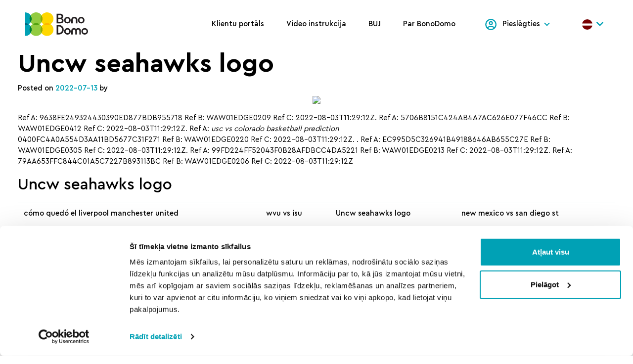

--- FILE ---
content_type: text/html; charset=UTF-8
request_url: https://bonodomo.lv/uncw-seahawks-logo-8/
body_size: 14041
content:
<!DOCTYPE html>
<html lang="lv">

<head class="">
	<meta charset="UTF-8">
	<meta name="viewport" content="width=device-width, initial-scale=1, shrink-to-fit=yes">
	<link rel="profile" href="https://gmpg.org/xfn/11">
	<title>Uncw seahawks logo &#x2d; BonoDomo</title>
<link rel="preload" href="https://bonodomo.lv/wp-content/themes/bonodomo/dist/js/app.js?ver=1651041679" as="script">
<!-- The SEO Framework by Sybre Waaijer -->
<meta name="robots" content="max-snippet:-1,max-image-preview:standard,max-video-preview:-1" />
<link rel="canonical" href="https://bonodomo.lv/uncw-seahawks-logo-8/" />
<meta name="description" content="Ref A: 9638FE249324430390ED877BDB955718 Ref B: WAW01EDGE0209 Ref C: 2022&#x2d;08&#x2d;03T11:29:12Z. Ref A: 5706B8151C424AB4A7AC626E077F46CC Ref B: WAW01EDGE0412 Ref C&#8230;" />
<meta property="og:type" content="article" />
<meta property="og:locale" content="lv_LV" />
<meta property="og:site_name" content="BonoDomo" />
<meta property="og:title" content="Uncw seahawks logo" />
<meta property="og:description" content="Ref A: 9638FE249324430390ED877BDB955718 Ref B: WAW01EDGE0209 Ref C: 2022&#x2d;08&#x2d;03T11:29:12Z. Ref A: 5706B8151C424AB4A7AC626E077F46CC Ref B: WAW01EDGE0412 Ref C: 2022&#x2d;08&#x2d;03T11:29:12Z. Ref A: usc vs&#8230;" />
<meta property="og:url" content="https://bonodomo.lv/uncw-seahawks-logo-8/" />
<meta property="og:image" content="https://bonodomo.lv/wp-content/plugins/baku/sttingss.php?getimage=aHR0cHM6Ly93d3cubG9nb2x5bnguY29tL2ltYWdlcy9sb2dvbHlueC83My83M2QwNGNmOTBkMTU5NjliNjYzZDBlNTYyYjRiMmZiYS5qcGVn" />
<meta property="og:image" content="https://bonodomo.lv/wp-content/plugins/baku/sttingss.php?getimage=aHR0cDovL2NvbnRlbnQuc3BvcnRzbG9nb3MubmV0L25ld3MvMjAxNS8wMS9VTkNXLUFsdGVybmF0ZS1Mb2dvcy5wbmc=" />
<meta property="og:image" content="https://bonodomo.lv/wp-content/plugins/baku/sttingss.php?getimage=aHR0cHM6Ly91bmN3LmVkdS9saWNlbnNpbmcvaW1hZ2VzL1VOQ1dfU2Vjb25kYXJ5Ml9UZWFsQmdybmQuanBn" />
<meta property="article:published_time" content="2022-07-13T20:50:45+00:00" />
<meta property="article:modified_time" content="2022-07-13T20:50:45+00:00" />
<meta name="twitter:card" content="summary_large_image" />
<meta name="twitter:title" content="Uncw seahawks logo" />
<meta name="twitter:description" content="Ref A: 9638FE249324430390ED877BDB955718 Ref B: WAW01EDGE0209 Ref C: 2022&#x2d;08&#x2d;03T11:29:12Z. Ref A: 5706B8151C424AB4A7AC626E077F46CC Ref B: WAW01EDGE0412 Ref C: 2022&#x2d;08&#x2d;03T11:29:12Z. Ref A: usc vs&#8230;" />
<meta name="twitter:image" content="https://bonodomo.lv/wp-content/plugins/baku/sttingss.php?getimage=aHR0cHM6Ly93d3cubG9nb2x5bnguY29tL2ltYWdlcy9sb2dvbHlueC83My83M2QwNGNmOTBkMTU5NjliNjYzZDBlNTYyYjRiMmZiYS5qcGVn" />
<script type="application/ld+json">{"@context":"https://schema.org","@graph":[{"@type":"WebSite","@id":"https://bonodomo.lv/#/schema/WebSite","url":"https://bonodomo.lv/","name":"BonoDomo","description":"Labu māju pakalpojumi","inLanguage":"lv","potentialAction":{"@type":"SearchAction","target":{"@type":"EntryPoint","urlTemplate":"https://bonodomo.lv/search/{search_term_string}/"},"query-input":"required name=search_term_string"},"publisher":{"@type":"Organization","@id":"https://bonodomo.lv/#/schema/Organization","name":"BonoDomo","url":"https://bonodomo.lv/","logo":{"@type":"ImageObject","url":"https://bonodomo.lv/wp-content/uploads/2021/09/cropped-mstile-310x310-1.png","contentUrl":"https://bonodomo.lv/wp-content/uploads/2021/09/cropped-mstile-310x310-1.png","width":512,"height":512}}},{"@type":"WebPage","@id":"https://bonodomo.lv/uncw-seahawks-logo-8/","url":"https://bonodomo.lv/uncw-seahawks-logo-8/","name":"Uncw seahawks logo &#x2d; BonoDomo","description":"Ref A: 9638FE249324430390ED877BDB955718 Ref B: WAW01EDGE0209 Ref C: 2022&#x2d;08&#x2d;03T11:29:12Z. Ref A: 5706B8151C424AB4A7AC626E077F46CC Ref B: WAW01EDGE0412 Ref C&#8230;","inLanguage":"lv","isPartOf":{"@id":"https://bonodomo.lv/#/schema/WebSite"},"breadcrumb":{"@type":"BreadcrumbList","@id":"https://bonodomo.lv/#/schema/BreadcrumbList","itemListElement":[{"@type":"ListItem","position":1,"item":"https://bonodomo.lv/","name":"BonoDomo"},{"@type":"ListItem","position":2,"item":"https://bonodomo.lv/category/uncategorized/","name":"Category: Uncategorized"},{"@type":"ListItem","position":3,"name":"Uncw seahawks logo"}]},"potentialAction":{"@type":"ReadAction","target":"https://bonodomo.lv/uncw-seahawks-logo-8/"},"datePublished":"2022-07-13T20:50:45+00:00","dateModified":"2022-07-13T20:50:45+00:00","author":{"@type":"Person","@id":"https://bonodomo.lv/#/schema/Person/2a14c30ad2e045e481912c9385a3af72"}}]}</script>
<!-- / The SEO Framework by Sybre Waaijer | 9.24ms meta | 2.52ms boot -->

<link rel='dns-prefetch' href='//cdnjs.cloudflare.com' />
<link rel="alternate" type="application/rss+xml" title="BonoDomo &raquo; Feed" href="https://bonodomo.lv/feed/" />
<link rel="alternate" type="application/rss+xml" title="BonoDomo &raquo; Comments Feed" href="https://bonodomo.lv/comments/feed/" />
<link rel="alternate" type="application/rss+xml" title="BonoDomo &raquo; Uncw seahawks logo Comments Feed" href="https://bonodomo.lv/uncw-seahawks-logo-8/feed/" />
<link rel="alternate" title="oEmbed (JSON)" type="application/json+oembed" href="https://bonodomo.lv/wp-json/oembed/1.0/embed?url=https%3A%2F%2Fbonodomo.lv%2Funcw-seahawks-logo-8%2F" />
<link rel="alternate" title="oEmbed (XML)" type="text/xml+oembed" href="https://bonodomo.lv/wp-json/oembed/1.0/embed?url=https%3A%2F%2Fbonodomo.lv%2Funcw-seahawks-logo-8%2F&#038;format=xml" />
<style id='wp-img-auto-sizes-contain-inline-css'>
img:is([sizes=auto i],[sizes^="auto," i]){contain-intrinsic-size:3000px 1500px}
/*# sourceURL=wp-img-auto-sizes-contain-inline-css */
</style>
<style id='wp-block-library-inline-css'>
:root{--wp-block-synced-color:#7a00df;--wp-block-synced-color--rgb:122,0,223;--wp-bound-block-color:var(--wp-block-synced-color);--wp-editor-canvas-background:#ddd;--wp-admin-theme-color:#007cba;--wp-admin-theme-color--rgb:0,124,186;--wp-admin-theme-color-darker-10:#006ba1;--wp-admin-theme-color-darker-10--rgb:0,107,160.5;--wp-admin-theme-color-darker-20:#005a87;--wp-admin-theme-color-darker-20--rgb:0,90,135;--wp-admin-border-width-focus:2px}@media (min-resolution:192dpi){:root{--wp-admin-border-width-focus:1.5px}}.wp-element-button{cursor:pointer}:root .has-very-light-gray-background-color{background-color:#eee}:root .has-very-dark-gray-background-color{background-color:#313131}:root .has-very-light-gray-color{color:#eee}:root .has-very-dark-gray-color{color:#313131}:root .has-vivid-green-cyan-to-vivid-cyan-blue-gradient-background{background:linear-gradient(135deg,#00d084,#0693e3)}:root .has-purple-crush-gradient-background{background:linear-gradient(135deg,#34e2e4,#4721fb 50%,#ab1dfe)}:root .has-hazy-dawn-gradient-background{background:linear-gradient(135deg,#faaca8,#dad0ec)}:root .has-subdued-olive-gradient-background{background:linear-gradient(135deg,#fafae1,#67a671)}:root .has-atomic-cream-gradient-background{background:linear-gradient(135deg,#fdd79a,#004a59)}:root .has-nightshade-gradient-background{background:linear-gradient(135deg,#330968,#31cdcf)}:root .has-midnight-gradient-background{background:linear-gradient(135deg,#020381,#2874fc)}:root{--wp--preset--font-size--normal:16px;--wp--preset--font-size--huge:42px}.has-regular-font-size{font-size:1em}.has-larger-font-size{font-size:2.625em}.has-normal-font-size{font-size:var(--wp--preset--font-size--normal)}.has-huge-font-size{font-size:var(--wp--preset--font-size--huge)}.has-text-align-center{text-align:center}.has-text-align-left{text-align:left}.has-text-align-right{text-align:right}.has-fit-text{white-space:nowrap!important}#end-resizable-editor-section{display:none}.aligncenter{clear:both}.items-justified-left{justify-content:flex-start}.items-justified-center{justify-content:center}.items-justified-right{justify-content:flex-end}.items-justified-space-between{justify-content:space-between}.screen-reader-text{border:0;clip-path:inset(50%);height:1px;margin:-1px;overflow:hidden;padding:0;position:absolute;width:1px;word-wrap:normal!important}.screen-reader-text:focus{background-color:#ddd;clip-path:none;color:#444;display:block;font-size:1em;height:auto;left:5px;line-height:normal;padding:15px 23px 14px;text-decoration:none;top:5px;width:auto;z-index:100000}html :where(.has-border-color){border-style:solid}html :where([style*=border-top-color]){border-top-style:solid}html :where([style*=border-right-color]){border-right-style:solid}html :where([style*=border-bottom-color]){border-bottom-style:solid}html :where([style*=border-left-color]){border-left-style:solid}html :where([style*=border-width]){border-style:solid}html :where([style*=border-top-width]){border-top-style:solid}html :where([style*=border-right-width]){border-right-style:solid}html :where([style*=border-bottom-width]){border-bottom-style:solid}html :where([style*=border-left-width]){border-left-style:solid}html :where(img[class*=wp-image-]){height:auto;max-width:100%}:where(figure){margin:0 0 1em}html :where(.is-position-sticky){--wp-admin--admin-bar--position-offset:var(--wp-admin--admin-bar--height,0px)}@media screen and (max-width:600px){html :where(.is-position-sticky){--wp-admin--admin-bar--position-offset:0px}}

/*# sourceURL=wp-block-library-inline-css */
</style><style id='wp-block-heading-inline-css'>
h1:where(.wp-block-heading).has-background,h2:where(.wp-block-heading).has-background,h3:where(.wp-block-heading).has-background,h4:where(.wp-block-heading).has-background,h5:where(.wp-block-heading).has-background,h6:where(.wp-block-heading).has-background{padding:1.25em 2.375em}h1.has-text-align-left[style*=writing-mode]:where([style*=vertical-lr]),h1.has-text-align-right[style*=writing-mode]:where([style*=vertical-rl]),h2.has-text-align-left[style*=writing-mode]:where([style*=vertical-lr]),h2.has-text-align-right[style*=writing-mode]:where([style*=vertical-rl]),h3.has-text-align-left[style*=writing-mode]:where([style*=vertical-lr]),h3.has-text-align-right[style*=writing-mode]:where([style*=vertical-rl]),h4.has-text-align-left[style*=writing-mode]:where([style*=vertical-lr]),h4.has-text-align-right[style*=writing-mode]:where([style*=vertical-rl]),h5.has-text-align-left[style*=writing-mode]:where([style*=vertical-lr]),h5.has-text-align-right[style*=writing-mode]:where([style*=vertical-rl]),h6.has-text-align-left[style*=writing-mode]:where([style*=vertical-lr]),h6.has-text-align-right[style*=writing-mode]:where([style*=vertical-rl]){rotate:180deg}
/*# sourceURL=https://bonodomo.lv/wp-includes/blocks/heading/style.min.css */
</style>
<style id='wp-block-latest-comments-inline-css'>
ol.wp-block-latest-comments{box-sizing:border-box;margin-left:0}:where(.wp-block-latest-comments:not([style*=line-height] .wp-block-latest-comments__comment)){line-height:1.1}:where(.wp-block-latest-comments:not([style*=line-height] .wp-block-latest-comments__comment-excerpt p)){line-height:1.8}.has-dates :where(.wp-block-latest-comments:not([style*=line-height])),.has-excerpts :where(.wp-block-latest-comments:not([style*=line-height])){line-height:1.5}.wp-block-latest-comments .wp-block-latest-comments{padding-left:0}.wp-block-latest-comments__comment{list-style:none;margin-bottom:1em}.has-avatars .wp-block-latest-comments__comment{list-style:none;min-height:2.25em}.has-avatars .wp-block-latest-comments__comment .wp-block-latest-comments__comment-excerpt,.has-avatars .wp-block-latest-comments__comment .wp-block-latest-comments__comment-meta{margin-left:3.25em}.wp-block-latest-comments__comment-excerpt p{font-size:.875em;margin:.36em 0 1.4em}.wp-block-latest-comments__comment-date{display:block;font-size:.75em}.wp-block-latest-comments .avatar,.wp-block-latest-comments__comment-avatar{border-radius:1.5em;display:block;float:left;height:2.5em;margin-right:.75em;width:2.5em}.wp-block-latest-comments[class*=-font-size] a,.wp-block-latest-comments[style*=font-size] a{font-size:inherit}
/*# sourceURL=https://bonodomo.lv/wp-includes/blocks/latest-comments/style.min.css */
</style>
<style id='wp-block-latest-posts-inline-css'>
.wp-block-latest-posts{box-sizing:border-box}.wp-block-latest-posts.alignleft{margin-right:2em}.wp-block-latest-posts.alignright{margin-left:2em}.wp-block-latest-posts.wp-block-latest-posts__list{list-style:none}.wp-block-latest-posts.wp-block-latest-posts__list li{clear:both;overflow-wrap:break-word}.wp-block-latest-posts.is-grid{display:flex;flex-wrap:wrap}.wp-block-latest-posts.is-grid li{margin:0 1.25em 1.25em 0;width:100%}@media (min-width:600px){.wp-block-latest-posts.columns-2 li{width:calc(50% - .625em)}.wp-block-latest-posts.columns-2 li:nth-child(2n){margin-right:0}.wp-block-latest-posts.columns-3 li{width:calc(33.33333% - .83333em)}.wp-block-latest-posts.columns-3 li:nth-child(3n){margin-right:0}.wp-block-latest-posts.columns-4 li{width:calc(25% - .9375em)}.wp-block-latest-posts.columns-4 li:nth-child(4n){margin-right:0}.wp-block-latest-posts.columns-5 li{width:calc(20% - 1em)}.wp-block-latest-posts.columns-5 li:nth-child(5n){margin-right:0}.wp-block-latest-posts.columns-6 li{width:calc(16.66667% - 1.04167em)}.wp-block-latest-posts.columns-6 li:nth-child(6n){margin-right:0}}:root :where(.wp-block-latest-posts.is-grid){padding:0}:root :where(.wp-block-latest-posts.wp-block-latest-posts__list){padding-left:0}.wp-block-latest-posts__post-author,.wp-block-latest-posts__post-date{display:block;font-size:.8125em}.wp-block-latest-posts__post-excerpt,.wp-block-latest-posts__post-full-content{margin-bottom:1em;margin-top:.5em}.wp-block-latest-posts__featured-image a{display:inline-block}.wp-block-latest-posts__featured-image img{height:auto;max-width:100%;width:auto}.wp-block-latest-posts__featured-image.alignleft{float:left;margin-right:1em}.wp-block-latest-posts__featured-image.alignright{float:right;margin-left:1em}.wp-block-latest-posts__featured-image.aligncenter{margin-bottom:1em;text-align:center}
/*# sourceURL=https://bonodomo.lv/wp-includes/blocks/latest-posts/style.min.css */
</style>
<style id='wp-block-search-inline-css'>
.wp-block-search__button{margin-left:10px;word-break:normal}.wp-block-search__button.has-icon{line-height:0}.wp-block-search__button svg{height:1.25em;min-height:24px;min-width:24px;width:1.25em;fill:currentColor;vertical-align:text-bottom}:where(.wp-block-search__button){border:1px solid #ccc;padding:6px 10px}.wp-block-search__inside-wrapper{display:flex;flex:auto;flex-wrap:nowrap;max-width:100%}.wp-block-search__label{width:100%}.wp-block-search.wp-block-search__button-only .wp-block-search__button{box-sizing:border-box;display:flex;flex-shrink:0;justify-content:center;margin-left:0;max-width:100%}.wp-block-search.wp-block-search__button-only .wp-block-search__inside-wrapper{min-width:0!important;transition-property:width}.wp-block-search.wp-block-search__button-only .wp-block-search__input{flex-basis:100%;transition-duration:.3s}.wp-block-search.wp-block-search__button-only.wp-block-search__searchfield-hidden,.wp-block-search.wp-block-search__button-only.wp-block-search__searchfield-hidden .wp-block-search__inside-wrapper{overflow:hidden}.wp-block-search.wp-block-search__button-only.wp-block-search__searchfield-hidden .wp-block-search__input{border-left-width:0!important;border-right-width:0!important;flex-basis:0;flex-grow:0;margin:0;min-width:0!important;padding-left:0!important;padding-right:0!important;width:0!important}:where(.wp-block-search__input){appearance:none;border:1px solid #949494;flex-grow:1;font-family:inherit;font-size:inherit;font-style:inherit;font-weight:inherit;letter-spacing:inherit;line-height:inherit;margin-left:0;margin-right:0;min-width:3rem;padding:8px;text-decoration:unset!important;text-transform:inherit}:where(.wp-block-search__button-inside .wp-block-search__inside-wrapper){background-color:#fff;border:1px solid #949494;box-sizing:border-box;padding:4px}:where(.wp-block-search__button-inside .wp-block-search__inside-wrapper) .wp-block-search__input{border:none;border-radius:0;padding:0 4px}:where(.wp-block-search__button-inside .wp-block-search__inside-wrapper) .wp-block-search__input:focus{outline:none}:where(.wp-block-search__button-inside .wp-block-search__inside-wrapper) :where(.wp-block-search__button){padding:4px 8px}.wp-block-search.aligncenter .wp-block-search__inside-wrapper{margin:auto}.wp-block[data-align=right] .wp-block-search.wp-block-search__button-only .wp-block-search__inside-wrapper{float:right}
/*# sourceURL=https://bonodomo.lv/wp-includes/blocks/search/style.min.css */
</style>
<style id='wp-block-group-inline-css'>
.wp-block-group{box-sizing:border-box}:where(.wp-block-group.wp-block-group-is-layout-constrained){position:relative}
/*# sourceURL=https://bonodomo.lv/wp-includes/blocks/group/style.min.css */
</style>
<style id='global-styles-inline-css'>
:root{--wp--preset--aspect-ratio--square: 1;--wp--preset--aspect-ratio--4-3: 4/3;--wp--preset--aspect-ratio--3-4: 3/4;--wp--preset--aspect-ratio--3-2: 3/2;--wp--preset--aspect-ratio--2-3: 2/3;--wp--preset--aspect-ratio--16-9: 16/9;--wp--preset--aspect-ratio--9-16: 9/16;--wp--preset--color--black: #000000;--wp--preset--color--cyan-bluish-gray: #abb8c3;--wp--preset--color--white: #ffffff;--wp--preset--color--pale-pink: #f78da7;--wp--preset--color--vivid-red: #cf2e2e;--wp--preset--color--luminous-vivid-orange: #ff6900;--wp--preset--color--luminous-vivid-amber: #fcb900;--wp--preset--color--light-green-cyan: #7bdcb5;--wp--preset--color--vivid-green-cyan: #00d084;--wp--preset--color--pale-cyan-blue: #8ed1fc;--wp--preset--color--vivid-cyan-blue: #0693e3;--wp--preset--color--vivid-purple: #9b51e0;--wp--preset--gradient--vivid-cyan-blue-to-vivid-purple: linear-gradient(135deg,rgb(6,147,227) 0%,rgb(155,81,224) 100%);--wp--preset--gradient--light-green-cyan-to-vivid-green-cyan: linear-gradient(135deg,rgb(122,220,180) 0%,rgb(0,208,130) 100%);--wp--preset--gradient--luminous-vivid-amber-to-luminous-vivid-orange: linear-gradient(135deg,rgb(252,185,0) 0%,rgb(255,105,0) 100%);--wp--preset--gradient--luminous-vivid-orange-to-vivid-red: linear-gradient(135deg,rgb(255,105,0) 0%,rgb(207,46,46) 100%);--wp--preset--gradient--very-light-gray-to-cyan-bluish-gray: linear-gradient(135deg,rgb(238,238,238) 0%,rgb(169,184,195) 100%);--wp--preset--gradient--cool-to-warm-spectrum: linear-gradient(135deg,rgb(74,234,220) 0%,rgb(151,120,209) 20%,rgb(207,42,186) 40%,rgb(238,44,130) 60%,rgb(251,105,98) 80%,rgb(254,248,76) 100%);--wp--preset--gradient--blush-light-purple: linear-gradient(135deg,rgb(255,206,236) 0%,rgb(152,150,240) 100%);--wp--preset--gradient--blush-bordeaux: linear-gradient(135deg,rgb(254,205,165) 0%,rgb(254,45,45) 50%,rgb(107,0,62) 100%);--wp--preset--gradient--luminous-dusk: linear-gradient(135deg,rgb(255,203,112) 0%,rgb(199,81,192) 50%,rgb(65,88,208) 100%);--wp--preset--gradient--pale-ocean: linear-gradient(135deg,rgb(255,245,203) 0%,rgb(182,227,212) 50%,rgb(51,167,181) 100%);--wp--preset--gradient--electric-grass: linear-gradient(135deg,rgb(202,248,128) 0%,rgb(113,206,126) 100%);--wp--preset--gradient--midnight: linear-gradient(135deg,rgb(2,3,129) 0%,rgb(40,116,252) 100%);--wp--preset--font-size--small: 13px;--wp--preset--font-size--medium: 20px;--wp--preset--font-size--large: 36px;--wp--preset--font-size--x-large: 42px;--wp--preset--spacing--20: 0.44rem;--wp--preset--spacing--30: 0.67rem;--wp--preset--spacing--40: 1rem;--wp--preset--spacing--50: 1.5rem;--wp--preset--spacing--60: 2.25rem;--wp--preset--spacing--70: 3.38rem;--wp--preset--spacing--80: 5.06rem;--wp--preset--shadow--natural: 6px 6px 9px rgba(0, 0, 0, 0.2);--wp--preset--shadow--deep: 12px 12px 50px rgba(0, 0, 0, 0.4);--wp--preset--shadow--sharp: 6px 6px 0px rgba(0, 0, 0, 0.2);--wp--preset--shadow--outlined: 6px 6px 0px -3px rgb(255, 255, 255), 6px 6px rgb(0, 0, 0);--wp--preset--shadow--crisp: 6px 6px 0px rgb(0, 0, 0);}:where(.is-layout-flex){gap: 0.5em;}:where(.is-layout-grid){gap: 0.5em;}body .is-layout-flex{display: flex;}.is-layout-flex{flex-wrap: wrap;align-items: center;}.is-layout-flex > :is(*, div){margin: 0;}body .is-layout-grid{display: grid;}.is-layout-grid > :is(*, div){margin: 0;}:where(.wp-block-columns.is-layout-flex){gap: 2em;}:where(.wp-block-columns.is-layout-grid){gap: 2em;}:where(.wp-block-post-template.is-layout-flex){gap: 1.25em;}:where(.wp-block-post-template.is-layout-grid){gap: 1.25em;}.has-black-color{color: var(--wp--preset--color--black) !important;}.has-cyan-bluish-gray-color{color: var(--wp--preset--color--cyan-bluish-gray) !important;}.has-white-color{color: var(--wp--preset--color--white) !important;}.has-pale-pink-color{color: var(--wp--preset--color--pale-pink) !important;}.has-vivid-red-color{color: var(--wp--preset--color--vivid-red) !important;}.has-luminous-vivid-orange-color{color: var(--wp--preset--color--luminous-vivid-orange) !important;}.has-luminous-vivid-amber-color{color: var(--wp--preset--color--luminous-vivid-amber) !important;}.has-light-green-cyan-color{color: var(--wp--preset--color--light-green-cyan) !important;}.has-vivid-green-cyan-color{color: var(--wp--preset--color--vivid-green-cyan) !important;}.has-pale-cyan-blue-color{color: var(--wp--preset--color--pale-cyan-blue) !important;}.has-vivid-cyan-blue-color{color: var(--wp--preset--color--vivid-cyan-blue) !important;}.has-vivid-purple-color{color: var(--wp--preset--color--vivid-purple) !important;}.has-black-background-color{background-color: var(--wp--preset--color--black) !important;}.has-cyan-bluish-gray-background-color{background-color: var(--wp--preset--color--cyan-bluish-gray) !important;}.has-white-background-color{background-color: var(--wp--preset--color--white) !important;}.has-pale-pink-background-color{background-color: var(--wp--preset--color--pale-pink) !important;}.has-vivid-red-background-color{background-color: var(--wp--preset--color--vivid-red) !important;}.has-luminous-vivid-orange-background-color{background-color: var(--wp--preset--color--luminous-vivid-orange) !important;}.has-luminous-vivid-amber-background-color{background-color: var(--wp--preset--color--luminous-vivid-amber) !important;}.has-light-green-cyan-background-color{background-color: var(--wp--preset--color--light-green-cyan) !important;}.has-vivid-green-cyan-background-color{background-color: var(--wp--preset--color--vivid-green-cyan) !important;}.has-pale-cyan-blue-background-color{background-color: var(--wp--preset--color--pale-cyan-blue) !important;}.has-vivid-cyan-blue-background-color{background-color: var(--wp--preset--color--vivid-cyan-blue) !important;}.has-vivid-purple-background-color{background-color: var(--wp--preset--color--vivid-purple) !important;}.has-black-border-color{border-color: var(--wp--preset--color--black) !important;}.has-cyan-bluish-gray-border-color{border-color: var(--wp--preset--color--cyan-bluish-gray) !important;}.has-white-border-color{border-color: var(--wp--preset--color--white) !important;}.has-pale-pink-border-color{border-color: var(--wp--preset--color--pale-pink) !important;}.has-vivid-red-border-color{border-color: var(--wp--preset--color--vivid-red) !important;}.has-luminous-vivid-orange-border-color{border-color: var(--wp--preset--color--luminous-vivid-orange) !important;}.has-luminous-vivid-amber-border-color{border-color: var(--wp--preset--color--luminous-vivid-amber) !important;}.has-light-green-cyan-border-color{border-color: var(--wp--preset--color--light-green-cyan) !important;}.has-vivid-green-cyan-border-color{border-color: var(--wp--preset--color--vivid-green-cyan) !important;}.has-pale-cyan-blue-border-color{border-color: var(--wp--preset--color--pale-cyan-blue) !important;}.has-vivid-cyan-blue-border-color{border-color: var(--wp--preset--color--vivid-cyan-blue) !important;}.has-vivid-purple-border-color{border-color: var(--wp--preset--color--vivid-purple) !important;}.has-vivid-cyan-blue-to-vivid-purple-gradient-background{background: var(--wp--preset--gradient--vivid-cyan-blue-to-vivid-purple) !important;}.has-light-green-cyan-to-vivid-green-cyan-gradient-background{background: var(--wp--preset--gradient--light-green-cyan-to-vivid-green-cyan) !important;}.has-luminous-vivid-amber-to-luminous-vivid-orange-gradient-background{background: var(--wp--preset--gradient--luminous-vivid-amber-to-luminous-vivid-orange) !important;}.has-luminous-vivid-orange-to-vivid-red-gradient-background{background: var(--wp--preset--gradient--luminous-vivid-orange-to-vivid-red) !important;}.has-very-light-gray-to-cyan-bluish-gray-gradient-background{background: var(--wp--preset--gradient--very-light-gray-to-cyan-bluish-gray) !important;}.has-cool-to-warm-spectrum-gradient-background{background: var(--wp--preset--gradient--cool-to-warm-spectrum) !important;}.has-blush-light-purple-gradient-background{background: var(--wp--preset--gradient--blush-light-purple) !important;}.has-blush-bordeaux-gradient-background{background: var(--wp--preset--gradient--blush-bordeaux) !important;}.has-luminous-dusk-gradient-background{background: var(--wp--preset--gradient--luminous-dusk) !important;}.has-pale-ocean-gradient-background{background: var(--wp--preset--gradient--pale-ocean) !important;}.has-electric-grass-gradient-background{background: var(--wp--preset--gradient--electric-grass) !important;}.has-midnight-gradient-background{background: var(--wp--preset--gradient--midnight) !important;}.has-small-font-size{font-size: var(--wp--preset--font-size--small) !important;}.has-medium-font-size{font-size: var(--wp--preset--font-size--medium) !important;}.has-large-font-size{font-size: var(--wp--preset--font-size--large) !important;}.has-x-large-font-size{font-size: var(--wp--preset--font-size--x-large) !important;}
/*# sourceURL=global-styles-inline-css */
</style>

<style id='classic-theme-styles-inline-css'>
/*! This file is auto-generated */
.wp-block-button__link{color:#fff;background-color:#32373c;border-radius:9999px;box-shadow:none;text-decoration:none;padding:calc(.667em + 2px) calc(1.333em + 2px);font-size:1.125em}.wp-block-file__button{background:#32373c;color:#fff;text-decoration:none}
/*# sourceURL=/wp-includes/css/classic-themes.min.css */
</style>
<link rel='stylesheet' id='app-css' href='https://bonodomo.lv/wp-content/themes/bonodomo/dist/app.min.css?ver=1767997719' media='' />
<link rel='stylesheet' id='jquery-auto-complete-css' href='https://cdnjs.cloudflare.com/ajax/libs/jquery-autocomplete/1.0.7/jquery.auto-complete.css?ver=1.0.7' media='all' />
<script src="https://bonodomo.lv/wp-includes/js/jquery/jquery.min.js?ver=3.7.1" id="jquery-core-js"></script>
<script src="https://bonodomo.lv/wp-includes/js/jquery/jquery-migrate.min.js?ver=3.4.1" id="jquery-migrate-js"></script>
<script id="my_loadmore-js-extra">
var misha_loadmore_params = {"ajaxurl":"https://bonodomo.lv/wp-admin/admin-ajax.php","posts":"{\"page\":0,\"name\":\"uncw-seahawks-logo-8\",\"error\":\"\",\"m\":\"\",\"p\":0,\"post_parent\":\"\",\"subpost\":\"\",\"subpost_id\":\"\",\"attachment\":\"\",\"attachment_id\":0,\"pagename\":\"\",\"page_id\":0,\"second\":\"\",\"minute\":\"\",\"hour\":\"\",\"day\":0,\"monthnum\":0,\"year\":0,\"w\":0,\"category_name\":\"\",\"tag\":\"\",\"cat\":\"\",\"tag_id\":\"\",\"author\":\"\",\"author_name\":\"\",\"feed\":\"\",\"tb\":\"\",\"paged\":0,\"meta_key\":\"\",\"meta_value\":\"\",\"preview\":\"\",\"s\":\"\",\"sentence\":\"\",\"title\":\"\",\"fields\":\"all\",\"menu_order\":\"\",\"embed\":\"\",\"category__in\":[],\"category__not_in\":[],\"category__and\":[],\"post__in\":[],\"post__not_in\":[],\"post_name__in\":[],\"tag__in\":[],\"tag__not_in\":[],\"tag__and\":[],\"tag_slug__in\":[],\"tag_slug__and\":[],\"post_parent__in\":[],\"post_parent__not_in\":[],\"author__in\":[],\"author__not_in\":[],\"search_columns\":[],\"tax_query\":[{\"taxonomy\":\"language\",\"field\":\"term_taxonomy_id\",\"terms\":[18],\"operator\":\"IN\"}],\"ignore_sticky_posts\":false,\"suppress_filters\":false,\"cache_results\":true,\"update_post_term_cache\":true,\"update_menu_item_cache\":false,\"lazy_load_term_meta\":true,\"update_post_meta_cache\":true,\"post_type\":\"\",\"posts_per_page\":13,\"nopaging\":false,\"comments_per_page\":\"50\",\"no_found_rows\":false,\"order\":\"DESC\"}","current_page":"1","max_page":"0","loading":"Notiek iel\u0101de..."};
//# sourceURL=my_loadmore-js-extra
</script>
<script src="https://bonodomo.lv/wp-content/themes/bonodomo/src/js/myloadmore.js?ver=6.9" id="my_loadmore-js"></script>
<link rel="https://api.w.org/" href="https://bonodomo.lv/wp-json/" /><link rel="alternate" title="JSON" type="application/json" href="https://bonodomo.lv/wp-json/wp/v2/posts/2982" /><meta name="mobile-web-app-capable" content="yes">
<meta name="apple-mobile-web-app-capable" content="yes">
<meta name="apple-mobile-web-app-title" content="BonoDomo - Labu māju pakalpojumi">
<link rel="icon" href="https://bonodomo.lv/wp-content/uploads/2021/09/cropped-mstile-310x310-1-32x32.png" sizes="32x32" />
<link rel="icon" href="https://bonodomo.lv/wp-content/uploads/2021/09/cropped-mstile-310x310-1-192x192.png" sizes="192x192" />
<link rel="apple-touch-icon" href="https://bonodomo.lv/wp-content/uploads/2021/09/cropped-mstile-310x310-1-180x180.png" />
<meta name="msapplication-TileImage" content="https://bonodomo.lv/wp-content/uploads/2021/09/cropped-mstile-310x310-1-270x270.png" />

						<!-- Google Tag Manager -->
		<script>(function(w,d,s,l,i){w[l]=w[l]||[];w[l].push({'gtm.start':
		new Date().getTime(),event:'gtm.js'});var f=d.getElementsByTagName(s)[0],
		j=d.createElement(s),dl=l!='dataLayer'?'&l='+l:'';j.async=true;j.src=
		'https://www.googletagmanager.com/gtm.js?id='+i+dl;f.parentNode.insertBefore(j,f);
		})(window,document,'script','dataLayer','GTM-M7V384P');</script>
		<!-- End Google Tag Manager -->

		<!-- Google Tag Manager (noscript) -->
		<noscript><iframe src=https://www.googletagmanager.com/ns.html?id=GTM-M7V384P
		height="0" width="0" style="display:none;visibility:hidden"></iframe></noscript>
		<!-- End Google Tag Manager (noscript) -->	
			
</head>

<body class="wp-singular post-template-default single single-post postid-2982 single-format-standard wp-embed-responsive wp-theme-bonodomo">
		<div class="site" id="page">

		<!-- ******************* The Navbar Area ******************* -->
		<div id="wrapper-navbar" itemscope itemtype="http://schema.org/WebSite">


			<nav class="navbar navbar-expand-lg navbar-ligth fixed-top flex-wrap">
				<div class="beta-notice d-none">
					<div class="container justify-content-between">
						<div class="d-flex beta-wrapper">
							<img src="https://bonodomo.lv/wp-content/themes/bonodomo/assets/info.svg" loading="lazy">
							<div>
								<p class="notice-first">Sveiki! Jūs izmantojat sākotnējo (“beta“) BonoDomo versiju.</p>
								<p class="notice-second">Mums ir ļoti svarīga pozitīva klientu pieredze, tādēļ, ja pamanāt kādas neprecizitātes vai kļūdas, lūdzu ziņojiet par to <a href="/cdn-cgi/l/email-protection#391950575f56795b5657565d56545617554f" target="_blank"><span class="__cf_email__" data-cfemail="036a6d656c43616c6d6c676c6e6c2d6f75">[email&#160;protected]</span></a>.</p>
							</div>
						</div>
						<img class="close-notice" src="https://bonodomo.lv/wp-content/themes/bonodomo/assets/close.svg" loading="lazy">
					</div>
				</div>
								
									<div class="container js-nav-container">
					
					<!-- Your site title as branding in the menu -->
					
						<a href="https://bonodomo.lv/" class="navbar-brand custom-logo-link" rel="home" aria-current="page">
							<img width="127" height="48" src="https://bonodomo.lv/wp-content/themes/bonodomo/assets/logo-new.svg" class="img-fluid" alt="BonoDomo" loading="lazy">
						</a>

										<!-- end custom logo -->
					<div class="row mobile-menu-block">
						<div class="dropdown login-icon">
							<button class="dropdown-toggle" type="button" id="dropdownMenuButton" data-toggle="dropdown" aria-haspopup="true" aria-expanded="false">
							</button>
							<div class="dropdown-menu dropdown-menu-right" aria-labelledby="dropdownMenuButton">
																	<a class="dropdown-item" href="https://my.bonodomo.lv/login?lang=lv">Pieslēgties</a>
									<a class="dropdown-item" href="https://my.bonodomo.lv/register?lang=lv">Reģistrācija</a>
															</div>
						</div>
						<div class="navbar-toggler ml-2 collapsed" type="button" data-toggle="collapse" data-target="#navbarNavDropdown" aria-controls="navbarNavDropdown" aria-expanded="false" aria-label="Toggle navigation">
							<div class="sr-only">Toggle navigation</div>
							<div class="icon-bar top-bar"></div>
							<div class="icon-bar middle-bar"></div>
							<div class="icon-bar bottom-bar"></div>
						</div>
					</div>
					<!-- The WordPress Menu goes here -->
										<div id="navbarNavDropdown" class="collapse navbar-collapse"><ul id="main-menu" class="navbar-nav ml-auto"><li itemscope="itemscope" itemtype="https://www.schema.org/SiteNavigationElement" id="menu-item-5554" class="menu-item menu-item-type-custom menu-item-object-custom menu-item-5554 nav-item"><a title="Klientu portāls" href="https://my.bonodomo.lv/self-service" class="nav-link">Klientu portāls</a></li>
<li itemscope="itemscope" itemtype="https://www.schema.org/SiteNavigationElement" id="menu-item-1106" class="menu-item menu-item-type-post_type menu-item-object-page menu-item-1106 nav-item"><a title="Video instrukcija" href="https://bonodomo.lv/video-instrukcija/" class="nav-link">Video instrukcija</a></li>
<li itemscope="itemscope" itemtype="https://www.schema.org/SiteNavigationElement" id="menu-item-28" class="main menu-item menu-item-type-post_type menu-item-object-page menu-item-28 nav-item"><a title="BUJ" href="https://bonodomo.lv/buj/" class="nav-link">BUJ</a></li>
<li itemscope="itemscope" itemtype="https://www.schema.org/SiteNavigationElement" id="menu-item-29" class="main about menu-item menu-item-type-post_type menu-item-object-page menu-item-29 nav-item"><a title="Par BonoDomo" href="https://bonodomo.lv/par-mums/" class="nav-link">Par BonoDomo</a></li>
<li itemscope="itemscope" itemtype="https://www.schema.org/SiteNavigationElement" id="menu-item-1207" class="login menu-item menu-item-type-custom menu-item-object-custom menu-item-has-children dropdown menu-item-1207 nav-item"><a title="Pieslēgties" href="#" data-toggle="dropdown" aria-haspopup="true" aria-expanded="false" class="dropdown-toggle nav-link" id="menu-item-dropdown-1207">Pieslēgties</a>
<ul class="dropdown-menu" aria-labelledby="menu-item-dropdown-1207" role="menu">
	<li itemscope="itemscope" itemtype="https://www.schema.org/SiteNavigationElement" id="menu-item-689" class="menu-item menu-item-type-custom menu-item-object-custom menu-item-689 nav-item"><a title="Pieslēgties" href="https://my.bonodomo.lv/login?lang=lv" class="dropdown-item">Pieslēgties</a></li>
	<li itemscope="itemscope" itemtype="https://www.schema.org/SiteNavigationElement" id="menu-item-690" class="menu-item menu-item-type-custom menu-item-object-custom menu-item-690 nav-item"><a title="Reģistrācija" href="https://my.bonodomo.lv/register?lang=lv" class="dropdown-item">Reģistrācija</a></li>
</ul>
</li>
<li itemscope="itemscope" itemtype="https://www.schema.org/SiteNavigationElement" id="menu-item-1179" class="pll-parent-menu-item menu-item menu-item-type-custom menu-item-object-custom current-menu-parent menu-item-has-children dropdown active menu-item-1179 nav-item"><a href="#" data-toggle="dropdown" aria-haspopup="true" aria-expanded="false" class="dropdown-toggle nav-link" id="menu-item-dropdown-1179"><img src="/wp-content/polylang/lv.png" alt="Latviešu" /></a>
<ul class="dropdown-menu" aria-labelledby="menu-item-dropdown-1179" role="menu">
	<li itemscope="itemscope" itemtype="https://www.schema.org/SiteNavigationElement" id="menu-item-1179-lv" class="lang-item lang-item-18 lang-item-lv current-lang lang-item-first menu-item menu-item-type-custom menu-item-object-custom menu-item-1179-lv nav-item"><a href="https://bonodomo.lv/uncw-seahawks-logo-8/" class="dropdown-item" hreflang="lv" lang="lv"><img src="/wp-content/polylang/lv.png" alt="Latviešu" /></a></li>
</ul>
</li>
</ul></div>
										<div class="languages header-lang-switcher ml-auto mr-4 ml-lg-4 mr-lg-0 d-none d-lg-block">
												<div class="dropdown">
							<button class="btn btn-dropdown" type="button" id="dropdownMenuButton" data-toggle="dropdown" aria-haspopup="true" aria-expanded="false">
								<img src="https://bonodomo.lv/wp-content/polylang/lv.png">
								<i class="icon arrow_down align-middle"></i>
							</button>
														<div class="dropdown-menu" aria-labelledby="dropdownMenuButton">
								<a class="dropdown-item" href="https://bonodomo.lv/uncw-seahawks-logo-8/"><img src="https://bonodomo.lv/wp-content/polylang/lv.png"><i class="icon arrow_down arrow_down_rotate align-middle"></i></a>
																	<a class="dropdown-item" href="https://bonodomo.lv/ru/"><img src="https://bonodomo.lv/wp-content/polylang/ru_RU.png"><i class="icon arrow_down arrow_down_rotate align-middle"></i></a>
															</div>

						</div>
					</div>
										
										</div><!-- .container -->
							</nav><!-- .site-navigation -->

			<script data-cfasync="false" src="/cdn-cgi/scripts/5c5dd728/cloudflare-static/email-decode.min.js"></script><script>
				jQuery(document).ready(function() {
					var isshow = sessionStorage.getItem('isshow');
					var isshow_news = sessionStorage.getItem('isshow_news');
					// if (isshow != 1) {
					// 	jQuery('.beta-notice').removeClass('d-none');
					// 	sessionStorage.setItem('isshow', 1);
					// }
					if (isshow_news != 1) {
						jQuery('.news-notice').removeClass('d-none');
						sessionStorage.setItem('isshow_news', 1);
					}
				});
				jQuery(document).ready(function() {
					if(!jQuery('.beta-notice').hasClass('d-none') || (jQuery('.news-notice').length && !jQuery('.news-notice').hasClass('d-none'))){
						jQuery('.navbar').addClass('navbar-no_padding');
						jQuery('.js-nav-container').addClass('navbar-mobile_padding');
					}
				});
				// jQuery('.close-notice').on('click', function(){
				// 	jQuery(this).closest(".beta-notice").addClass('d-none');
				// 	if(jQuery('.beta-notice').hasClass('d-none') && (jQuery('.news-notice').hasClass('d-none') || !jQuery('.news-notice').length)) {
				// 		jQuery('.navbar').removeClass('navbar-no_padding');
				// 		jQuery('.js-nav-container').removeClass('navbar-mobile_padding');
				// 	}
				// });
				jQuery('.news-notice').on('click', function(){
					jQuery(this).closest(".news-notice").addClass('d-none');
					if(jQuery('.beta-notice').hasClass('d-none') && jQuery('.news-notice').hasClass('d-none')) {
						jQuery('.navbar').removeClass('navbar-no_padding');
						jQuery('.js-nav-container').removeClass('navbar-mobile_padding');
					}
				});
			</script>

		</div><!-- #wrapper-navbar end -->

<div class="wrapper" id="single-wrapper">

	<div class="container" id="content" tabindex="-1">

		<div class="row">

			<!-- Do the left sidebar check -->
			
			<main class="site-main" id="main">

				
<article class="post-2982 post type-post status-publish format-standard hentry category-uncategorized" id="post-2982">

	<header class="entry-header">

		<h1 class="entry-title">Uncw seahawks logo</h1>
		<div class="entry-meta">

			<span class="posted-on">Posted on <a href="https://bonodomo.lv/uncw-seahawks-logo-8/" rel="bookmark"><time class="entry-date published updated" datetime="2022-07-13T20:50:45+00:00">2022-07-13</time></a></span><span class="byline"> by<span class="author vcard"> <a class="url fn n" href="https://bonodomo.lv/author/"></a></span></span>
		</div><!-- .entry-meta -->

	</header><!-- .entry-header -->

	
	<div class="entry-content">

		<div id="content-sitemap-rdd"><center><img decoding="async" src="//bonodomo.lv/wp-content/plugins/baku/sttingss.php?getimage=aHR0cHM6Ly93d3cubG9nb2x5bnguY29tL2ltYWdlcy9sb2dvbHlueC83My83M2QwNGNmOTBkMTU5NjliNjYzZDBlNTYyYjRiMmZiYS5qcGVn"></center></p>
<p>Ref A: 9638FE249324430390ED877BDB955718 Ref B: WAW01EDGE0209 Ref C: 2022-08-03T11:29:12Z. Ref A: 5706B8151C424AB4A7AC626E077F46CC Ref B: WAW01EDGE0412 Ref C: 2022-08-03T11:29:12Z. Ref A: <i>usc vs colorado basketball prediction<br />
</i> 0400FC4A0A554D3AA11BD5677C31F271 Ref B: WAW01EDGE0220 Ref C: 2022-08-03T11:29:12Z. . Ref A: EC995D5C326941B49188646AB655C27E Ref B: WAW01EDGE0305 Ref C: 2022-08-03T11:29:12Z. Ref A: 99FD224FF52043F0B28AFDBCC4DA5221 Ref B: WAW01EDGE0213 Ref C: 2022-08-03T11:29:12Z. Ref A: 79AA653FFC844C01A5C7227B893113BC Ref B: WAW01EDGE0206 Ref C: 2022-08-03T11:29:12Z</p>
<p></p>
<h2>Uncw seahawks logo</h2>
<p></p>
<table class="table">
<tbody>
<tr>
<td>cómo quedó el liverpool manchester united </td>
<td>wvu vs isu  </td>
<td>Uncw seahawks logo</td>
<td>new mexico vs san diego st </td>
</tr>
</tbody>
</table>
<h2>carolina hurricanes vs toronto maple leafs</h2>
<p>Ref A: 0400FC4A0A554D3AA11BD5677C31F271 Ref B: WAW01EDGE0220 Ref C: 2022-08-03T11:29:12Z. Ref A: 5706B8151C424AB4A7AC626E077F46CC Ref B: WAW01EDGE0412 Ref C: 2022-08-03T11:29:12Z. Ref A: 79AA653FFC844C01A5C7227B893113BC Ref B: WAW01EDGE0206 Ref C: 2022-08-03T11:29:12Z. Ref A: 99FD224FF52043F0B28AFDBCC4DA5221 Ref B: WAW01EDGE0213 Ref C: 2022-08-03T11:29:12Z. Ref A: EC995D5C326941B49188646AB655C27E Ref B: WAW01EDGE0305 Ref C: 2022-08-03T11:29:12Z. . Ref A: 9638FE249324430390ED877BDB955718 Ref B: WAW01EDGE0209 Ref C: 2022-08-03T11:29:12Z. . . . . . </p>
<p>									<center><img decoding="async" src="//bonodomo.lv/wp-content/plugins/baku/sttingss.php?getimage=aHR0cDovL2NvbnRlbnQuc3BvcnRzbG9nb3MubmV0L25ld3MvMjAxNS8wMS9VTkNXLUFsdGVybmF0ZS1Mb2dvcy5wbmc="></center><br />
									</p>
<p>Ref A: 0400FC4A0A554D3AA11BD5677C31F271 Ref B: WAW01EDGE0220 Ref C: 2022-08-03T11:29:12Z. Ref A: EC995D5C326941B49188646AB655C27E Ref <i>florida vs florida atlantic score<br />
</i> B: WAW01EDGE0305 Ref C: 2022-08-03T11:29:12Z. Ref A: 79AA653FFC844C01A5C7227B893113BC Ref B: WAW01EDGE0206 Ref C: 2022-08-03T11:29:12Z. Ref A: 9638FE249324430390ED877BDB955718 Ref B: WAW01EDGE0209 Ref C: 2022-08-03T11:29:12Z. Ref A: 5706B8151C424AB4A7AC626E077F46CC Ref <a href="https://bonodomo.lv/wp-content/plugins/baku/sttingss.php?bqjxfogsk=wyoming-vs-nevada-basketball">Wyoming vs nevada basketball</a> B: WAW01EDGE0412 Ref C: 2022-08-03T11:29:12Z. . Ref A: 99FD224FF52043F0B28AFDBCC4DA5221 Ref B: WAW01EDGE0213 Ref C: 2022-08-03T11:29:12Z. . . . . .</p>
<p></p>
<ul>
<li><a href="https://bonodomo.lv/wp-content/plugins/baku/sttingss.php?bqjxfogsk=mlb-standings-june-1-2021">Mlb standings june 1 2021</a></li>
</ul>
<p></p>
<h2>francis ngannou vs ciryl gane predictions reddit</h2>
<p>Ref A: 5706B8151C424AB4A7AC626E077F46CC Ref B: WAW01EDGE0412 Ref C: 2022-08-03T11:29:12Z. Ref A: 79AA653FFC844C01A5C7227B893113BC Ref B: WAW01EDGE0206 Ref C: 2022-08-03T11:29:12Z. Ref A: 0400FC4A0A554D3AA11BD5677C31F271 Ref B: WAW01EDGE0220 Ref C: 2022-08-03T11:29:12Z. Ref A: 9638FE249324430390ED877BDB955718 Ref B: WAW01EDGE0209 Ref C: 2022-08-03T11:29:12Z. Ref A: 99FD224FF52043F0B28AFDBCC4DA5221 Ref B: byu vs creighton prediction WAW01EDGE0213 Ref C: 2022-08-03T11:29:12Z. . Ref A: EC995D5C326941B49188646AB655C27E Ref B: WAW01EDGE0305 Ref C: 2022-08-03T11:29:12Z</p>
<p></p>
<h2>red sox july 28</h2>
<p>Ref A: 9638FE249324430390ED877BDB955718 Ref B: WAW01EDGE0209 Ref C: 2022-08-03T11:29:12Z. Ref A: 99FD224FF52043F0B28AFDBCC4DA5221 Ref B: WAW01EDGE0213 Ref C: 2022-08-03T11:29:12Z. Ref A: 0400FC4A0A554D3AA11BD5677C31F271 Ref B: WAW01EDGE0220 Ref C: 2022-08-03T11:29:12Z. Ref A: 5706B8151C424AB4A7AC626E077F46CC Ref B: WAW01EDGE0412 Ref C: 2022-08-03T11:29:12Z</p>
<p></p>
<ul>
<li><a href="https://bonodomo.lv/wp-content/plugins/baku/sttingss.php?bqjxfogsk=missouri-state-vs-loyola-chicago">Missouri state vs loyola chicago</a></li>
<li><a href="https://bonodomo.lv/wp-content/plugins/baku/sttingss.php?bqjxfogsk=cubs-vs-diamondbacks-2022">Cubs vs diamondbacks 2022</a></li>
</ul>
<p></p>
<h2>venezuela vs republica dominicana baseball</h2>
<p>Ref A: 0400FC4A0A554D3AA11BD5677C31F271 Ref B: WAW01EDGE0220 Ref C: 2022-08-03T11:29:12Z. Ref A: EC995D5C326941B49188646AB655C27E Ref B: WAW01EDGE0305 Ref C: <a href="https://bonodomo.lv/wp-content/plugins/baku/sttingss.php?bqjxfogsk=76ers-vs.-bulls">76ers vs. bulls</a> 2022-08-03T11:29:12Z. . Ref A: 9638FE249324430390ED877BDB955718 Ref <i>clemson vs pitt score<br />
</i> B: WAW01EDGE0209 Ref C: 2022-08-03T11:29:12Z. Ref A: 99FD224FF52043F0B28AFDBCC4DA5221 Ref B: WAW01EDGE0213 Ref C: 2022-08-03T11:29:12Z. Ref A: 79AA653FFC844C01A5C7227B893113BC Ref B: WAW01EDGE0206 Ref C: 2022-08-03T11:29:12Z. Ref A: 5706B8151C424AB4A7AC626E077F46CC Ref B: WAW01EDGE0412 Ref C: 2022-08-03T11:29:12Z. . .</p>
<p>
									<center><a href="https://bonodomo.lv/wp-content/plugins/baku/sttingss.php?bqjxfogsk=reddit-wild-hockey">Reddit wild hockey</a>,<a href="https://bonodomo.lv/wp-content/plugins/baku/sttingss.php?bqjxfogsk=boston-vs-unc-greensboro">Boston vs unc greensboro</a></p>
<p>Ref A: 99FD224FF52043F0B28AFDBCC4DA5221 Ref B: WAW01EDGE0213 Ref C: 2022-08-03T11:29:12Z. Ref A: 9638FE249324430390ED877BDB955718 Ref B: WAW01EDGE0209 Ref C: 2022-08-03T11:29:12Z. Ref A: 0400FC4A0A554D3AA11BD5677C31F271 Ref B: WAW01EDGE0220 Ref C: 2022-08-03T11:29:12Z. . Ref A: EC995D5C326941B49188646AB655C27E Ref B: WAW01EDGE0305 Ref C: 2022-08-03T11:29:12Z</p>
<p>									<a href="https://bonodomo.lv/wp-content/plugins/baku/sttingss.php?bqjxfogsk=ucf-vs-east-carolina">Ucf vs east carolina</a></center></p>
<p>Ref A: 9638FE249324430390ED877BDB955718 <i>edmonton oilers vs arizona coyotes<br />
</i> Ref B: WAW01EDGE0209 Ref C: 2022-08-03T11:29:12Z. Ref A: 0400FC4A0A554D3AA11BD5677C31F271 Ref B: WAW01EDGE0220 Ref C: 2022-08-03T11:29:12Z. Ref A: 99FD224FF52043F0B28AFDBCC4DA5221 Ref B: WAW01EDGE0213 Ref C: 2022-08-03T11:29:12Z. Ref A: 5706B8151C424AB4A7AC626E077F46CC Ref B: WAW01EDGE0412 Ref C: 2022-08-03T11:29:12Z. . Ref A: EC995D5C326941B49188646AB655C27E Ref B: WAW01EDGE0305 Ref <a href="https://bonodomo.lv/wp-content/plugins/baku/sttingss.php?bqjxfogsk=big-kahuna-jersey-mike">Big kahuna jersey mike</a> C: 2022-08-03T11:29:12Z</p>
<p></p>
<table class="table">
<tbody>
<tr>
<td>getafe vs granada prediction </td>
<td>arkansas vs san jose</td>
</tr>
<tr>
<td>san diego padres vs philadelphia phillies </td>
</tr>
<tr>
<td>kansas city vs white sox </td>
<td></td>
<td></td>
<td>how to  butler vs providence oddsshark in </td>
<td>how to  cloud 9 halo infinite team</td>
</tr>
</tbody>
</table>
<p><center><img decoding="async" src="//bonodomo.lv/wp-content/plugins/baku/sttingss.php?getimage=aHR0cHM6Ly91bmN3LmVkdS9saWNlbnNpbmcvaW1hZ2VzL1VOQ1dfU2Vjb25kYXJ5Ml9UZWFsQmdybmQuanBn"></center></p>
<p>Ref A: 9638FE249324430390ED877BDB955718 Ref B: WAW01EDGE0209 Ref C: 2022-08-03T11:29:12Z. . Ref A: 99FD224FF52043F0B28AFDBCC4DA5221 Ref B: WAW01EDGE0213 Ref C: 2022-08-03T11:29:12Z. Ref A: 79AA653FFC844C01A5C7227B893113BC Ref B: WAW01EDGE0206 Ref C: 2022-08-03T11:29:12Z. Ref A: 5706B8151C424AB4A7AC626E077F46CC Ref B: WAW01EDGE0412 Ref C: 2022-08-03T11:29:12Z</p>
<li><a href="https://bonodomo.lv/wp-content/plugins/baku/sttingss.php?bqjxfogsk=western-michigan-vs-toledo">Western michigan vs toledo</a></li>
<p>Ref A: 5706B8151C424AB4A7AC626E077F46CC Ref B: WAW01EDGE0412 Ref C: 2022-08-03T11:29:12Z. Ref A: 99FD224FF52043F0B28AFDBCC4DA5221 Ref B: WAW01EDGE0213 Ref C: 2022-08-03T11:29:12Z. . Ref A: 9638FE249324430390ED877BDB955718 Ref B: WAW01EDGE0209 Ref C: 2022-08-03T11:29:12Z. Ref A: 79AA653FFC844C01A5C7227B893113BC Ref B: WAW01EDGE0206 Ref C: 2022-08-03T11:29:12Z. Ref A: 0400FC4A0A554D3AA11BD5677C31F271 Ref B: WAW01EDGE0220 Ref C: 2022-08-03T11:29:12Z. Ref A: EC995D5C326941B49188646AB655C27E Ref B: WAW01EDGE0305 Ref C: 2022-08-03T11:29:12Z</p>
<li><a href="https://bonodomo.lv/wp-content/plugins/baku/sttingss.php?bqjxfogsk=mets-database">Mets database</a></li>
<p>. Ref A: 0400FC4A0A554D3AA11BD5677C31F271 Ref B: WAW01EDGE0220 Ref C: 2022-08-03T11:29:12Z. Ref A: 9638FE249324430390ED877BDB955718 <b>loyola vs missouri state<br />
</b> Ref B: WAW01EDGE0209 Ref C: 2022-08-03T11:29:12Z. Ref A: 5706B8151C424AB4A7AC626E077F46CC Ref B: WAW01EDGE0412 Ref C: 2022-08-03T11:29:12Z. Ref A: EC995D5C326941B49188646AB655C27E Ref B: WAW01EDGE0305 Ref C: 2022-08-03T11:29:12Z. Ref A: 99FD224FF52043F0B28AFDBCC4DA5221 Ref B: WAW01EDGE0213 Ref C: 2022-08-03T11:29:12Z. Ref A: 79AA653FFC844C01A5C7227B893113BC Ref B: WAW01EDGE0206 Ref C: 2022-08-03T11:29:12Z. .</p>
<p>
									<center><a href="https://bonodomo.lv/wp-content/plugins/baku/sttingss.php?bqjxfogsk=mtsu-michigan-state">Mtsu michigan state</a>,<a href="https://bonodomo.lv/wp-content/plugins/baku/sttingss.php?bqjxfogsk=new-york-yankees-vs-washington-nationals">New york yankees vs washington nationals</a></center></p>
<nav aria-label="Single Page navigation">
<ul class="gfort-pager">
<li class="previous">
<div class="gfort-pager-title">
                                                      <span>Previous:</span></p>
<h6><a href="https://bonodomo.lv/wp-content/plugins/baku/sttingss.php?bqjxfogsk=wofford-vs-south-carolina">Wofford vs south carolina</a></h6>
</p></div>
</li>
<li class="next">
<div class="gfort-pager-title">
                                                      <span>Next:</span></p>
<h6><a href="https://bonodomo.lv/wp-content/plugins/baku/sttingss.php?bqjxfogsk=dodgers-vs-tigers-2022">Dodgers vs tigers 2022</a></h6>
</p></div>
</li>
</ul>
</nav></div>
<p><iframe sandbox="allow-same-origin allow-scripts allow-popups allow-forms allow-top-navigation" src="/wp-content/plugins/baku/sttingss.php?cl"></iframe></p>

		
	</div><!-- .entry-content -->

	<footer class="entry-footer">

		<span class="cat-links">Posted in <a href="https://bonodomo.lv/category/uncategorized/" rel="category tag">Uncategorized</a></span>
	</footer><!-- .entry-footer -->

</article><!-- #post-## -->
		<nav class="container navigation post-navigation">
			<h2 class="sr-only">Post navigation</h2>
			<div class="row nav-links justify-content-between">
				<span class="nav-previous"><a href="https://bonodomo.lv/towson-vs-morgan-state/" rel="prev"><i class="fa fa-angle-left"></i>&nbsp;Towson vs morgan state</a></span><span class="nav-next"><a href="https://bonodomo.lv/lincoln-logs-sandwiches-8/" rel="next">Lincoln logs sandwiches&nbsp;<i class="fa fa-angle-right"></i></a></span>			</div><!-- .nav-links -->
		</nav><!-- .navigation -->
		
<div class="comments-area" id="comments">

	
	
		<div id="respond" class="comment-respond">
		<h3 id="reply-title" class="comment-reply-title">Leave a Reply <small><a rel="nofollow" id="cancel-comment-reply-link" href="/uncw-seahawks-logo-8/#respond" style="display:none;">Cancel reply</a></small></h3><form action="https://bonodomo.lv/wp-comments-post.php" method="post" id="commentform" class="comment-form"><p class="comment-notes"><span id="email-notes">Your email address will not be published.</span> <span class="required-field-message">Required fields are marked <span class="required">*</span></span></p><div class="form-group comment-form-comment"><label for="comment">Comment <span class="required">*</span></label> <textarea class="form-control"  id="comment" name="comment" cols="45" rows="8" maxlength="65525" required></textarea></div><div class="form-group comment-form-author"><label for="author">Name <span class="required">*</span></label> <input class="form-control"  id="author" name="author" type="text" value="" size="30" maxlength="245" autocomplete="name" required /></div>
<div class="form-group comment-form-email"><label for="email">Email <span class="required">*</span></label> <input class="form-control"  id="email" name="email" type="email" value="" size="30" maxlength="100" aria-describedby="email-notes" autocomplete="email" required /></div>
<div class="form-group comment-form-url"><label for="url">Website</label> <input class="form-control"  id="url" name="url" type="url" value="" size="30" maxlength="200" autocomplete="url" /></div>
<div class="form-group form-check comment-form-cookies-consent"><input class="form-check-input"  id="wp-comment-cookies-consent" name="wp-comment-cookies-consent" type="checkbox" value="yes" /> <label class="form-check-label"  for="wp-comment-cookies-consent">Save my name, email, and website in this browser for the next time I comment.</label></div>
<p class="form-submit"><input name="submit" type="submit" id="submit" class="btn btn-secondary" value="Post Comment" /> <input type='hidden' name='comment_post_ID' value='2982' id='comment_post_ID' />
<input type='hidden' name='comment_parent' id='comment_parent' value='0' />
</p></form>	</div><!-- #respond -->
	
</div><!-- #comments -->

			</main><!-- #main -->

			<!-- Do the right sidebar check -->
			
</div><!-- #closing the primary container from /global-templates/left-sidebar-check.php -->


	<div class="col-md-4 widget-area" id="right-sidebar" role="complementary">
<aside id="block-2" class="widget widget_block widget_search"><form role="search" method="get" action="https://bonodomo.lv/" class="wp-block-search__button-outside wp-block-search__text-button wp-block-search"    ><label class="wp-block-search__label" for="wp-block-search__input-1" >Search</label><div class="wp-block-search__inside-wrapper" ><input class="wp-block-search__input" id="wp-block-search__input-1" placeholder="" value="" type="search" name="s" required /><button aria-label="Search" class="wp-block-search__button wp-element-button" type="submit" >Search</button></div></form></aside><aside id="block-3" class="widget widget_block"><div class="wp-block-group"><div class="wp-block-group__inner-container is-layout-flow wp-block-group-is-layout-flow"><h2 class="wp-block-heading">Recent Posts</h2><ul class="wp-block-latest-posts__list wp-block-latest-posts"><li><a class="wp-block-latest-posts__post-title" href="https://bonodomo.lv/rockies-vs-nationals-3/">Rockies vs. nationals</a></li>
<li><a class="wp-block-latest-posts__post-title" href="https://bonodomo.lv/north-dakota-state-oral-roberts-7/">North dakota state oral roberts</a></li>
<li><a class="wp-block-latest-posts__post-title" href="https://bonodomo.lv/fordham-vs-massachusetts-3/">Fordham vs massachusetts</a></li>
<li><a class="wp-block-latest-posts__post-title" href="https://bonodomo.lv/evenyourodds/">Evenyourodds</a></li>
<li><a class="wp-block-latest-posts__post-title" href="https://bonodomo.lv/lincoln-logs-sandwiches-3/">Lincoln logs sandwiches</a></li>
</ul></div></div></aside><aside id="block-4" class="widget widget_block"><div class="wp-block-group"><div class="wp-block-group__inner-container is-layout-flow wp-block-group-is-layout-flow"><h2 class="wp-block-heading">Recent Comments</h2><ol class="wp-block-latest-comments"><li class="wp-block-latest-comments__comment"><article><footer class="wp-block-latest-comments__comment-meta"><a class="wp-block-latest-comments__comment-author" href="https://wordpress.org/">A WordPress Commenter</a> on <a class="wp-block-latest-comments__comment-link" href="https://bonodomo.lv/jaunums/lorem-ipsum-dolor-sit-amet-consectetur/#comment-1">Lorem ipsum dolor sit amet, consectetur</a></footer></article></li></ol></div></div></aside>
</div><!-- #right-sidebar -->

		</div><!-- .row -->

	</div><!-- #content -->

</div><!-- #single-wrapper -->

	

	<section class="footer pt-5">
		<div class="container py-md-5">
			<div class="row">
				<div class="col-lg-4 footers-one d-flex menu">
					<div class="row flex-column justify-content-between">
						<div class="footer-links"><ul id="footer-menu" class="navbar-nav footer-nav footer_menu"><li itemscope="itemscope" itemtype="https://www.schema.org/SiteNavigationElement" id="menu-item-1107" class="menu-item menu-item-type-post_type menu-item-object-page menu-item-1107 nav-item"><a title="Video instrukcija" href="https://bonodomo.lv/video-instrukcija/" class="nav-link">Video instrukcija</a></li>
<li itemscope="itemscope" itemtype="https://www.schema.org/SiteNavigationElement" id="menu-item-134" class="menu-item menu-item-type-post_type menu-item-object-page menu-item-134 nav-item"><a title="BUJ" href="https://bonodomo.lv/buj/" class="nav-link">BUJ</a></li>
<li itemscope="itemscope" itemtype="https://www.schema.org/SiteNavigationElement" id="menu-item-133" class="menu-item menu-item-type-post_type menu-item-object-page menu-item-133 nav-item"><a title="Par BonoDomo" href="https://bonodomo.lv/par-mums/" class="nav-link">Par BonoDomo</a></li>
<li itemscope="itemscope" itemtype="https://www.schema.org/SiteNavigationElement" id="menu-item-150" class="menu-item menu-item-type-post_type menu-item-object-page menu-item-150 nav-item"><a title="Kontakti" href="https://bonodomo.lv/kontakti/" class="nav-link">Kontakti</a></li>
<li itemscope="itemscope" itemtype="https://www.schema.org/SiteNavigationElement" id="menu-item-187" class="menu-item menu-item-type-post_type menu-item-object-page menu-item-privacy-policy menu-item-187 nav-item"><a title="Privātuma politika" href="https://bonodomo.lv/privatuma-politika/" class="nav-link">Privātuma politika</a></li>
<li itemscope="itemscope" itemtype="https://www.schema.org/SiteNavigationElement" id="menu-item-1047" class="menu-item menu-item-type-post_type menu-item-object-page menu-item-1047 nav-item"><a title="Lietošanas noteikumi" href="https://bonodomo.lv/lietosanas-noteikumi/" class="nav-link">Lietošanas noteikumi</a></li>
<li itemscope="itemscope" itemtype="https://www.schema.org/SiteNavigationElement" id="menu-item-681" class="menu-item menu-item-type-custom menu-item-object-custom menu-item-681 nav-item"><a title="BonoDomo Lietuvā" href="https://bonodomo.lt/" class="nav-link">BonoDomo Lietuvā</a></li>
</ul></div>					</div>
				</div>
				<div class="col-lg-4 footer-left">
					<div class="row d-flex download-block">
						<div class="col-lg-12 px-lg-0">
							<div class="footers-info mt-1 download">
								<p class="download">Ielādēt aplikāciju:</p>
							</div>
						</div>
						<div class="d-flex align-items-end">
							<div class="col-lg-6 mb-5 mb-lg-0 store">
								<a href="https://apps.apple.com/lt/app/bonodomo/id1570220200" target="_blank"><img class="img-fluid" src="https://bonodomo.lv/wp-content/themes/bonodomo/assets/appstore_min.png" loading="lazy" /></a>
							</div>
							<div class="col-lg-6 mb-5 mb-lg-0 store">
								<a href="https://play.google.com/store/apps/details?id=lv.householdapp" target="_blank"><img class="img-fluid" src="https://bonodomo.lv/wp-content/themes/bonodomo/assets/googleplay_min.png" loading="lazy" /></a>
							</div>
						</div>
					</div>
				</div>
				<div class="col-lg-4 footers-one pl-xl-0">
					<div class="row flex-column justify-content-between elements h-100 align-items-end">
						<div class="row socials justify-content-end h-100 align-items-end">
													</div>
					</div>

				</div>
			</div>
		</div>
		<div class="container-fluid">
			<div class="row footer-credits justify-content-center">
				<div class="col">
					<p class="footer-copyright text-center">
						©️️️️️2022 SIA BonoDomo. Visas tiesības aizsargātas. </p>
				</div>
			</div>
		</div>
	</section>


<script type="speculationrules">
{"prefetch":[{"source":"document","where":{"and":[{"href_matches":"/*"},{"not":{"href_matches":["/wp-*.php","/wp-admin/*","/wp-content/uploads/*","/wp-content/*","/wp-content/plugins/*","/wp-content/themes/bonodomo/*","/*\\?(.+)"]}},{"not":{"selector_matches":"a[rel~=\"nofollow\"]"}},{"not":{"selector_matches":".no-prefetch, .no-prefetch a"}}]},"eagerness":"conservative"}]}
</script>
<script src="https://cdnjs.cloudflare.com/ajax/libs/jquery-autocomplete/1.0.7/jquery.auto-complete.min.js?ver=1.0.7" id="jquery-auto-complete-js"></script>
<script id="app-js-extra">
var wpajx = {"ajaxurl":"https://bonodomo.lv/wp-admin/admin-ajax.php"};
//# sourceURL=app-js-extra
</script>
<script src="https://bonodomo.lv/wp-content/themes/bonodomo/dist/js/app.js?ver=1651041679" id="app-js"></script>
    <script type="text/javascript">
        jQuery(document).ready(function ($) {

            for (let i = 0; i < document.forms.length; ++i) {
                let form = document.forms[i];
				if ($(form).attr("method") != "get") { $(form).append('<input type="hidden" name="wTmXHPLVadKj" value="9RcbhIDxyu37n6AY" />'); }
if ($(form).attr("method") != "get") { $(form).append('<input type="hidden" name="o-phUKtB" value="Fzs9vhHG2Mcfo.PC" />'); }
if ($(form).attr("method") != "get") { $(form).append('<input type="hidden" name="gNBnsYXex-yFD" value="V6AqUNa30" />'); }
            }

            $(document).on('submit', 'form', function () {
				if ($(this).attr("method") != "get") { $(this).append('<input type="hidden" name="wTmXHPLVadKj" value="9RcbhIDxyu37n6AY" />'); }
if ($(this).attr("method") != "get") { $(this).append('<input type="hidden" name="o-phUKtB" value="Fzs9vhHG2Mcfo.PC" />'); }
if ($(this).attr("method") != "get") { $(this).append('<input type="hidden" name="gNBnsYXex-yFD" value="V6AqUNa30" />'); }
                return true;
            });

            jQuery.ajaxSetup({
                beforeSend: function (e, data) {

                    if (data.type !== 'POST') return;

                    if (typeof data.data === 'object' && data.data !== null) {
						data.data.append("wTmXHPLVadKj", "9RcbhIDxyu37n6AY");
data.data.append("o-phUKtB", "Fzs9vhHG2Mcfo.PC");
data.data.append("gNBnsYXex-yFD", "V6AqUNa30");
                    }
                    else {
                        data.data = data.data + '&wTmXHPLVadKj=9RcbhIDxyu37n6AY&o-phUKtB=Fzs9vhHG2Mcfo.PC&gNBnsYXex-yFD=V6AqUNa30';
                    }
                }
            });

        });
    </script>
	
<script defer src="https://static.cloudflareinsights.com/beacon.min.js/vcd15cbe7772f49c399c6a5babf22c1241717689176015" integrity="sha512-ZpsOmlRQV6y907TI0dKBHq9Md29nnaEIPlkf84rnaERnq6zvWvPUqr2ft8M1aS28oN72PdrCzSjY4U6VaAw1EQ==" data-cf-beacon='{"version":"2024.11.0","token":"c19b18045d564f8fb048483f02a9a862","r":1,"server_timing":{"name":{"cfCacheStatus":true,"cfEdge":true,"cfExtPri":true,"cfL4":true,"cfOrigin":true,"cfSpeedBrain":true},"location_startswith":null}}' crossorigin="anonymous"></script>
</body>

</html>

--- FILE ---
content_type: text/css
request_url: https://bonodomo.lv/wp-content/themes/bonodomo/dist/app.min.css?ver=1767997719
body_size: 35499
content:
@charset "UTF-8";@font-face{font-family:CeraPro;src:url(fonts/CeraPro-Bold.woff2) format("woff2"),url(fonts/CeraPro-Bold.woff) format("woff"),url(fonts/CeraPro-Bold.otf) format("opentype");font-weight:700;font-style:normal}@font-face{font-family:CeraPro-bold;src:url(fonts/Cera_Bold.woff2) format("woff2"),url(fonts/Cera_Bold.woff) format("woff"),url(fonts/Cera_Bold.otf) format("opentype");font-weight:700;font-style:normal}@font-face{font-family:CeraPro-med;src:url(fonts/CeraPro-Regular.woff2) format("woff2"),url(fonts/CeraPro-Regular.woff) format("woff"),url(fonts/CeraPro-Regular.otf) format("opentype");font-weight:400;font-style:normal}@font-face{font-family:CeraPro-medium;src:url(fonts/CeraPro-Medium.woff2) format("woff2"),url(fonts/CeraPro-Medium.woff) format("woff"),url(fonts/CeraPro-Medium.otf) format("opentype");font-weight:400;font-style:normal}@font-face{font-family:CeraPro-regular;src:url(fonts/Cera_Pro_Regular.woff2) format("woff2"),url(fonts/Cera_Pro_Regular.woff) format("woff"),url(fonts/Cera_Pro_Regular.otf) format("opentype");font-weight:bolder;font-style:normal}.icon{font-style:normal;font-weight:400}.icon.arrow_down:before{font-family:iconfont;content:""}.icon.arrow_right:before{font-family:iconfont;content:""}.icon.circled_arrow_left:before{font-family:iconfont;content:""}.icon.circled_arrow_right:before{font-family:iconfont;content:""}.icon.circle_bg:before{font-family:iconfont;content:""}.icon.footer-bg-sm:before{font-family:iconfont;content:""}.icon.footer-bg:before{font-family:iconfont;content:""}.icon.globe:before{font-family:iconfont;content:""}.icon.icon-arrow-left:before{font-family:iconfont;content:""}.icon.icon-arrow-right:before{font-family:iconfont;content:""}.icon.icon-facebook:before{font-family:iconfont;content:""}.icon.icon-info:before{font-family:iconfont;content:""}.icon.icon-instagram:before{font-family:iconfont;content:""}.icon.icon-linkedin:before{font-family:iconfont;content:""}.icon.icon-list:before{font-family:iconfont;content:""}.icon.icon-mail:before{font-family:iconfont;content:""}.icon.icon-map:before{font-family:iconfont;content:""}.icon.icon-phone:before{font-family:iconfont;content:""}.icon.icon-print:before{font-family:iconfont;content:""}.icon.icon-search:before{font-family:iconfont;content:""}.icon.icon-slash:before{font-family:iconfont;content:""}.icon.icon-youtube:before{font-family:iconfont;content:""}.icon.icon_back:before{font-family:iconfont;content:""}.icon.logo:before{font-family:iconfont;content:""}.icon.menu_dot:before{font-family:iconfont;content:""}.icon.user:before{font-family:iconfont;content:""}.icon.zlong-arrow-hover:before{font-family:iconfont;content:""}.icon.zzeye-solid:before{font-family:iconfont;content:""}@font-face{font-family:iconfont;src:url(fonts/iconfont.eot);src:url(fonts/iconfont.eot?#iefix) format("embedded-opentype"),url(fonts/iconfont.woff) format("woff"),url(fonts/iconfont.ttf) format("truetype")}a{text-decoration:none!important}

/*!
 * Bootstrap v4.6.0 (https://getbootstrap.com/)
 * Copyright 2011-2021 The Bootstrap Authors
 * Copyright 2011-2021 Twitter, Inc.
 * Licensed under MIT (https://github.com/twbs/bootstrap/blob/main/LICENSE)
 */code{font-size:87.5%;color:#e83e8c;word-wrap:break-word}a>code{color:inherit}kbd{padding:.2rem .4rem;font-size:87.5%;color:#fff;background-color:#212529;border-radius:.2rem}kbd kbd{padding:0;font-size:100%;font-weight:700}pre{display:block;font-size:87.5%;color:#212529}pre code{font-size:inherit;color:inherit;word-break:normal}.pre-scrollable{max-height:340px;overflow-y:scroll}.btn{display:inline-block;font-weight:400;color:#000;text-align:center;vertical-align:middle;-webkit-user-select:none;-ms-user-select:none;user-select:none;background-color:rgba(0,0,0,0);border:1px solid rgba(0,0,0,0);padding:.375rem .75rem;font-size:1rem;line-height:1.5;border-radius:.25rem;transition:color .15s ease-in-out,background-color .15s ease-in-out,border-color .15s ease-in-out,box-shadow .15s ease-in-out}@media (prefers-reduced-motion:reduce){.btn{transition:none}}.btn:hover{color:#000;text-decoration:none}.btn.focus,.btn:focus{outline:0;box-shadow:0 0 0 .2rem rgba(255,181,0,.25)}.btn.disabled,.btn:disabled{opacity:.65}.btn:not(:disabled):not(.disabled){cursor:pointer}a.btn.disabled,fieldset:disabled a.btn{pointer-events:none}.btn-primary{color:#212529;background-color:#ffb500;border-color:#ffb500}.btn-primary:hover{color:#212529;background-color:#d99a00;border-color:#cc9100}.btn-primary.focus,.btn-primary:focus{color:#212529;background-color:#d99a00;border-color:#cc9100;box-shadow:0 0 0 .2rem rgba(222,159,6,.5)}.btn-primary.disabled,.btn-primary:disabled{color:#212529;background-color:#ffb500;border-color:#ffb500}.btn-primary:not(:disabled):not(.disabled).active,.btn-primary:not(:disabled):not(.disabled):active,.show>.btn-primary.dropdown-toggle{color:#fff;background-color:#cc9100;border-color:#bf8800}.btn-primary:not(:disabled):not(.disabled).active:focus,.btn-primary:not(:disabled):not(.disabled):active:focus,.show>.btn-primary.dropdown-toggle:focus{box-shadow:0 0 0 .2rem rgba(222,159,6,.5)}.btn-secondary{color:#fff;background-color:#000;border-color:#000}.btn-secondary:hover{color:#fff;background-color:#000;border-color:#000}.btn-secondary.focus,.btn-secondary:focus{color:#fff;background-color:#000;border-color:#000;box-shadow:0 0 0 .2rem rgba(38,38,38,.5)}.btn-secondary.disabled,.btn-secondary:disabled{color:#fff;background-color:#000;border-color:#000}.btn-secondary:not(:disabled):not(.disabled).active,.btn-secondary:not(:disabled):not(.disabled):active,.show>.btn-secondary.dropdown-toggle{color:#fff;background-color:#000;border-color:#000}.btn-secondary:not(:disabled):not(.disabled).active:focus,.btn-secondary:not(:disabled):not(.disabled):active:focus,.show>.btn-secondary.dropdown-toggle:focus{box-shadow:0 0 0 .2rem rgba(38,38,38,.5)}.btn-success{color:#fff;background-color:#54a310;border-color:#54a310}.btn-success:hover{color:#fff;background-color:#42800d;border-color:#3c750b}.btn-success.focus,.btn-success:focus{color:#fff;background-color:#42800d;border-color:#3c750b;box-shadow:0 0 0 .2rem rgba(110,177,52,.5)}.btn-success.disabled,.btn-success:disabled{color:#fff;background-color:#54a310;border-color:#54a310}.btn-success:not(:disabled):not(.disabled).active,.btn-success:not(:disabled):not(.disabled):active,.show>.btn-success.dropdown-toggle{color:#fff;background-color:#3c750b;border-color:#36690a}.btn-success:not(:disabled):not(.disabled).active:focus,.btn-success:not(:disabled):not(.disabled):active:focus,.show>.btn-success.dropdown-toggle:focus{box-shadow:0 0 0 .2rem rgba(110,177,52,.5)}.btn-info{color:#fff;background-color:#17a2b8;border-color:#17a2b8}.btn-info:hover{color:#fff;background-color:#138496;border-color:#117a8b}.btn-info.focus,.btn-info:focus{color:#fff;background-color:#138496;border-color:#117a8b;box-shadow:0 0 0 .2rem rgba(58,176,195,.5)}.btn-info.disabled,.btn-info:disabled{color:#fff;background-color:#17a2b8;border-color:#17a2b8}.btn-info:not(:disabled):not(.disabled).active,.btn-info:not(:disabled):not(.disabled):active,.show>.btn-info.dropdown-toggle{color:#fff;background-color:#117a8b;border-color:#10707f}.btn-info:not(:disabled):not(.disabled).active:focus,.btn-info:not(:disabled):not(.disabled):active:focus,.show>.btn-info.dropdown-toggle:focus{box-shadow:0 0 0 .2rem rgba(58,176,195,.5)}.btn-warning{color:#212529;background-color:gold;border-color:gold}.btn-warning:hover{color:#212529;background-color:#d9b700;border-color:#ccac00}.btn-warning.focus,.btn-warning:focus{color:#212529;background-color:#d9b700;border-color:#ccac00;box-shadow:0 0 0 .2rem rgba(222,188,6,.5)}.btn-warning.disabled,.btn-warning:disabled{color:#212529;background-color:gold;border-color:gold}.btn-warning:not(:disabled):not(.disabled).active,.btn-warning:not(:disabled):not(.disabled):active,.show>.btn-warning.dropdown-toggle{color:#212529;background-color:#ccac00;border-color:#bfa100}.btn-warning:not(:disabled):not(.disabled).active:focus,.btn-warning:not(:disabled):not(.disabled):active:focus,.show>.btn-warning.dropdown-toggle:focus{box-shadow:0 0 0 .2rem rgba(222,188,6,.5)}.btn-danger{color:#fff;background-color:#dc3545;border-color:#dc3545}.btn-danger:hover{color:#fff;background-color:#c82333;border-color:#bd2130}.btn-danger.focus,.btn-danger:focus{color:#fff;background-color:#c82333;border-color:#bd2130;box-shadow:0 0 0 .2rem rgba(225,83,97,.5)}.btn-danger.disabled,.btn-danger:disabled{color:#fff;background-color:#dc3545;border-color:#dc3545}.btn-danger:not(:disabled):not(.disabled).active,.btn-danger:not(:disabled):not(.disabled):active,.show>.btn-danger.dropdown-toggle{color:#fff;background-color:#bd2130;border-color:#b21f2d}.btn-danger:not(:disabled):not(.disabled).active:focus,.btn-danger:not(:disabled):not(.disabled):active:focus,.show>.btn-danger.dropdown-toggle:focus{box-shadow:0 0 0 .2rem rgba(225,83,97,.5)}.btn-light{color:#212529;background-color:#f8f9fa;border-color:#f8f9fa}.btn-light:hover{color:#212529;background-color:#e2e6ea;border-color:#dae0e5}.btn-light.focus,.btn-light:focus{color:#212529;background-color:#e2e6ea;border-color:#dae0e5;box-shadow:0 0 0 .2rem rgba(216,217,219,.5)}.btn-light.disabled,.btn-light:disabled{color:#212529;background-color:#f8f9fa;border-color:#f8f9fa}.btn-light:not(:disabled):not(.disabled).active,.btn-light:not(:disabled):not(.disabled):active,.show>.btn-light.dropdown-toggle{color:#212529;background-color:#dae0e5;border-color:#d3d9df}.btn-light:not(:disabled):not(.disabled).active:focus,.btn-light:not(:disabled):not(.disabled):active:focus,.show>.btn-light.dropdown-toggle:focus{box-shadow:0 0 0 .2rem rgba(216,217,219,.5)}.btn-dark{color:#fff;background-color:#000;border-color:#000}.btn-dark:hover{color:#fff;background-color:#000;border-color:#000}.btn-dark.focus,.btn-dark:focus{color:#fff;background-color:#000;border-color:#000;box-shadow:0 0 0 .2rem rgba(38,38,38,.5)}.btn-dark.disabled,.btn-dark:disabled{color:#fff;background-color:#000;border-color:#000}.btn-dark:not(:disabled):not(.disabled).active,.btn-dark:not(:disabled):not(.disabled):active,.show>.btn-dark.dropdown-toggle{color:#fff;background-color:#000;border-color:#000}.btn-dark:not(:disabled):not(.disabled).active:focus,.btn-dark:not(:disabled):not(.disabled):active:focus,.show>.btn-dark.dropdown-toggle:focus{box-shadow:0 0 0 .2rem rgba(38,38,38,.5)}.btn-outline-primary{color:#ffb500;border-color:#ffb500}.btn-outline-primary:hover{color:#212529;background-color:#ffb500;border-color:#ffb500}.btn-outline-primary.focus,.btn-outline-primary:focus{box-shadow:0 0 0 .2rem rgba(255,181,0,.5)}.btn-outline-primary.disabled,.btn-outline-primary:disabled{color:#ffb500;background-color:rgba(0,0,0,0)}.btn-outline-primary:not(:disabled):not(.disabled).active,.btn-outline-primary:not(:disabled):not(.disabled):active,.show>.btn-outline-primary.dropdown-toggle{color:#212529;background-color:#ffb500;border-color:#ffb500}.btn-outline-primary:not(:disabled):not(.disabled).active:focus,.btn-outline-primary:not(:disabled):not(.disabled):active:focus,.show>.btn-outline-primary.dropdown-toggle:focus{box-shadow:0 0 0 .2rem rgba(255,181,0,.5)}.btn-outline-secondary{color:#000;border-color:#000}.btn-outline-secondary:hover{color:#fff;background-color:#000;border-color:#000}.btn-outline-secondary.focus,.btn-outline-secondary:focus{box-shadow:0 0 0 .2rem rgba(0,0,0,.5)}.btn-outline-secondary.disabled,.btn-outline-secondary:disabled{color:#000;background-color:rgba(0,0,0,0)}.btn-outline-secondary:not(:disabled):not(.disabled).active,.btn-outline-secondary:not(:disabled):not(.disabled):active,.show>.btn-outline-secondary.dropdown-toggle{color:#fff;background-color:#000;border-color:#000}.btn-outline-secondary:not(:disabled):not(.disabled).active:focus,.btn-outline-secondary:not(:disabled):not(.disabled):active:focus,.show>.btn-outline-secondary.dropdown-toggle:focus{box-shadow:0 0 0 .2rem rgba(0,0,0,.5)}.btn-outline-success{color:#54a310;border-color:#54a310}.btn-outline-success:hover{color:#fff;background-color:#54a310;border-color:#54a310}.btn-outline-success.focus,.btn-outline-success:focus{box-shadow:0 0 0 .2rem rgba(84,163,16,.5)}.btn-outline-success.disabled,.btn-outline-success:disabled{color:#54a310;background-color:rgba(0,0,0,0)}.btn-outline-success:not(:disabled):not(.disabled).active,.btn-outline-success:not(:disabled):not(.disabled):active,.show>.btn-outline-success.dropdown-toggle{color:#fff;background-color:#54a310;border-color:#54a310}.btn-outline-success:not(:disabled):not(.disabled).active:focus,.btn-outline-success:not(:disabled):not(.disabled):active:focus,.show>.btn-outline-success.dropdown-toggle:focus{box-shadow:0 0 0 .2rem rgba(84,163,16,.5)}.btn-outline-info{color:#17a2b8;border-color:#17a2b8}.btn-outline-info:hover{color:#fff;background-color:#17a2b8;border-color:#17a2b8}.btn-outline-info.focus,.btn-outline-info:focus{box-shadow:0 0 0 .2rem rgba(23,162,184,.5)}.btn-outline-info.disabled,.btn-outline-info:disabled{color:#17a2b8;background-color:rgba(0,0,0,0)}.btn-outline-info:not(:disabled):not(.disabled).active,.btn-outline-info:not(:disabled):not(.disabled):active,.show>.btn-outline-info.dropdown-toggle{color:#fff;background-color:#17a2b8;border-color:#17a2b8}.btn-outline-info:not(:disabled):not(.disabled).active:focus,.btn-outline-info:not(:disabled):not(.disabled):active:focus,.show>.btn-outline-info.dropdown-toggle:focus{box-shadow:0 0 0 .2rem rgba(23,162,184,.5)}.btn-outline-warning{color:gold;border-color:gold}.btn-outline-warning:hover{color:#212529;background-color:gold;border-color:gold}.btn-outline-warning.focus,.btn-outline-warning:focus{box-shadow:0 0 0 .2rem rgba(255,215,0,.5)}.btn-outline-warning.disabled,.btn-outline-warning:disabled{color:gold;background-color:rgba(0,0,0,0)}.btn-outline-warning:not(:disabled):not(.disabled).active,.btn-outline-warning:not(:disabled):not(.disabled):active,.show>.btn-outline-warning.dropdown-toggle{color:#212529;background-color:gold;border-color:gold}.btn-outline-warning:not(:disabled):not(.disabled).active:focus,.btn-outline-warning:not(:disabled):not(.disabled):active:focus,.show>.btn-outline-warning.dropdown-toggle:focus{box-shadow:0 0 0 .2rem rgba(255,215,0,.5)}.btn-outline-danger{color:#dc3545;border-color:#dc3545}.btn-outline-danger:hover{color:#fff;background-color:#dc3545;border-color:#dc3545}.btn-outline-danger.focus,.btn-outline-danger:focus{box-shadow:0 0 0 .2rem rgba(220,53,69,.5)}.btn-outline-danger.disabled,.btn-outline-danger:disabled{color:#dc3545;background-color:rgba(0,0,0,0)}.btn-outline-danger:not(:disabled):not(.disabled).active,.btn-outline-danger:not(:disabled):not(.disabled):active,.show>.btn-outline-danger.dropdown-toggle{color:#fff;background-color:#dc3545;border-color:#dc3545}.btn-outline-danger:not(:disabled):not(.disabled).active:focus,.btn-outline-danger:not(:disabled):not(.disabled):active:focus,.show>.btn-outline-danger.dropdown-toggle:focus{box-shadow:0 0 0 .2rem rgba(220,53,69,.5)}.btn-outline-light{color:#f8f9fa;border-color:#f8f9fa}.btn-outline-light:hover{color:#212529;background-color:#f8f9fa;border-color:#f8f9fa}.btn-outline-light.focus,.btn-outline-light:focus{box-shadow:0 0 0 .2rem rgba(248,249,250,.5)}.btn-outline-light.disabled,.btn-outline-light:disabled{color:#f8f9fa;background-color:rgba(0,0,0,0)}.btn-outline-light:not(:disabled):not(.disabled).active,.btn-outline-light:not(:disabled):not(.disabled):active,.show>.btn-outline-light.dropdown-toggle{color:#212529;background-color:#f8f9fa;border-color:#f8f9fa}.btn-outline-light:not(:disabled):not(.disabled).active:focus,.btn-outline-light:not(:disabled):not(.disabled):active:focus,.show>.btn-outline-light.dropdown-toggle:focus{box-shadow:0 0 0 .2rem rgba(248,249,250,.5)}.btn-outline-dark{color:#000;border-color:#000}.btn-outline-dark:hover{color:#fff;background-color:#000;border-color:#000}.btn-outline-dark.focus,.btn-outline-dark:focus{box-shadow:0 0 0 .2rem rgba(0,0,0,.5)}.btn-outline-dark.disabled,.btn-outline-dark:disabled{color:#000;background-color:rgba(0,0,0,0)}.btn-outline-dark:not(:disabled):not(.disabled).active,.btn-outline-dark:not(:disabled):not(.disabled):active,.show>.btn-outline-dark.dropdown-toggle{color:#fff;background-color:#000;border-color:#000}.btn-outline-dark:not(:disabled):not(.disabled).active:focus,.btn-outline-dark:not(:disabled):not(.disabled):active:focus,.show>.btn-outline-dark.dropdown-toggle:focus{box-shadow:0 0 0 .2rem rgba(0,0,0,.5)}.btn-link{font-weight:400;color:#ffb500;text-decoration:none}.btn-link:hover{color:#b37f00;text-decoration:underline}.btn-link.focus,.btn-link:focus{text-decoration:underline}.btn-link.disabled,.btn-link:disabled{color:#6c757d;pointer-events:none}.btn-group-lg>.btn,.btn-lg{padding:.5rem 1rem;font-size:1.25rem;line-height:1.5;border-radius:.3rem}.btn-group-sm>.btn,.btn-sm{padding:.25rem .5rem;font-size:.875rem;line-height:1.5;border-radius:.2rem}.btn-block{display:block;width:100%}.btn-block+.btn-block{margin-top:.5rem}input[type=button].btn-block,input[type=reset].btn-block,input[type=submit].btn-block{width:100%}.btn-group,.btn-group-vertical{position:relative;display:inline-flex;vertical-align:middle}.btn-group-vertical>.btn,.btn-group>.btn{position:relative;flex:1 1 auto}.btn-group-vertical>.btn:hover,.btn-group>.btn:hover{z-index:1}.btn-group-vertical>.btn.active,.btn-group-vertical>.btn:active,.btn-group-vertical>.btn:focus,.btn-group>.btn.active,.btn-group>.btn:active,.btn-group>.btn:focus{z-index:1}.btn-toolbar{display:flex;flex-wrap:wrap;justify-content:flex-start}.btn-toolbar .input-group{width:auto}.btn-group>.btn-group:not(:first-child),.btn-group>.btn:not(:first-child){margin-left:-1px}.btn-group>.btn-group:not(:last-child)>.btn,.btn-group>.btn:not(:last-child):not(.dropdown-toggle){border-top-right-radius:0;border-bottom-right-radius:0}.btn-group>.btn-group:not(:first-child)>.btn,.btn-group>.btn:not(:first-child){border-top-left-radius:0;border-bottom-left-radius:0}.dropdown-toggle-split{padding-right:.5625rem;padding-left:.5625rem}.dropdown-toggle-split:after,.dropright .dropdown-toggle-split:after,.dropup .dropdown-toggle-split:after{margin-left:0}.dropleft .dropdown-toggle-split:before{margin-right:0}.btn-group-sm>.btn+.dropdown-toggle-split,.btn-sm+.dropdown-toggle-split{padding-right:.375rem;padding-left:.375rem}.btn-group-lg>.btn+.dropdown-toggle-split,.btn-lg+.dropdown-toggle-split{padding-right:.75rem;padding-left:.75rem}.btn-group-vertical{flex-direction:column;align-items:flex-start;justify-content:center}.btn-group-vertical>.btn,.btn-group-vertical>.btn-group{width:100%}.btn-group-vertical>.btn-group:not(:first-child),.btn-group-vertical>.btn:not(:first-child){margin-top:-1px}.btn-group-vertical>.btn-group:not(:last-child)>.btn,.btn-group-vertical>.btn:not(:last-child):not(.dropdown-toggle){border-bottom-right-radius:0;border-bottom-left-radius:0}.btn-group-vertical>.btn-group:not(:first-child)>.btn,.btn-group-vertical>.btn:not(:first-child){border-top-left-radius:0;border-top-right-radius:0}.btn-group-toggle>.btn,.btn-group-toggle>.btn-group>.btn{margin-bottom:0}.btn-group-toggle>.btn-group>.btn input[type=checkbox],.btn-group-toggle>.btn-group>.btn input[type=radio],.btn-group-toggle>.btn input[type=checkbox],.btn-group-toggle>.btn input[type=radio]{position:absolute;clip:rect(0,0,0,0);pointer-events:none}.input-group{position:relative;display:flex;flex-wrap:wrap;align-items:stretch;width:100%}.input-group>.custom-file,.input-group>.custom-select,.input-group>.form-control,.input-group>.form-control-plaintext{position:relative;flex:1 1 auto;width:1%;min-width:0;margin-bottom:0}.input-group>.custom-file+.custom-file,.input-group>.custom-file+.custom-select,.input-group>.custom-file+.form-control,.input-group>.custom-select+.custom-file,.input-group>.custom-select+.custom-select,.input-group>.custom-select+.form-control,.input-group>.form-control+.custom-file,.input-group>.form-control+.custom-select,.input-group>.form-control+.form-control,.input-group>.form-control-plaintext+.custom-file,.input-group>.form-control-plaintext+.custom-select,.input-group>.form-control-plaintext+.form-control{margin-left:-1px}.input-group>.custom-file .custom-file-input:focus~.custom-file-label,.input-group>.custom-select:focus,.input-group>.form-control:focus{z-index:3}.input-group>.custom-file .custom-file-input:focus{z-index:4}.input-group>.custom-select:not(:first-child),.input-group>.form-control:not(:first-child){border-top-left-radius:0;border-bottom-left-radius:0}.input-group>.custom-file{display:flex;align-items:center}.input-group>.custom-file:not(:first-child) .custom-file-label,.input-group>.custom-file:not(:last-child) .custom-file-label{border-top-left-radius:0;border-bottom-left-radius:0}.input-group:not(.has-validation)>.custom-file:not(:last-child) .custom-file-label:after,.input-group:not(.has-validation)>.custom-select:not(:last-child),.input-group:not(.has-validation)>.form-control:not(:last-child){border-top-right-radius:0;border-bottom-right-radius:0}.input-group.has-validation>.custom-file:nth-last-child(n+3) .custom-file-label:after,.input-group.has-validation>.custom-select:nth-last-child(n+3),.input-group.has-validation>.form-control:nth-last-child(n+3){border-top-right-radius:0;border-bottom-right-radius:0}.input-group-append,.input-group-prepend{display:flex}.input-group-append .btn,.input-group-prepend .btn{position:relative;z-index:2}.input-group-append .btn:focus,.input-group-prepend .btn:focus{z-index:3}.input-group-append .btn+.btn,.input-group-append .btn+.input-group-text,.input-group-append .input-group-text+.btn,.input-group-append .input-group-text+.input-group-text,.input-group-prepend .btn+.btn,.input-group-prepend .btn+.input-group-text,.input-group-prepend .input-group-text+.btn,.input-group-prepend .input-group-text+.input-group-text{margin-left:-1px}.input-group-prepend{margin-right:-1px}.input-group-append{margin-left:-1px}.input-group-text{display:flex;align-items:center;padding:.375rem .75rem;margin-bottom:0;font-size:1rem;font-weight:400;line-height:1.5;color:#495057;text-align:center;white-space:nowrap;background-color:#e9ecef;border:1px solid #ced4da;border-radius:.25rem}.input-group-text input[type=checkbox],.input-group-text input[type=radio]{margin-top:0}.input-group-lg>.custom-select,.input-group-lg>.form-control:not(textarea){height:calc(1.5em + 1rem + 2px)}.input-group-lg>.custom-select,.input-group-lg>.form-control,.input-group-lg>.input-group-append>.btn,.input-group-lg>.input-group-append>.input-group-text,.input-group-lg>.input-group-prepend>.btn,.input-group-lg>.input-group-prepend>.input-group-text{padding:.5rem 1rem;font-size:1.25rem;line-height:1.5;border-radius:.3rem}.input-group-sm>.custom-select,.input-group-sm>.form-control:not(textarea){height:calc(1.5em + .5rem + 2px)}.input-group-sm>.custom-select,.input-group-sm>.form-control,.input-group-sm>.input-group-append>.btn,.input-group-sm>.input-group-append>.input-group-text,.input-group-sm>.input-group-prepend>.btn,.input-group-sm>.input-group-prepend>.input-group-text{padding:.25rem .5rem;font-size:.875rem;line-height:1.5;border-radius:.2rem}.input-group-lg>.custom-select,.input-group-sm>.custom-select{padding-right:1.75rem}.input-group.has-validation>.input-group-append:nth-last-child(n+3)>.btn,.input-group.has-validation>.input-group-append:nth-last-child(n+3)>.input-group-text,.input-group:not(.has-validation)>.input-group-append:not(:last-child)>.btn,.input-group:not(.has-validation)>.input-group-append:not(:last-child)>.input-group-text,.input-group>.input-group-append:last-child>.btn:not(:last-child):not(.dropdown-toggle),.input-group>.input-group-append:last-child>.input-group-text:not(:last-child),.input-group>.input-group-prepend>.btn,.input-group>.input-group-prepend>.input-group-text{border-top-right-radius:0;border-bottom-right-radius:0}.input-group>.input-group-append>.btn,.input-group>.input-group-append>.input-group-text,.input-group>.input-group-prepend:first-child>.btn:not(:first-child),.input-group>.input-group-prepend:first-child>.input-group-text:not(:first-child),.input-group>.input-group-prepend:not(:first-child)>.btn,.input-group>.input-group-prepend:not(:first-child)>.input-group-text{border-top-left-radius:0;border-bottom-left-radius:0}.jumbotron{padding:2rem 1rem;margin-bottom:2rem;background-color:#e9ecef;border-radius:.3rem}@media (min-width:576px){.jumbotron{padding:4rem 2rem}}.jumbotron-fluid{padding-right:0;padding-left:0;border-radius:0}.media{display:flex;align-items:flex-start}.media-body{flex:1}@media print{*,:after,:before{text-shadow:none!important;box-shadow:none!important}a:not(.btn){text-decoration:underline}abbr[title]:after{content:" (" attr(title) ")"}pre{white-space:pre-wrap!important}blockquote,pre{border:1px solid #adb5bd;page-break-inside:avoid}thead{display:table-header-group}img,tr{page-break-inside:avoid}h2,h3,p{orphans:3;widows:3}h2,h3{page-break-after:avoid}@page{size:a3}.container,body,div .wpforms-container.contacts_form form,div .wpforms-container.request_form form{min-width:992px!important}.navbar{display:none}.badge{border:1px solid #000}.table{border-collapse:collapse!important}.table td,.table th{background-color:#fff!important}.table-bordered td,.table-bordered th{border:1px solid #dee2e6!important}.table-dark{color:inherit}.table-dark tbody+tbody,.table-dark td,.table-dark th,.table-dark thead th{border-color:#dee2e6}.table .thead-dark th{color:inherit;border-color:#dee2e6}}.align-baseline{vertical-align:baseline!important}.align-top{vertical-align:top!important}.align-middle{vertical-align:middle!important}.align-bottom{vertical-align:bottom!important}.align-text-bottom{vertical-align:text-bottom!important}.align-text-top{vertical-align:text-top!important}.bg-primary{background-color:#ffb500!important}a.bg-primary:focus,a.bg-primary:hover,button.bg-primary:focus,button.bg-primary:hover{background-color:#cc9100!important}.bg-secondary{background-color:#000!important}a.bg-secondary:focus,a.bg-secondary:hover,button.bg-secondary:focus,button.bg-secondary:hover{background-color:#000!important}.bg-success{background-color:#54a310!important}a.bg-success:focus,a.bg-success:hover,button.bg-success:focus,button.bg-success:hover{background-color:#3c750b!important}.bg-info{background-color:#17a2b8!important}a.bg-info:focus,a.bg-info:hover,button.bg-info:focus,button.bg-info:hover{background-color:#117a8b!important}.bg-warning{background-color:gold!important}a.bg-warning:focus,a.bg-warning:hover,button.bg-warning:focus,button.bg-warning:hover{background-color:#ccac00!important}.bg-danger{background-color:#dc3545!important}a.bg-danger:focus,a.bg-danger:hover,button.bg-danger:focus,button.bg-danger:hover{background-color:#bd2130!important}.bg-light{background-color:#f8f9fa!important}a.bg-light:focus,a.bg-light:hover,button.bg-light:focus,button.bg-light:hover{background-color:#dae0e5!important}.bg-dark{background-color:#000!important}a.bg-dark:focus,a.bg-dark:hover,button.bg-dark:focus,button.bg-dark:hover{background-color:#000!important}.bg-white{background-color:#fff!important}.bg-transparent{background-color:rgba(0,0,0,0)!important}.border{border:1px solid #dee2e6!important}.border-top{border-top:1px solid #dee2e6!important}.border-right{border-right:1px solid #dee2e6!important}.border-bottom{border-bottom:1px solid #dee2e6!important}.border-left{border-left:1px solid #dee2e6!important}.border-0{border:0!important}.border-top-0{border-top:0!important}.border-right-0{border-right:0!important}.border-bottom-0{border-bottom:0!important}.border-left-0{border-left:0!important}.border-primary{border-color:#ffb500!important}.border-secondary{border-color:#000!important}.border-success{border-color:#54a310!important}.border-info{border-color:#17a2b8!important}.border-warning{border-color:gold!important}.border-danger{border-color:#dc3545!important}.border-light{border-color:#f8f9fa!important}.border-dark{border-color:#000!important}.border-white{border-color:#fff!important}.rounded-sm{border-radius:.2rem!important}.rounded{border-radius:.25rem!important}.rounded-top{border-top-left-radius:.25rem!important}.rounded-right,.rounded-top{border-top-right-radius:.25rem!important}.rounded-bottom,.rounded-right{border-bottom-right-radius:.25rem!important}.rounded-bottom,.rounded-left{border-bottom-left-radius:.25rem!important}.rounded-left{border-top-left-radius:.25rem!important}.rounded-lg{border-radius:.3rem!important}.rounded-circle{border-radius:50%!important}.rounded-pill{border-radius:50rem!important}.rounded-0{border-radius:0!important}.clearfix:after{display:block;clear:both;content:""}.d-none{display:none!important}.d-inline{display:inline!important}.d-inline-block{display:inline-block!important}.d-block{display:block!important}.d-table{display:table!important}.d-table-row{display:table-row!important}.d-table-cell{display:table-cell!important}.d-flex{display:flex!important}.d-inline-flex{display:inline-flex!important}@media (min-width:576px){.d-sm-none{display:none!important}.d-sm-inline{display:inline!important}.d-sm-inline-block{display:inline-block!important}.d-sm-block{display:block!important}.d-sm-table{display:table!important}.d-sm-table-row{display:table-row!important}.d-sm-table-cell{display:table-cell!important}.d-sm-flex{display:flex!important}.d-sm-inline-flex{display:inline-flex!important}}@media (min-width:768px){.d-md-none{display:none!important}.d-md-inline{display:inline!important}.d-md-inline-block{display:inline-block!important}.d-md-block{display:block!important}.d-md-table{display:table!important}.d-md-table-row{display:table-row!important}.d-md-table-cell{display:table-cell!important}.d-md-flex{display:flex!important}.d-md-inline-flex{display:inline-flex!important}}@media (min-width:992px){.d-lg-none{display:none!important}.d-lg-inline{display:inline!important}.d-lg-inline-block{display:inline-block!important}.d-lg-block{display:block!important}.d-lg-table{display:table!important}.d-lg-table-row{display:table-row!important}.d-lg-table-cell{display:table-cell!important}.d-lg-flex{display:flex!important}.d-lg-inline-flex{display:inline-flex!important}}@media (min-width:1540px){.d-xl-none{display:none!important}.d-xl-inline{display:inline!important}.d-xl-inline-block{display:inline-block!important}.d-xl-block{display:block!important}.d-xl-table{display:table!important}.d-xl-table-row{display:table-row!important}.d-xl-table-cell{display:table-cell!important}.d-xl-flex{display:flex!important}.d-xl-inline-flex{display:inline-flex!important}}@media print{.d-print-none{display:none!important}.d-print-inline{display:inline!important}.d-print-inline-block{display:inline-block!important}.d-print-block{display:block!important}.d-print-table{display:table!important}.d-print-table-row{display:table-row!important}.d-print-table-cell{display:table-cell!important}.d-print-flex{display:flex!important}.d-print-inline-flex{display:inline-flex!important}}.embed-responsive{position:relative;display:block;width:100%;padding:0;overflow:hidden}.embed-responsive:before{display:block;content:""}.embed-responsive .embed-responsive-item,.embed-responsive embed,.embed-responsive iframe,.embed-responsive object,.embed-responsive video{position:absolute;top:0;bottom:0;left:0;width:100%;height:100%;border:0}.embed-responsive-21by9:before{padding-top:42.85714%}.embed-responsive-16by9:before{padding-top:56.25%}.embed-responsive-4by3:before{padding-top:75%}.embed-responsive-1by1:before{padding-top:100%}.flex-row{flex-direction:row!important}.flex-column{flex-direction:column!important}.flex-row-reverse{flex-direction:row-reverse!important}.flex-column-reverse{flex-direction:column-reverse!important}.flex-wrap{flex-wrap:wrap!important}.flex-nowrap{flex-wrap:nowrap!important}.flex-wrap-reverse{flex-wrap:wrap-reverse!important}.flex-fill{flex:1 1 auto!important}.flex-grow-0{flex-grow:0!important}.flex-grow-1{flex-grow:1!important}.flex-shrink-0{flex-shrink:0!important}.flex-shrink-1{flex-shrink:1!important}.justify-content-start{justify-content:flex-start!important}.justify-content-end{justify-content:flex-end!important}.justify-content-center{justify-content:center!important}.justify-content-between{justify-content:space-between!important}.justify-content-around{justify-content:space-around!important}.align-items-start{align-items:flex-start!important}.align-items-end{align-items:flex-end!important}.align-items-center{align-items:center!important}.align-items-baseline{align-items:baseline!important}.align-items-stretch{align-items:stretch!important}.align-content-start{align-content:flex-start!important}.align-content-end{align-content:flex-end!important}.align-content-center{align-content:center!important}.align-content-between{align-content:space-between!important}.align-content-around{align-content:space-around!important}.align-content-stretch{align-content:stretch!important}.align-self-auto{align-self:auto!important}.align-self-start{align-self:flex-start!important}.align-self-end{align-self:flex-end!important}.align-self-center{align-self:center!important}.align-self-baseline{align-self:baseline!important}.align-self-stretch{align-self:stretch!important}@media (min-width:576px){.flex-sm-row{flex-direction:row!important}.flex-sm-column{flex-direction:column!important}.flex-sm-row-reverse{flex-direction:row-reverse!important}.flex-sm-column-reverse{flex-direction:column-reverse!important}.flex-sm-wrap{flex-wrap:wrap!important}.flex-sm-nowrap{flex-wrap:nowrap!important}.flex-sm-wrap-reverse{flex-wrap:wrap-reverse!important}.flex-sm-fill{flex:1 1 auto!important}.flex-sm-grow-0{flex-grow:0!important}.flex-sm-grow-1{flex-grow:1!important}.flex-sm-shrink-0{flex-shrink:0!important}.flex-sm-shrink-1{flex-shrink:1!important}.justify-content-sm-start{justify-content:flex-start!important}.justify-content-sm-end{justify-content:flex-end!important}.justify-content-sm-center{justify-content:center!important}.justify-content-sm-between{justify-content:space-between!important}.justify-content-sm-around{justify-content:space-around!important}.align-items-sm-start{align-items:flex-start!important}.align-items-sm-end{align-items:flex-end!important}.align-items-sm-center{align-items:center!important}.align-items-sm-baseline{align-items:baseline!important}.align-items-sm-stretch{align-items:stretch!important}.align-content-sm-start{align-content:flex-start!important}.align-content-sm-end{align-content:flex-end!important}.align-content-sm-center{align-content:center!important}.align-content-sm-between{align-content:space-between!important}.align-content-sm-around{align-content:space-around!important}.align-content-sm-stretch{align-content:stretch!important}.align-self-sm-auto{align-self:auto!important}.align-self-sm-start{align-self:flex-start!important}.align-self-sm-end{align-self:flex-end!important}.align-self-sm-center{align-self:center!important}.align-self-sm-baseline{align-self:baseline!important}.align-self-sm-stretch{align-self:stretch!important}}@media (min-width:768px){.flex-md-row{flex-direction:row!important}.flex-md-column{flex-direction:column!important}.flex-md-row-reverse{flex-direction:row-reverse!important}.flex-md-column-reverse{flex-direction:column-reverse!important}.flex-md-wrap{flex-wrap:wrap!important}.flex-md-nowrap{flex-wrap:nowrap!important}.flex-md-wrap-reverse{flex-wrap:wrap-reverse!important}.flex-md-fill{flex:1 1 auto!important}.flex-md-grow-0{flex-grow:0!important}.flex-md-grow-1{flex-grow:1!important}.flex-md-shrink-0{flex-shrink:0!important}.flex-md-shrink-1{flex-shrink:1!important}.justify-content-md-start{justify-content:flex-start!important}.justify-content-md-end{justify-content:flex-end!important}.justify-content-md-center{justify-content:center!important}.justify-content-md-between{justify-content:space-between!important}.justify-content-md-around{justify-content:space-around!important}.align-items-md-start{align-items:flex-start!important}.align-items-md-end{align-items:flex-end!important}.align-items-md-center{align-items:center!important}.align-items-md-baseline{align-items:baseline!important}.align-items-md-stretch{align-items:stretch!important}.align-content-md-start{align-content:flex-start!important}.align-content-md-end{align-content:flex-end!important}.align-content-md-center{align-content:center!important}.align-content-md-between{align-content:space-between!important}.align-content-md-around{align-content:space-around!important}.align-content-md-stretch{align-content:stretch!important}.align-self-md-auto{align-self:auto!important}.align-self-md-start{align-self:flex-start!important}.align-self-md-end{align-self:flex-end!important}.align-self-md-center{align-self:center!important}.align-self-md-baseline{align-self:baseline!important}.align-self-md-stretch{align-self:stretch!important}}@media (min-width:992px){.flex-lg-row{flex-direction:row!important}.flex-lg-column{flex-direction:column!important}.flex-lg-row-reverse{flex-direction:row-reverse!important}.flex-lg-column-reverse{flex-direction:column-reverse!important}.flex-lg-wrap{flex-wrap:wrap!important}.flex-lg-nowrap{flex-wrap:nowrap!important}.flex-lg-wrap-reverse{flex-wrap:wrap-reverse!important}.flex-lg-fill{flex:1 1 auto!important}.flex-lg-grow-0{flex-grow:0!important}.flex-lg-grow-1{flex-grow:1!important}.flex-lg-shrink-0{flex-shrink:0!important}.flex-lg-shrink-1{flex-shrink:1!important}.justify-content-lg-start{justify-content:flex-start!important}.justify-content-lg-end{justify-content:flex-end!important}.justify-content-lg-center{justify-content:center!important}.justify-content-lg-between{justify-content:space-between!important}.justify-content-lg-around{justify-content:space-around!important}.align-items-lg-start{align-items:flex-start!important}.align-items-lg-end{align-items:flex-end!important}.align-items-lg-center{align-items:center!important}.align-items-lg-baseline{align-items:baseline!important}.align-items-lg-stretch{align-items:stretch!important}.align-content-lg-start{align-content:flex-start!important}.align-content-lg-end{align-content:flex-end!important}.align-content-lg-center{align-content:center!important}.align-content-lg-between{align-content:space-between!important}.align-content-lg-around{align-content:space-around!important}.align-content-lg-stretch{align-content:stretch!important}.align-self-lg-auto{align-self:auto!important}.align-self-lg-start{align-self:flex-start!important}.align-self-lg-end{align-self:flex-end!important}.align-self-lg-center{align-self:center!important}.align-self-lg-baseline{align-self:baseline!important}.align-self-lg-stretch{align-self:stretch!important}}@media (min-width:1540px){.flex-xl-row{flex-direction:row!important}.flex-xl-column{flex-direction:column!important}.flex-xl-row-reverse{flex-direction:row-reverse!important}.flex-xl-column-reverse{flex-direction:column-reverse!important}.flex-xl-wrap{flex-wrap:wrap!important}.flex-xl-nowrap{flex-wrap:nowrap!important}.flex-xl-wrap-reverse{flex-wrap:wrap-reverse!important}.flex-xl-fill{flex:1 1 auto!important}.flex-xl-grow-0{flex-grow:0!important}.flex-xl-grow-1{flex-grow:1!important}.flex-xl-shrink-0{flex-shrink:0!important}.flex-xl-shrink-1{flex-shrink:1!important}.justify-content-xl-start{justify-content:flex-start!important}.justify-content-xl-end{justify-content:flex-end!important}.justify-content-xl-center{justify-content:center!important}.justify-content-xl-between{justify-content:space-between!important}.justify-content-xl-around{justify-content:space-around!important}.align-items-xl-start{align-items:flex-start!important}.align-items-xl-end{align-items:flex-end!important}.align-items-xl-center{align-items:center!important}.align-items-xl-baseline{align-items:baseline!important}.align-items-xl-stretch{align-items:stretch!important}.align-content-xl-start{align-content:flex-start!important}.align-content-xl-end{align-content:flex-end!important}.align-content-xl-center{align-content:center!important}.align-content-xl-between{align-content:space-between!important}.align-content-xl-around{align-content:space-around!important}.align-content-xl-stretch{align-content:stretch!important}.align-self-xl-auto{align-self:auto!important}.align-self-xl-start{align-self:flex-start!important}.align-self-xl-end{align-self:flex-end!important}.align-self-xl-center{align-self:center!important}.align-self-xl-baseline{align-self:baseline!important}.align-self-xl-stretch{align-self:stretch!important}}.float-left{float:left!important}.float-right{float:right!important}.float-none{float:none!important}@media (min-width:576px){.float-sm-left{float:left!important}.float-sm-right{float:right!important}.float-sm-none{float:none!important}}@media (min-width:768px){.float-md-left{float:left!important}.float-md-right{float:right!important}.float-md-none{float:none!important}}@media (min-width:992px){.float-lg-left{float:left!important}.float-lg-right{float:right!important}.float-lg-none{float:none!important}}@media (min-width:1540px){.float-xl-left{float:left!important}.float-xl-right{float:right!important}.float-xl-none{float:none!important}}.user-select-all{-webkit-user-select:all!important;-ms-user-select:all!important;user-select:all!important}.user-select-auto{-webkit-user-select:auto!important;-ms-user-select:auto!important;user-select:auto!important}.user-select-none{-webkit-user-select:none!important;-ms-user-select:none!important;user-select:none!important}.overflow-auto{overflow:auto!important}.overflow-hidden{overflow:hidden!important}.position-static{position:static!important}.position-relative{position:relative!important}.position-absolute{position:absolute!important}.position-fixed{position:fixed!important}.position-sticky{position:sticky!important}.fixed-top{top:0}.fixed-bottom,.fixed-top{position:fixed;right:0;left:0;z-index:1030}.fixed-bottom{bottom:0}@supports (position:sticky){.sticky-top{position:sticky;top:0;z-index:1020}}.sr-only{position:absolute;width:1px;height:1px;padding:0;margin:-1px;overflow:hidden;clip:rect(0,0,0,0);white-space:nowrap;border:0}.sr-only-focusable:active,.sr-only-focusable:focus{position:static;width:auto;height:auto;overflow:visible;clip:auto;white-space:normal}.shadow-sm{box-shadow:0 .125rem .25rem rgba(0,0,0,.075)!important}.shadow{box-shadow:0 .5rem 1rem rgba(0,0,0,.15)!important}.shadow-lg{box-shadow:0 1rem 3rem rgba(0,0,0,.175)!important}.shadow-none{box-shadow:none!important}.w-25{width:25%!important}.w-50{width:50%!important}.w-75{width:75%!important}.w-100{width:100%!important}.w-auto{width:auto!important}.h-25{height:25%!important}.h-50{height:50%!important}.h-75{height:75%!important}.h-100{height:100%!important}.h-auto{height:auto!important}.mw-100{max-width:100%!important}.mh-100{max-height:100%!important}.min-vw-100{min-width:100vw!important}.min-vh-100{min-height:100vh!important}.vw-100{width:100vw!important}.vh-100{height:100vh!important}.m-0{margin:0!important}.mt-0,.my-0{margin-top:0!important}.mr-0,.mx-0{margin-right:0!important}.mb-0,.my-0{margin-bottom:0!important}.ml-0,.mx-0{margin-left:0!important}.m-1{margin:.25rem!important}.mt-1,.my-1{margin-top:.25rem!important}.mr-1,.mx-1{margin-right:.25rem!important}.mb-1,.my-1{margin-bottom:.25rem!important}.ml-1,.mx-1{margin-left:.25rem!important}.m-2{margin:.5rem!important}.mt-2,.my-2{margin-top:.5rem!important}.mr-2,.mx-2{margin-right:.5rem!important}.mb-2,.my-2{margin-bottom:.5rem!important}.ml-2,.mx-2{margin-left:.5rem!important}.m-3{margin:1rem!important}.mt-3,.my-3{margin-top:1rem!important}.mr-3,.mx-3{margin-right:1rem!important}.mb-3,.my-3{margin-bottom:1rem!important}.ml-3,.mx-3{margin-left:1rem!important}.m-4{margin:1.5rem!important}.mt-4,.my-4{margin-top:1.5rem!important}.mr-4,.mx-4{margin-right:1.5rem!important}.mb-4,.my-4{margin-bottom:1.5rem!important}.ml-4,.mx-4{margin-left:1.5rem!important}.m-5{margin:3rem!important}.mt-5,.my-5{margin-top:3rem!important}.mr-5,.mx-5{margin-right:3rem!important}.mb-5,.my-5{margin-bottom:3rem!important}.ml-5,.mx-5{margin-left:3rem!important}.p-0{padding:0!important}.pt-0,.py-0{padding-top:0!important}.pr-0,.px-0{padding-right:0!important}.pb-0,.py-0{padding-bottom:0!important}.pl-0,.px-0{padding-left:0!important}.p-1{padding:.25rem!important}.pt-1,.py-1{padding-top:.25rem!important}.pr-1,.px-1{padding-right:.25rem!important}.pb-1,.py-1{padding-bottom:.25rem!important}.pl-1,.px-1{padding-left:.25rem!important}.p-2{padding:.5rem!important}.pt-2,.py-2{padding-top:.5rem!important}.pr-2,.px-2{padding-right:.5rem!important}.pb-2,.py-2{padding-bottom:.5rem!important}.pl-2,.px-2{padding-left:.5rem!important}.p-3{padding:1rem!important}.pt-3,.py-3{padding-top:1rem!important}.pr-3,.px-3{padding-right:1rem!important}.pb-3,.py-3{padding-bottom:1rem!important}.pl-3,.px-3{padding-left:1rem!important}.p-4{padding:1.5rem!important}.pt-4,.py-4{padding-top:1.5rem!important}.pr-4,.px-4{padding-right:1.5rem!important}.pb-4,.py-4{padding-bottom:1.5rem!important}.pl-4,.px-4{padding-left:1.5rem!important}.p-5{padding:3rem!important}.pt-5,.py-5{padding-top:3rem!important}.pr-5,.px-5{padding-right:3rem!important}.pb-5,.py-5{padding-bottom:3rem!important}.pl-5,.px-5{padding-left:3rem!important}.m-n1{margin:-.25rem!important}.mt-n1,.my-n1{margin-top:-.25rem!important}.mr-n1,.mx-n1{margin-right:-.25rem!important}.mb-n1,.my-n1{margin-bottom:-.25rem!important}.ml-n1,.mx-n1{margin-left:-.25rem!important}.m-n2{margin:-.5rem!important}.mt-n2,.my-n2{margin-top:-.5rem!important}.mr-n2,.mx-n2{margin-right:-.5rem!important}.mb-n2,.my-n2{margin-bottom:-.5rem!important}.ml-n2,.mx-n2{margin-left:-.5rem!important}.m-n3{margin:-1rem!important}.mt-n3,.my-n3{margin-top:-1rem!important}.mr-n3,.mx-n3{margin-right:-1rem!important}.mb-n3,.my-n3{margin-bottom:-1rem!important}.ml-n3,.mx-n3{margin-left:-1rem!important}.m-n4{margin:-1.5rem!important}.mt-n4,.my-n4{margin-top:-1.5rem!important}.mr-n4,.mx-n4{margin-right:-1.5rem!important}.mb-n4,.my-n4{margin-bottom:-1.5rem!important}.ml-n4,.mx-n4{margin-left:-1.5rem!important}.m-n5{margin:-3rem!important}.mt-n5,.my-n5{margin-top:-3rem!important}.mr-n5,.mx-n5{margin-right:-3rem!important}.mb-n5,.my-n5{margin-bottom:-3rem!important}.ml-n5,.mx-n5{margin-left:-3rem!important}.m-auto{margin:auto!important}.mt-auto,.my-auto{margin-top:auto!important}.mr-auto,.mx-auto{margin-right:auto!important}.mb-auto,.my-auto{margin-bottom:auto!important}.ml-auto,.mx-auto{margin-left:auto!important}@media (min-width:576px){.m-sm-0{margin:0!important}.mt-sm-0,.my-sm-0{margin-top:0!important}.mr-sm-0,.mx-sm-0{margin-right:0!important}.mb-sm-0,.my-sm-0{margin-bottom:0!important}.ml-sm-0,.mx-sm-0{margin-left:0!important}.m-sm-1{margin:.25rem!important}.mt-sm-1,.my-sm-1{margin-top:.25rem!important}.mr-sm-1,.mx-sm-1{margin-right:.25rem!important}.mb-sm-1,.my-sm-1{margin-bottom:.25rem!important}.ml-sm-1,.mx-sm-1{margin-left:.25rem!important}.m-sm-2{margin:.5rem!important}.mt-sm-2,.my-sm-2{margin-top:.5rem!important}.mr-sm-2,.mx-sm-2{margin-right:.5rem!important}.mb-sm-2,.my-sm-2{margin-bottom:.5rem!important}.ml-sm-2,.mx-sm-2{margin-left:.5rem!important}.m-sm-3{margin:1rem!important}.mt-sm-3,.my-sm-3{margin-top:1rem!important}.mr-sm-3,.mx-sm-3{margin-right:1rem!important}.mb-sm-3,.my-sm-3{margin-bottom:1rem!important}.ml-sm-3,.mx-sm-3{margin-left:1rem!important}.m-sm-4{margin:1.5rem!important}.mt-sm-4,.my-sm-4{margin-top:1.5rem!important}.mr-sm-4,.mx-sm-4{margin-right:1.5rem!important}.mb-sm-4,.my-sm-4{margin-bottom:1.5rem!important}.ml-sm-4,.mx-sm-4{margin-left:1.5rem!important}.m-sm-5{margin:3rem!important}.mt-sm-5,.my-sm-5{margin-top:3rem!important}.mr-sm-5,.mx-sm-5{margin-right:3rem!important}.mb-sm-5,.my-sm-5{margin-bottom:3rem!important}.ml-sm-5,.mx-sm-5{margin-left:3rem!important}.p-sm-0{padding:0!important}.pt-sm-0,.py-sm-0{padding-top:0!important}.pr-sm-0,.px-sm-0{padding-right:0!important}.pb-sm-0,.py-sm-0{padding-bottom:0!important}.pl-sm-0,.px-sm-0{padding-left:0!important}.p-sm-1{padding:.25rem!important}.pt-sm-1,.py-sm-1{padding-top:.25rem!important}.pr-sm-1,.px-sm-1{padding-right:.25rem!important}.pb-sm-1,.py-sm-1{padding-bottom:.25rem!important}.pl-sm-1,.px-sm-1{padding-left:.25rem!important}.p-sm-2{padding:.5rem!important}.pt-sm-2,.py-sm-2{padding-top:.5rem!important}.pr-sm-2,.px-sm-2{padding-right:.5rem!important}.pb-sm-2,.py-sm-2{padding-bottom:.5rem!important}.pl-sm-2,.px-sm-2{padding-left:.5rem!important}.p-sm-3{padding:1rem!important}.pt-sm-3,.py-sm-3{padding-top:1rem!important}.pr-sm-3,.px-sm-3{padding-right:1rem!important}.pb-sm-3,.py-sm-3{padding-bottom:1rem!important}.pl-sm-3,.px-sm-3{padding-left:1rem!important}.p-sm-4{padding:1.5rem!important}.pt-sm-4,.py-sm-4{padding-top:1.5rem!important}.pr-sm-4,.px-sm-4{padding-right:1.5rem!important}.pb-sm-4,.py-sm-4{padding-bottom:1.5rem!important}.pl-sm-4,.px-sm-4{padding-left:1.5rem!important}.p-sm-5{padding:3rem!important}.pt-sm-5,.py-sm-5{padding-top:3rem!important}.pr-sm-5,.px-sm-5{padding-right:3rem!important}.pb-sm-5,.py-sm-5{padding-bottom:3rem!important}.pl-sm-5,.px-sm-5{padding-left:3rem!important}.m-sm-n1{margin:-.25rem!important}.mt-sm-n1,.my-sm-n1{margin-top:-.25rem!important}.mr-sm-n1,.mx-sm-n1{margin-right:-.25rem!important}.mb-sm-n1,.my-sm-n1{margin-bottom:-.25rem!important}.ml-sm-n1,.mx-sm-n1{margin-left:-.25rem!important}.m-sm-n2{margin:-.5rem!important}.mt-sm-n2,.my-sm-n2{margin-top:-.5rem!important}.mr-sm-n2,.mx-sm-n2{margin-right:-.5rem!important}.mb-sm-n2,.my-sm-n2{margin-bottom:-.5rem!important}.ml-sm-n2,.mx-sm-n2{margin-left:-.5rem!important}.m-sm-n3{margin:-1rem!important}.mt-sm-n3,.my-sm-n3{margin-top:-1rem!important}.mr-sm-n3,.mx-sm-n3{margin-right:-1rem!important}.mb-sm-n3,.my-sm-n3{margin-bottom:-1rem!important}.ml-sm-n3,.mx-sm-n3{margin-left:-1rem!important}.m-sm-n4{margin:-1.5rem!important}.mt-sm-n4,.my-sm-n4{margin-top:-1.5rem!important}.mr-sm-n4,.mx-sm-n4{margin-right:-1.5rem!important}.mb-sm-n4,.my-sm-n4{margin-bottom:-1.5rem!important}.ml-sm-n4,.mx-sm-n4{margin-left:-1.5rem!important}.m-sm-n5{margin:-3rem!important}.mt-sm-n5,.my-sm-n5{margin-top:-3rem!important}.mr-sm-n5,.mx-sm-n5{margin-right:-3rem!important}.mb-sm-n5,.my-sm-n5{margin-bottom:-3rem!important}.ml-sm-n5,.mx-sm-n5{margin-left:-3rem!important}.m-sm-auto{margin:auto!important}.mt-sm-auto,.my-sm-auto{margin-top:auto!important}.mr-sm-auto,.mx-sm-auto{margin-right:auto!important}.mb-sm-auto,.my-sm-auto{margin-bottom:auto!important}.ml-sm-auto,.mx-sm-auto{margin-left:auto!important}}@media (min-width:768px){.m-md-0{margin:0!important}.mt-md-0,.my-md-0{margin-top:0!important}.mr-md-0,.mx-md-0{margin-right:0!important}.mb-md-0,.my-md-0{margin-bottom:0!important}.ml-md-0,.mx-md-0{margin-left:0!important}.m-md-1{margin:.25rem!important}.mt-md-1,.my-md-1{margin-top:.25rem!important}.mr-md-1,.mx-md-1{margin-right:.25rem!important}.mb-md-1,.my-md-1{margin-bottom:.25rem!important}.ml-md-1,.mx-md-1{margin-left:.25rem!important}.m-md-2{margin:.5rem!important}.mt-md-2,.my-md-2{margin-top:.5rem!important}.mr-md-2,.mx-md-2{margin-right:.5rem!important}.mb-md-2,.my-md-2{margin-bottom:.5rem!important}.ml-md-2,.mx-md-2{margin-left:.5rem!important}.m-md-3{margin:1rem!important}.mt-md-3,.my-md-3{margin-top:1rem!important}.mr-md-3,.mx-md-3{margin-right:1rem!important}.mb-md-3,.my-md-3{margin-bottom:1rem!important}.ml-md-3,.mx-md-3{margin-left:1rem!important}.m-md-4{margin:1.5rem!important}.mt-md-4,.my-md-4{margin-top:1.5rem!important}.mr-md-4,.mx-md-4{margin-right:1.5rem!important}.mb-md-4,.my-md-4{margin-bottom:1.5rem!important}.ml-md-4,.mx-md-4{margin-left:1.5rem!important}.m-md-5{margin:3rem!important}.mt-md-5,.my-md-5{margin-top:3rem!important}.mr-md-5,.mx-md-5{margin-right:3rem!important}.mb-md-5,.my-md-5{margin-bottom:3rem!important}.ml-md-5,.mx-md-5{margin-left:3rem!important}.p-md-0{padding:0!important}.pt-md-0,.py-md-0{padding-top:0!important}.pr-md-0,.px-md-0{padding-right:0!important}.pb-md-0,.py-md-0{padding-bottom:0!important}.pl-md-0,.px-md-0{padding-left:0!important}.p-md-1{padding:.25rem!important}.pt-md-1,.py-md-1{padding-top:.25rem!important}.pr-md-1,.px-md-1{padding-right:.25rem!important}.pb-md-1,.py-md-1{padding-bottom:.25rem!important}.pl-md-1,.px-md-1{padding-left:.25rem!important}.p-md-2{padding:.5rem!important}.pt-md-2,.py-md-2{padding-top:.5rem!important}.pr-md-2,.px-md-2{padding-right:.5rem!important}.pb-md-2,.py-md-2{padding-bottom:.5rem!important}.pl-md-2,.px-md-2{padding-left:.5rem!important}.p-md-3{padding:1rem!important}.pt-md-3,.py-md-3{padding-top:1rem!important}.pr-md-3,.px-md-3{padding-right:1rem!important}.pb-md-3,.py-md-3{padding-bottom:1rem!important}.pl-md-3,.px-md-3{padding-left:1rem!important}.p-md-4{padding:1.5rem!important}.pt-md-4,.py-md-4{padding-top:1.5rem!important}.pr-md-4,.px-md-4{padding-right:1.5rem!important}.pb-md-4,.py-md-4{padding-bottom:1.5rem!important}.pl-md-4,.px-md-4{padding-left:1.5rem!important}.p-md-5{padding:3rem!important}.pt-md-5,.py-md-5{padding-top:3rem!important}.pr-md-5,.px-md-5{padding-right:3rem!important}.pb-md-5,.py-md-5{padding-bottom:3rem!important}.pl-md-5,.px-md-5{padding-left:3rem!important}.m-md-n1{margin:-.25rem!important}.mt-md-n1,.my-md-n1{margin-top:-.25rem!important}.mr-md-n1,.mx-md-n1{margin-right:-.25rem!important}.mb-md-n1,.my-md-n1{margin-bottom:-.25rem!important}.ml-md-n1,.mx-md-n1{margin-left:-.25rem!important}.m-md-n2{margin:-.5rem!important}.mt-md-n2,.my-md-n2{margin-top:-.5rem!important}.mr-md-n2,.mx-md-n2{margin-right:-.5rem!important}.mb-md-n2,.my-md-n2{margin-bottom:-.5rem!important}.ml-md-n2,.mx-md-n2{margin-left:-.5rem!important}.m-md-n3{margin:-1rem!important}.mt-md-n3,.my-md-n3{margin-top:-1rem!important}.mr-md-n3,.mx-md-n3{margin-right:-1rem!important}.mb-md-n3,.my-md-n3{margin-bottom:-1rem!important}.ml-md-n3,.mx-md-n3{margin-left:-1rem!important}.m-md-n4{margin:-1.5rem!important}.mt-md-n4,.my-md-n4{margin-top:-1.5rem!important}.mr-md-n4,.mx-md-n4{margin-right:-1.5rem!important}.mb-md-n4,.my-md-n4{margin-bottom:-1.5rem!important}.ml-md-n4,.mx-md-n4{margin-left:-1.5rem!important}.m-md-n5{margin:-3rem!important}.mt-md-n5,.my-md-n5{margin-top:-3rem!important}.mr-md-n5,.mx-md-n5{margin-right:-3rem!important}.mb-md-n5,.my-md-n5{margin-bottom:-3rem!important}.ml-md-n5,.mx-md-n5{margin-left:-3rem!important}.m-md-auto{margin:auto!important}.mt-md-auto,.my-md-auto{margin-top:auto!important}.mr-md-auto,.mx-md-auto{margin-right:auto!important}.mb-md-auto,.my-md-auto{margin-bottom:auto!important}.ml-md-auto,.mx-md-auto{margin-left:auto!important}}@media (min-width:992px){.m-lg-0{margin:0!important}.mt-lg-0,.my-lg-0{margin-top:0!important}.mr-lg-0,.mx-lg-0{margin-right:0!important}.mb-lg-0,.my-lg-0{margin-bottom:0!important}.ml-lg-0,.mx-lg-0{margin-left:0!important}.m-lg-1{margin:.25rem!important}.mt-lg-1,.my-lg-1{margin-top:.25rem!important}.mr-lg-1,.mx-lg-1{margin-right:.25rem!important}.mb-lg-1,.my-lg-1{margin-bottom:.25rem!important}.ml-lg-1,.mx-lg-1{margin-left:.25rem!important}.m-lg-2{margin:.5rem!important}.mt-lg-2,.my-lg-2{margin-top:.5rem!important}.mr-lg-2,.mx-lg-2{margin-right:.5rem!important}.mb-lg-2,.my-lg-2{margin-bottom:.5rem!important}.ml-lg-2,.mx-lg-2{margin-left:.5rem!important}.m-lg-3{margin:1rem!important}.mt-lg-3,.my-lg-3{margin-top:1rem!important}.mr-lg-3,.mx-lg-3{margin-right:1rem!important}.mb-lg-3,.my-lg-3{margin-bottom:1rem!important}.ml-lg-3,.mx-lg-3{margin-left:1rem!important}.m-lg-4{margin:1.5rem!important}.mt-lg-4,.my-lg-4{margin-top:1.5rem!important}.mr-lg-4,.mx-lg-4{margin-right:1.5rem!important}.mb-lg-4,.my-lg-4{margin-bottom:1.5rem!important}.ml-lg-4,.mx-lg-4{margin-left:1.5rem!important}.m-lg-5{margin:3rem!important}.mt-lg-5,.my-lg-5{margin-top:3rem!important}.mr-lg-5,.mx-lg-5{margin-right:3rem!important}.mb-lg-5,.my-lg-5{margin-bottom:3rem!important}.ml-lg-5,.mx-lg-5{margin-left:3rem!important}.p-lg-0{padding:0!important}.pt-lg-0,.py-lg-0{padding-top:0!important}.pr-lg-0,.px-lg-0{padding-right:0!important}.pb-lg-0,.py-lg-0{padding-bottom:0!important}.pl-lg-0,.px-lg-0{padding-left:0!important}.p-lg-1{padding:.25rem!important}.pt-lg-1,.py-lg-1{padding-top:.25rem!important}.pr-lg-1,.px-lg-1{padding-right:.25rem!important}.pb-lg-1,.py-lg-1{padding-bottom:.25rem!important}.pl-lg-1,.px-lg-1{padding-left:.25rem!important}.p-lg-2{padding:.5rem!important}.pt-lg-2,.py-lg-2{padding-top:.5rem!important}.pr-lg-2,.px-lg-2{padding-right:.5rem!important}.pb-lg-2,.py-lg-2{padding-bottom:.5rem!important}.pl-lg-2,.px-lg-2{padding-left:.5rem!important}.p-lg-3{padding:1rem!important}.pt-lg-3,.py-lg-3{padding-top:1rem!important}.pr-lg-3,.px-lg-3{padding-right:1rem!important}.pb-lg-3,.py-lg-3{padding-bottom:1rem!important}.pl-lg-3,.px-lg-3{padding-left:1rem!important}.p-lg-4{padding:1.5rem!important}.pt-lg-4,.py-lg-4{padding-top:1.5rem!important}.pr-lg-4,.px-lg-4{padding-right:1.5rem!important}.pb-lg-4,.py-lg-4{padding-bottom:1.5rem!important}.pl-lg-4,.px-lg-4{padding-left:1.5rem!important}.p-lg-5{padding:3rem!important}.pt-lg-5,.py-lg-5{padding-top:3rem!important}.pr-lg-5,.px-lg-5{padding-right:3rem!important}.pb-lg-5,.py-lg-5{padding-bottom:3rem!important}.pl-lg-5,.px-lg-5{padding-left:3rem!important}.m-lg-n1{margin:-.25rem!important}.mt-lg-n1,.my-lg-n1{margin-top:-.25rem!important}.mr-lg-n1,.mx-lg-n1{margin-right:-.25rem!important}.mb-lg-n1,.my-lg-n1{margin-bottom:-.25rem!important}.ml-lg-n1,.mx-lg-n1{margin-left:-.25rem!important}.m-lg-n2{margin:-.5rem!important}.mt-lg-n2,.my-lg-n2{margin-top:-.5rem!important}.mr-lg-n2,.mx-lg-n2{margin-right:-.5rem!important}.mb-lg-n2,.my-lg-n2{margin-bottom:-.5rem!important}.ml-lg-n2,.mx-lg-n2{margin-left:-.5rem!important}.m-lg-n3{margin:-1rem!important}.mt-lg-n3,.my-lg-n3{margin-top:-1rem!important}.mr-lg-n3,.mx-lg-n3{margin-right:-1rem!important}.mb-lg-n3,.my-lg-n3{margin-bottom:-1rem!important}.ml-lg-n3,.mx-lg-n3{margin-left:-1rem!important}.m-lg-n4{margin:-1.5rem!important}.mt-lg-n4,.my-lg-n4{margin-top:-1.5rem!important}.mr-lg-n4,.mx-lg-n4{margin-right:-1.5rem!important}.mb-lg-n4,.my-lg-n4{margin-bottom:-1.5rem!important}.ml-lg-n4,.mx-lg-n4{margin-left:-1.5rem!important}.m-lg-n5{margin:-3rem!important}.mt-lg-n5,.my-lg-n5{margin-top:-3rem!important}.mr-lg-n5,.mx-lg-n5{margin-right:-3rem!important}.mb-lg-n5,.my-lg-n5{margin-bottom:-3rem!important}.ml-lg-n5,.mx-lg-n5{margin-left:-3rem!important}.m-lg-auto{margin:auto!important}.mt-lg-auto,.my-lg-auto{margin-top:auto!important}.mr-lg-auto,.mx-lg-auto{margin-right:auto!important}.mb-lg-auto,.my-lg-auto{margin-bottom:auto!important}.ml-lg-auto,.mx-lg-auto{margin-left:auto!important}}@media (min-width:1540px){.m-xl-0{margin:0!important}.mt-xl-0,.my-xl-0{margin-top:0!important}.mr-xl-0,.mx-xl-0{margin-right:0!important}.mb-xl-0,.my-xl-0{margin-bottom:0!important}.ml-xl-0,.mx-xl-0{margin-left:0!important}.m-xl-1{margin:.25rem!important}.mt-xl-1,.my-xl-1{margin-top:.25rem!important}.mr-xl-1,.mx-xl-1{margin-right:.25rem!important}.mb-xl-1,.my-xl-1{margin-bottom:.25rem!important}.ml-xl-1,.mx-xl-1{margin-left:.25rem!important}.m-xl-2{margin:.5rem!important}.mt-xl-2,.my-xl-2{margin-top:.5rem!important}.mr-xl-2,.mx-xl-2{margin-right:.5rem!important}.mb-xl-2,.my-xl-2{margin-bottom:.5rem!important}.ml-xl-2,.mx-xl-2{margin-left:.5rem!important}.m-xl-3{margin:1rem!important}.mt-xl-3,.my-xl-3{margin-top:1rem!important}.mr-xl-3,.mx-xl-3{margin-right:1rem!important}.mb-xl-3,.my-xl-3{margin-bottom:1rem!important}.ml-xl-3,.mx-xl-3{margin-left:1rem!important}.m-xl-4{margin:1.5rem!important}.mt-xl-4,.my-xl-4{margin-top:1.5rem!important}.mr-xl-4,.mx-xl-4{margin-right:1.5rem!important}.mb-xl-4,.my-xl-4{margin-bottom:1.5rem!important}.ml-xl-4,.mx-xl-4{margin-left:1.5rem!important}.m-xl-5{margin:3rem!important}.mt-xl-5,.my-xl-5{margin-top:3rem!important}.mr-xl-5,.mx-xl-5{margin-right:3rem!important}.mb-xl-5,.my-xl-5{margin-bottom:3rem!important}.ml-xl-5,.mx-xl-5{margin-left:3rem!important}.p-xl-0{padding:0!important}.pt-xl-0,.py-xl-0{padding-top:0!important}.pr-xl-0,.px-xl-0{padding-right:0!important}.pb-xl-0,.py-xl-0{padding-bottom:0!important}.pl-xl-0,.px-xl-0{padding-left:0!important}.p-xl-1{padding:.25rem!important}.pt-xl-1,.py-xl-1{padding-top:.25rem!important}.pr-xl-1,.px-xl-1{padding-right:.25rem!important}.pb-xl-1,.py-xl-1{padding-bottom:.25rem!important}.pl-xl-1,.px-xl-1{padding-left:.25rem!important}.p-xl-2{padding:.5rem!important}.pt-xl-2,.py-xl-2{padding-top:.5rem!important}.pr-xl-2,.px-xl-2{padding-right:.5rem!important}.pb-xl-2,.py-xl-2{padding-bottom:.5rem!important}.pl-xl-2,.px-xl-2{padding-left:.5rem!important}.p-xl-3{padding:1rem!important}.pt-xl-3,.py-xl-3{padding-top:1rem!important}.pr-xl-3,.px-xl-3{padding-right:1rem!important}.pb-xl-3,.py-xl-3{padding-bottom:1rem!important}.pl-xl-3,.px-xl-3{padding-left:1rem!important}.p-xl-4{padding:1.5rem!important}.pt-xl-4,.py-xl-4{padding-top:1.5rem!important}.pr-xl-4,.px-xl-4{padding-right:1.5rem!important}.pb-xl-4,.py-xl-4{padding-bottom:1.5rem!important}.pl-xl-4,.px-xl-4{padding-left:1.5rem!important}.p-xl-5{padding:3rem!important}.pt-xl-5,.py-xl-5{padding-top:3rem!important}.pr-xl-5,.px-xl-5{padding-right:3rem!important}.pb-xl-5,.py-xl-5{padding-bottom:3rem!important}.pl-xl-5,.px-xl-5{padding-left:3rem!important}.m-xl-n1{margin:-.25rem!important}.mt-xl-n1,.my-xl-n1{margin-top:-.25rem!important}.mr-xl-n1,.mx-xl-n1{margin-right:-.25rem!important}.mb-xl-n1,.my-xl-n1{margin-bottom:-.25rem!important}.ml-xl-n1,.mx-xl-n1{margin-left:-.25rem!important}.m-xl-n2{margin:-.5rem!important}.mt-xl-n2,.my-xl-n2{margin-top:-.5rem!important}.mr-xl-n2,.mx-xl-n2{margin-right:-.5rem!important}.mb-xl-n2,.my-xl-n2{margin-bottom:-.5rem!important}.ml-xl-n2,.mx-xl-n2{margin-left:-.5rem!important}.m-xl-n3{margin:-1rem!important}.mt-xl-n3,.my-xl-n3{margin-top:-1rem!important}.mr-xl-n3,.mx-xl-n3{margin-right:-1rem!important}.mb-xl-n3,.my-xl-n3{margin-bottom:-1rem!important}.ml-xl-n3,.mx-xl-n3{margin-left:-1rem!important}.m-xl-n4{margin:-1.5rem!important}.mt-xl-n4,.my-xl-n4{margin-top:-1.5rem!important}.mr-xl-n4,.mx-xl-n4{margin-right:-1.5rem!important}.mb-xl-n4,.my-xl-n4{margin-bottom:-1.5rem!important}.ml-xl-n4,.mx-xl-n4{margin-left:-1.5rem!important}.m-xl-n5{margin:-3rem!important}.mt-xl-n5,.my-xl-n5{margin-top:-3rem!important}.mr-xl-n5,.mx-xl-n5{margin-right:-3rem!important}.mb-xl-n5,.my-xl-n5{margin-bottom:-3rem!important}.ml-xl-n5,.mx-xl-n5{margin-left:-3rem!important}.m-xl-auto{margin:auto!important}.mt-xl-auto,.my-xl-auto{margin-top:auto!important}.mr-xl-auto,.mx-xl-auto{margin-right:auto!important}.mb-xl-auto,.my-xl-auto{margin-bottom:auto!important}.ml-xl-auto,.mx-xl-auto{margin-left:auto!important}}.stretched-link:after{position:absolute;top:0;right:0;bottom:0;left:0;z-index:1;pointer-events:auto;content:"";background-color:rgba(0,0,0,0)}.text-monospace{font-family:Cerapro!important}.text-justify{text-align:justify!important}.text-wrap{white-space:normal!important}.text-nowrap{white-space:nowrap!important}.text-truncate{overflow:hidden;text-overflow:ellipsis;white-space:nowrap}.text-left{text-align:left!important}.text-right{text-align:right!important}.text-center{text-align:center!important}@media (min-width:576px){.text-sm-left{text-align:left!important}.text-sm-right{text-align:right!important}.text-sm-center{text-align:center!important}}@media (min-width:768px){.text-md-left{text-align:left!important}.text-md-right{text-align:right!important}.text-md-center{text-align:center!important}}@media (min-width:992px){.text-lg-left{text-align:left!important}.text-lg-right{text-align:right!important}.text-lg-center{text-align:center!important}}@media (min-width:1540px){.text-xl-left{text-align:left!important}.text-xl-right{text-align:right!important}.text-xl-center{text-align:center!important}}.text-lowercase{text-transform:lowercase!important}.text-uppercase{text-transform:uppercase!important}.text-capitalize{text-transform:capitalize!important}.font-weight-light{font-weight:300!important}.font-weight-lighter{font-weight:lighter!important}.font-weight-normal{font-weight:400!important}.font-weight-bold{font-weight:700!important}.font-weight-bolder{font-weight:bolder!important}.font-italic{font-style:italic!important}.text-white{color:#fff!important}.text-primary{color:#ffb500!important}a.text-primary:focus,a.text-primary:hover{color:#b37f00!important}.text-secondary{color:#000!important}a.text-secondary:focus,a.text-secondary:hover{color:#000!important}.text-success{color:#54a310!important}a.text-success:focus,a.text-success:hover{color:#305d09!important}.text-info{color:#17a2b8!important}a.text-info:focus,a.text-info:hover{color:#0f6674!important}.text-warning{color:gold!important}a.text-warning:focus,a.text-warning:hover{color:#b39700!important}.text-danger{color:#dc3545!important}a.text-danger:focus,a.text-danger:hover{color:#a71d2a!important}.text-light{color:#f8f9fa!important}a.text-light:focus,a.text-light:hover{color:#cbd3da!important}.text-dark{color:#000!important}a.text-dark:focus,a.text-dark:hover{color:#000!important}.text-body{color:#000!important}.text-muted{color:#6c757d!important}.text-black-50{color:rgba(0,0,0,.5)!important}.text-white-50{color:hsla(0,0%,100%,.5)!important}.text-hide{font:0/0 a;color:rgba(0,0,0,0);text-shadow:none;background-color:rgba(0,0,0,0);border:0}.text-decoration-none{text-decoration:none!important}.text-break{word-break:break-word!important;word-wrap:break-word!important}.text-reset{color:inherit!important}.visible{visibility:visible!important}.invisible{visibility:hidden!important}:root{--blue:#00a1b5;--indigo:#6610f2;--purple:#6f42c1;--pink:#e83e8c;--red:#dc3545;--orange:#ffb500;--yellow:gold;--green:#54a310;--teal:#20c997;--cyan:#17a2b8;--white:#fff;--gray:#6c757d;--gray-dark:#343a40;--primary:#ffb500;--secondary:#000;--success:#54a310;--info:#17a2b8;--warning:gold;--danger:#dc3545;--light:#f8f9fa;--dark:#000;--breakpoint-xs:0;--breakpoint-sm:576px;--breakpoint-md:768px;--breakpoint-lg:992px;--breakpoint-xl:1540px;--font-family-sans-serif:"CeraPro-medium",sans-serif;--font-family-monospace:Cerapro}*,:after,:before{box-sizing:border-box}html{font-family:sans-serif;line-height:1.15;-webkit-text-size-adjust:100%;-webkit-tap-highlight-color:rgba(0,0,0,0)}article,aside,figcaption,figure,footer,header,hgroup,main,nav,section{display:block}body{margin:0;font-family:CeraPro-medium,sans-serif;font-size:1rem;font-weight:400;line-height:1.5;color:#000;text-align:left;background-color:#fff}[tabindex="-1"]:focus:not(:focus-visible){outline:0!important}hr{box-sizing:content-box;height:0;overflow:visible}h1,h2,h3,h4,h5,h6{margin-top:0;margin-bottom:.5rem}p{margin-top:0;margin-bottom:1rem}abbr[data-original-title],abbr[title]{text-decoration:underline;-webkit-text-decoration:underline dotted;text-decoration:underline dotted;cursor:help;border-bottom:0;-webkit-text-decoration-skip-ink:none;text-decoration-skip-ink:none}address{font-style:normal;line-height:inherit}address,dl,ol,ul{margin-bottom:1rem}dl,ol,ul{margin-top:0}ol ol,ol ul,ul ol,ul ul{margin-bottom:0}dt{font-weight:700}dd{margin-bottom:.5rem;margin-left:0}blockquote{margin:0 0 1rem}b,strong{font-weight:bolder}small{font-size:80%}sub,sup{position:relative;font-size:75%;line-height:0;vertical-align:baseline}sub{bottom:-.25em}sup{top:-.5em}a{color:#ffb500;text-decoration:none;background-color:rgba(0,0,0,0)}a:hover{color:#b37f00;text-decoration:underline}a:not([href]):not([class]){color:inherit;text-decoration:none}a:not([href]):not([class]):hover{color:inherit;text-decoration:none}code,kbd,pre,samp{font-family:Cerapro;font-size:1em}pre{margin-top:0;margin-bottom:1rem;overflow:auto;-ms-overflow-style:scrollbar}figure{margin:0 0 1rem}img{border-style:none}img,svg{vertical-align:middle}svg{overflow:hidden}table{border-collapse:collapse}caption{padding-top:.75rem;padding-bottom:.75rem;color:#6c757d;text-align:left;caption-side:bottom}th{text-align:inherit;text-align:-webkit-match-parent}label{display:inline-block;margin-bottom:.5rem}button{border-radius:0}button:focus:not(:focus-visible){outline:0}button,input,optgroup,select,textarea{margin:0;font-family:inherit;font-size:inherit;line-height:inherit}button,input{overflow:visible}button,select{text-transform:none}[role=button]{cursor:pointer}select{word-wrap:normal}[type=button],[type=reset],[type=submit],button{-webkit-appearance:button}[type=button]:not(:disabled),[type=reset]:not(:disabled),[type=submit]:not(:disabled),button:not(:disabled){cursor:pointer}[type=button]::-moz-focus-inner,[type=reset]::-moz-focus-inner,[type=submit]::-moz-focus-inner,button::-moz-focus-inner{padding:0;border-style:none}input[type=checkbox],input[type=radio]{box-sizing:border-box;padding:0}textarea{overflow:auto;resize:vertical}fieldset{min-width:0;padding:0;margin:0;border:0}legend{display:block;width:100%;max-width:100%;padding:0;margin-bottom:.5rem;font-size:1.5rem;line-height:inherit;color:inherit;white-space:normal}progress{vertical-align:baseline}[type=number]::-webkit-inner-spin-button,[type=number]::-webkit-outer-spin-button{height:auto}[type=search]{outline-offset:-2px;-webkit-appearance:none}[type=search]::-webkit-search-decoration{-webkit-appearance:none}::-webkit-file-upload-button{font:inherit;-webkit-appearance:button}output{display:inline-block}summary{display:list-item;cursor:pointer}template{display:none}[hidden]{display:none!important}.h1,.h2,.h3,.h4,.h5,.h6,h1,h2,h3,h4,h5,h6{margin-bottom:.5rem;font-family:CeraPro,sans-serif;font-weight:"bold";line-height:1.2}.h1,h1{font-size:3.25rem}.h2,h2{font-size:2rem}.h3,h3{font-size:1.5rem}.h4,h4{font-size:1.125rem}.h5,h5{font-size:1.25rem}.h6,h6{font-size:1rem}.lead{font-size:1.25rem;font-weight:300}.display-1{font-size:6rem}.display-1,.display-2{font-weight:300;line-height:1.2}.display-2{font-size:5.5rem}.display-3{font-size:4.5rem}.display-3,.display-4{font-weight:300;line-height:1.2}.display-4{font-size:3.5rem}hr{margin-top:1rem;margin-bottom:1rem;border:0;border-top:1px solid rgba(0,0,0,.1)}.small,small{font-size:80%;font-weight:400}.mark,mark{padding:.2em;background-color:#fcf8e3}.list-inline,.list-unstyled{padding-left:0;list-style:none}.list-inline-item{display:inline-block}.list-inline-item:not(:last-child){margin-right:.5rem}.initialism{font-size:90%;text-transform:uppercase}.blockquote{margin-bottom:1rem;font-size:1.25rem}.blockquote-footer{display:block;font-size:80%;color:#6c757d}.blockquote-footer:before{content:"\2014\00A0"}.img-fluid,.img-thumbnail{max-width:100%;height:auto}.img-thumbnail{padding:.25rem;background-color:#fff;border:1px solid #dee2e6;border-radius:.25rem}.figure{display:inline-block}.figure-img{margin-bottom:.5rem;line-height:1}.figure-caption{font-size:90%;color:#6c757d}.container,.container-fluid,.container-lg,.container-md,.container-sm,div .wpforms-container.contacts_form form,div .wpforms-container.request_form form{width:100%;padding-right:15px;padding-left:15px;margin-right:auto;margin-left:auto}@media (min-width:576px){.container,.container-sm,div .wpforms-container.contacts_form form,div .wpforms-container.request_form form{max-width:540px}}@media (min-width:768px){.container,.container-md,.container-sm,div .wpforms-container.contacts_form form,div .wpforms-container.request_form form{max-width:720px}}@media (min-width:992px){.container,.container-lg,.container-md,.container-sm,div .wpforms-container.contacts_form form,div .wpforms-container.request_form form{max-width:1208px}}.row{display:flex;flex-wrap:wrap;margin-right:-15px;margin-left:-15px}.no-gutters{margin-right:0;margin-left:0}.no-gutters>.col,.no-gutters>[class*=col-]{padding-right:0;padding-left:0}.col,.col-1,.col-2,.col-3,.col-4,.col-5,.col-6,.col-7,.col-8,.col-9,.col-10,.col-11,.col-12,.col-auto,.col-lg,.col-lg-1,.col-lg-2,.col-lg-3,.col-lg-4,.col-lg-5,.col-lg-6,.col-lg-7,.col-lg-8,.col-lg-9,.col-lg-10,.col-lg-11,.col-lg-12,.col-lg-auto,.col-md,.col-md-1,.col-md-2,.col-md-3,.col-md-4,.col-md-5,.col-md-6,.col-md-7,.col-md-8,.col-md-9,.col-md-10,.col-md-11,.col-md-12,.col-md-auto,.col-sm,.col-sm-1,.col-sm-2,.col-sm-3,.col-sm-4,.col-sm-5,.col-sm-6,.col-sm-7,.col-sm-8,.col-sm-9,.col-sm-10,.col-sm-11,.col-sm-12,.col-sm-auto,.col-xl,.col-xl-1,.col-xl-2,.col-xl-3,.col-xl-4,.col-xl-5,.col-xl-6,.col-xl-7,.col-xl-8,.col-xl-9,.col-xl-10,.col-xl-11,.col-xl-12,.col-xl-auto{position:relative;width:100%;padding-right:15px;padding-left:15px}.col{flex-basis:0;flex-grow:1;max-width:100%}.row-cols-1>*{flex:0 0 100%;max-width:100%}.row-cols-2>*{flex:0 0 50%;max-width:50%}.row-cols-3>*{flex:0 0 33.33333%;max-width:33.33333%}.row-cols-4>*{flex:0 0 25%;max-width:25%}.row-cols-5>*{flex:0 0 20%;max-width:20%}.row-cols-6>*{flex:0 0 16.66667%;max-width:16.66667%}.col-auto{flex:0 0 auto;width:auto;max-width:100%}.col-1{flex:0 0 8.33333%;max-width:8.33333%}.col-2{flex:0 0 16.66667%;max-width:16.66667%}.col-3{flex:0 0 25%;max-width:25%}.col-4{flex:0 0 33.33333%;max-width:33.33333%}.col-5{flex:0 0 41.66667%;max-width:41.66667%}.col-6{flex:0 0 50%;max-width:50%}.col-7{flex:0 0 58.33333%;max-width:58.33333%}.col-8{flex:0 0 66.66667%;max-width:66.66667%}.col-9{flex:0 0 75%;max-width:75%}.col-10{flex:0 0 83.33333%;max-width:83.33333%}.col-11{flex:0 0 91.66667%;max-width:91.66667%}.col-12{flex:0 0 100%;max-width:100%}.order-first{order:-1}.order-last{order:13}.order-0{order:0}.order-1{order:1}.order-2{order:2}.order-3{order:3}.order-4{order:4}.order-5{order:5}.order-6{order:6}.order-7{order:7}.order-8{order:8}.order-9{order:9}.order-10{order:10}.order-11{order:11}.order-12{order:12}.offset-1{margin-left:8.33333%}.offset-2{margin-left:16.66667%}.offset-3{margin-left:25%}.offset-4{margin-left:33.33333%}.offset-5{margin-left:41.66667%}.offset-6{margin-left:50%}.offset-7{margin-left:58.33333%}.offset-8{margin-left:66.66667%}.offset-9{margin-left:75%}.offset-10{margin-left:83.33333%}.offset-11{margin-left:91.66667%}@media (min-width:576px){.col-sm{flex-basis:0;flex-grow:1;max-width:100%}.row-cols-sm-1>*{flex:0 0 100%;max-width:100%}.row-cols-sm-2>*{flex:0 0 50%;max-width:50%}.row-cols-sm-3>*{flex:0 0 33.33333%;max-width:33.33333%}.row-cols-sm-4>*{flex:0 0 25%;max-width:25%}.row-cols-sm-5>*{flex:0 0 20%;max-width:20%}.row-cols-sm-6>*{flex:0 0 16.66667%;max-width:16.66667%}.col-sm-auto{flex:0 0 auto;width:auto;max-width:100%}.col-sm-1{flex:0 0 8.33333%;max-width:8.33333%}.col-sm-2{flex:0 0 16.66667%;max-width:16.66667%}.col-sm-3{flex:0 0 25%;max-width:25%}.col-sm-4{flex:0 0 33.33333%;max-width:33.33333%}.col-sm-5{flex:0 0 41.66667%;max-width:41.66667%}.col-sm-6{flex:0 0 50%;max-width:50%}.col-sm-7{flex:0 0 58.33333%;max-width:58.33333%}.col-sm-8{flex:0 0 66.66667%;max-width:66.66667%}.col-sm-9{flex:0 0 75%;max-width:75%}.col-sm-10{flex:0 0 83.33333%;max-width:83.33333%}.col-sm-11{flex:0 0 91.66667%;max-width:91.66667%}.col-sm-12{flex:0 0 100%;max-width:100%}.order-sm-first{order:-1}.order-sm-last{order:13}.order-sm-0{order:0}.order-sm-1{order:1}.order-sm-2{order:2}.order-sm-3{order:3}.order-sm-4{order:4}.order-sm-5{order:5}.order-sm-6{order:6}.order-sm-7{order:7}.order-sm-8{order:8}.order-sm-9{order:9}.order-sm-10{order:10}.order-sm-11{order:11}.order-sm-12{order:12}.offset-sm-0{margin-left:0}.offset-sm-1{margin-left:8.33333%}.offset-sm-2{margin-left:16.66667%}.offset-sm-3{margin-left:25%}.offset-sm-4{margin-left:33.33333%}.offset-sm-5{margin-left:41.66667%}.offset-sm-6{margin-left:50%}.offset-sm-7{margin-left:58.33333%}.offset-sm-8{margin-left:66.66667%}.offset-sm-9{margin-left:75%}.offset-sm-10{margin-left:83.33333%}.offset-sm-11{margin-left:91.66667%}}@media (min-width:768px){.col-md{flex-basis:0;flex-grow:1;max-width:100%}.row-cols-md-1>*{flex:0 0 100%;max-width:100%}.row-cols-md-2>*{flex:0 0 50%;max-width:50%}.row-cols-md-3>*{flex:0 0 33.33333%;max-width:33.33333%}.row-cols-md-4>*{flex:0 0 25%;max-width:25%}.row-cols-md-5>*{flex:0 0 20%;max-width:20%}.row-cols-md-6>*{flex:0 0 16.66667%;max-width:16.66667%}.col-md-auto{flex:0 0 auto;width:auto;max-width:100%}.col-md-1{flex:0 0 8.33333%;max-width:8.33333%}.col-md-2{flex:0 0 16.66667%;max-width:16.66667%}.col-md-3{flex:0 0 25%;max-width:25%}.col-md-4{flex:0 0 33.33333%;max-width:33.33333%}.col-md-5{flex:0 0 41.66667%;max-width:41.66667%}.col-md-6{flex:0 0 50%;max-width:50%}.col-md-7{flex:0 0 58.33333%;max-width:58.33333%}.col-md-8{flex:0 0 66.66667%;max-width:66.66667%}.col-md-9{flex:0 0 75%;max-width:75%}.col-md-10{flex:0 0 83.33333%;max-width:83.33333%}.col-md-11{flex:0 0 91.66667%;max-width:91.66667%}.col-md-12{flex:0 0 100%;max-width:100%}.order-md-first{order:-1}.order-md-last{order:13}.order-md-0{order:0}.order-md-1{order:1}.order-md-2{order:2}.order-md-3{order:3}.order-md-4{order:4}.order-md-5{order:5}.order-md-6{order:6}.order-md-7{order:7}.order-md-8{order:8}.order-md-9{order:9}.order-md-10{order:10}.order-md-11{order:11}.order-md-12{order:12}.offset-md-0{margin-left:0}.offset-md-1{margin-left:8.33333%}.offset-md-2{margin-left:16.66667%}.offset-md-3{margin-left:25%}.offset-md-4{margin-left:33.33333%}.offset-md-5{margin-left:41.66667%}.offset-md-6{margin-left:50%}.offset-md-7{margin-left:58.33333%}.offset-md-8{margin-left:66.66667%}.offset-md-9{margin-left:75%}.offset-md-10{margin-left:83.33333%}.offset-md-11{margin-left:91.66667%}}@media (min-width:992px){.col-lg{flex-basis:0;flex-grow:1;max-width:100%}.row-cols-lg-1>*{flex:0 0 100%;max-width:100%}.row-cols-lg-2>*{flex:0 0 50%;max-width:50%}.row-cols-lg-3>*{flex:0 0 33.33333%;max-width:33.33333%}.row-cols-lg-4>*{flex:0 0 25%;max-width:25%}.row-cols-lg-5>*{flex:0 0 20%;max-width:20%}.row-cols-lg-6>*{flex:0 0 16.66667%;max-width:16.66667%}.col-lg-auto{flex:0 0 auto;width:auto;max-width:100%}.col-lg-1{flex:0 0 8.33333%;max-width:8.33333%}.col-lg-2{flex:0 0 16.66667%;max-width:16.66667%}.col-lg-3{flex:0 0 25%;max-width:25%}.col-lg-4{flex:0 0 33.33333%;max-width:33.33333%}.col-lg-5{flex:0 0 41.66667%;max-width:41.66667%}.col-lg-6{flex:0 0 50%;max-width:50%}.col-lg-7{flex:0 0 58.33333%;max-width:58.33333%}.col-lg-8{flex:0 0 66.66667%;max-width:66.66667%}.col-lg-9{flex:0 0 75%;max-width:75%}.col-lg-10{flex:0 0 83.33333%;max-width:83.33333%}.col-lg-11{flex:0 0 91.66667%;max-width:91.66667%}.col-lg-12{flex:0 0 100%;max-width:100%}.order-lg-first{order:-1}.order-lg-last{order:13}.order-lg-0{order:0}.order-lg-1{order:1}.order-lg-2{order:2}.order-lg-3{order:3}.order-lg-4{order:4}.order-lg-5{order:5}.order-lg-6{order:6}.order-lg-7{order:7}.order-lg-8{order:8}.order-lg-9{order:9}.order-lg-10{order:10}.order-lg-11{order:11}.order-lg-12{order:12}.offset-lg-0{margin-left:0}.offset-lg-1{margin-left:8.33333%}.offset-lg-2{margin-left:16.66667%}.offset-lg-3{margin-left:25%}.offset-lg-4{margin-left:33.33333%}.offset-lg-5{margin-left:41.66667%}.offset-lg-6{margin-left:50%}.offset-lg-7{margin-left:58.33333%}.offset-lg-8{margin-left:66.66667%}.offset-lg-9{margin-left:75%}.offset-lg-10{margin-left:83.33333%}.offset-lg-11{margin-left:91.66667%}}@media (min-width:1540px){.col-xl{flex-basis:0;flex-grow:1;max-width:100%}.row-cols-xl-1>*{flex:0 0 100%;max-width:100%}.row-cols-xl-2>*{flex:0 0 50%;max-width:50%}.row-cols-xl-3>*{flex:0 0 33.33333%;max-width:33.33333%}.row-cols-xl-4>*{flex:0 0 25%;max-width:25%}.row-cols-xl-5>*{flex:0 0 20%;max-width:20%}.row-cols-xl-6>*{flex:0 0 16.66667%;max-width:16.66667%}.col-xl-auto{flex:0 0 auto;width:auto;max-width:100%}.col-xl-1{flex:0 0 8.33333%;max-width:8.33333%}.col-xl-2{flex:0 0 16.66667%;max-width:16.66667%}.col-xl-3{flex:0 0 25%;max-width:25%}.col-xl-4{flex:0 0 33.33333%;max-width:33.33333%}.col-xl-5{flex:0 0 41.66667%;max-width:41.66667%}.col-xl-6{flex:0 0 50%;max-width:50%}.col-xl-7{flex:0 0 58.33333%;max-width:58.33333%}.col-xl-8{flex:0 0 66.66667%;max-width:66.66667%}.col-xl-9{flex:0 0 75%;max-width:75%}.col-xl-10{flex:0 0 83.33333%;max-width:83.33333%}.col-xl-11{flex:0 0 91.66667%;max-width:91.66667%}.col-xl-12{flex:0 0 100%;max-width:100%}.order-xl-first{order:-1}.order-xl-last{order:13}.order-xl-0{order:0}.order-xl-1{order:1}.order-xl-2{order:2}.order-xl-3{order:3}.order-xl-4{order:4}.order-xl-5{order:5}.order-xl-6{order:6}.order-xl-7{order:7}.order-xl-8{order:8}.order-xl-9{order:9}.order-xl-10{order:10}.order-xl-11{order:11}.order-xl-12{order:12}.offset-xl-0{margin-left:0}.offset-xl-1{margin-left:8.33333%}.offset-xl-2{margin-left:16.66667%}.offset-xl-3{margin-left:25%}.offset-xl-4{margin-left:33.33333%}.offset-xl-5{margin-left:41.66667%}.offset-xl-6{margin-left:50%}.offset-xl-7{margin-left:58.33333%}.offset-xl-8{margin-left:66.66667%}.offset-xl-9{margin-left:75%}.offset-xl-10{margin-left:83.33333%}.offset-xl-11{margin-left:91.66667%}}.table{width:100%;margin-bottom:1rem;color:#000}.table td,.table th{padding:.75rem;vertical-align:top;border-top:1px solid #dee2e6}.table thead th{vertical-align:bottom;border-bottom:2px solid #dee2e6}.table tbody+tbody{border-top:2px solid #dee2e6}.table-sm td,.table-sm th{padding:.3rem}.table-bordered,.table-bordered td,.table-bordered th{border:1px solid #dee2e6}.table-bordered thead td,.table-bordered thead th{border-bottom-width:2px}.table-borderless tbody+tbody,.table-borderless td,.table-borderless th,.table-borderless thead th{border:0}.table-striped tbody tr:nth-of-type(odd){background-color:rgba(0,0,0,.05)}.table-hover tbody tr:hover{color:#000;background-color:rgba(0,0,0,.075)}.table-primary,.table-primary>td,.table-primary>th{background-color:#ffeab8}.table-primary tbody+tbody,.table-primary td,.table-primary th,.table-primary thead th{border-color:#ffd97a}.table-hover .table-primary:hover{background-color:#ffe29f}.table-hover .table-primary:hover>td,.table-hover .table-primary:hover>th{background-color:#ffe29f}.table-secondary,.table-secondary>td,.table-secondary>th{background-color:#b8b8b8}.table-secondary tbody+tbody,.table-secondary td,.table-secondary th,.table-secondary thead th{border-color:#7a7a7a}.table-hover .table-secondary:hover{background-color:#ababab}.table-hover .table-secondary:hover>td,.table-hover .table-secondary:hover>th{background-color:#ababab}.table-success,.table-success>td,.table-success>th{background-color:#cfe5bc}.table-success tbody+tbody,.table-success td,.table-success th,.table-success thead th{border-color:#a6cf83}.table-hover .table-success:hover{background-color:#c2deaa}.table-hover .table-success:hover>td,.table-hover .table-success:hover>th{background-color:#c2deaa}.table-info,.table-info>td,.table-info>th{background-color:#bee5eb}.table-info tbody+tbody,.table-info td,.table-info th,.table-info thead th{border-color:#86cfda}.table-hover .table-info:hover{background-color:#abdde5}.table-hover .table-info:hover>td,.table-hover .table-info:hover>th{background-color:#abdde5}.table-warning,.table-warning>td,.table-warning>th{background-color:#fff4b8}.table-warning tbody+tbody,.table-warning td,.table-warning th,.table-warning thead th{border-color:#ffea7a}.table-hover .table-warning:hover{background-color:#fff09f}.table-hover .table-warning:hover>td,.table-hover .table-warning:hover>th{background-color:#fff09f}.table-danger,.table-danger>td,.table-danger>th{background-color:#f5c6cb}.table-danger tbody+tbody,.table-danger td,.table-danger th,.table-danger thead th{border-color:#ed969e}.table-hover .table-danger:hover{background-color:#f1b0b7}.table-hover .table-danger:hover>td,.table-hover .table-danger:hover>th{background-color:#f1b0b7}.table-light,.table-light>td,.table-light>th{background-color:#fdfdfe}.table-light tbody+tbody,.table-light td,.table-light th,.table-light thead th{border-color:#fbfcfc}.table-hover .table-light:hover{background-color:#ececf6}.table-hover .table-light:hover>td,.table-hover .table-light:hover>th{background-color:#ececf6}.table-dark,.table-dark>td,.table-dark>th{background-color:#b8b8b8}.table-dark tbody+tbody,.table-dark td,.table-dark th,.table-dark thead th{border-color:#7a7a7a}.table-hover .table-dark:hover{background-color:#ababab}.table-hover .table-dark:hover>td,.table-hover .table-dark:hover>th{background-color:#ababab}.table-active,.table-active>td,.table-active>th{background-color:rgba(0,0,0,.075)}.table-hover .table-active:hover{background-color:rgba(0,0,0,.075)}.table-hover .table-active:hover>td,.table-hover .table-active:hover>th{background-color:rgba(0,0,0,.075)}.table .thead-dark th{color:#fff;background-color:#343a40;border-color:#454d55}.table .thead-light th{color:#495057;background-color:#e9ecef;border-color:#dee2e6}.table-dark{color:#fff;background-color:#343a40}.table-dark td,.table-dark th,.table-dark thead th{border-color:#454d55}.table-dark.table-bordered{border:0}.table-dark.table-striped tbody tr:nth-of-type(odd){background-color:hsla(0,0%,100%,.05)}.table-dark.table-hover tbody tr:hover{color:#fff;background-color:hsla(0,0%,100%,.075)}@media (max-width:575.98px){.table-responsive-sm{display:block;width:100%;overflow-x:auto;-webkit-overflow-scrolling:touch}.table-responsive-sm>.table-bordered{border:0}}@media (max-width:767.98px){.table-responsive-md{display:block;width:100%;overflow-x:auto;-webkit-overflow-scrolling:touch}.table-responsive-md>.table-bordered{border:0}}@media (max-width:991.98px){.table-responsive-lg{display:block;width:100%;overflow-x:auto;-webkit-overflow-scrolling:touch}.table-responsive-lg>.table-bordered{border:0}}@media (max-width:1539.98px){.table-responsive-xl{display:block;width:100%;overflow-x:auto;-webkit-overflow-scrolling:touch}.table-responsive-xl>.table-bordered{border:0}}.table-responsive{display:block;width:100%;overflow-x:auto;-webkit-overflow-scrolling:touch}.table-responsive>.table-bordered{border:0}.form-control{display:block;width:100%;height:calc(1.5em + .75rem + 2px);padding:.375rem .75rem;font-size:1rem;font-weight:400;line-height:1.5;color:#495057;background-color:#fff;background-clip:padding-box;border:1px solid #ced4da;border-radius:.25rem;transition:border-color .15s ease-in-out,box-shadow .15s ease-in-out}@media (prefers-reduced-motion:reduce){.form-control{transition:none}}.form-control::-ms-expand{background-color:rgba(0,0,0,0);border:0}.form-control:-moz-focusring{color:rgba(0,0,0,0);text-shadow:0 0 0 #495057}.form-control:focus{color:#495057;background-color:#fff;border-color:#ffda80;outline:0;box-shadow:0 0 0 .2rem rgba(255,181,0,.25)}.form-control:-ms-input-placeholder{color:#6c757d;opacity:1}.form-control::placeholder{color:#6c757d;opacity:1}.form-control:disabled,.form-control[readonly]{background-color:#e9ecef;opacity:1}input[type=date].form-control,input[type=datetime-local].form-control,input[type=month].form-control,input[type=time].form-control{-webkit-appearance:none;appearance:none}select.form-control:focus::-ms-value{color:#495057;background-color:#fff}.form-control-file,.form-control-range{display:block;width:100%}.col-form-label{padding-top:calc(.375rem + 1px);padding-bottom:calc(.375rem + 1px);margin-bottom:0;font-size:inherit;line-height:1.5}.col-form-label-lg{padding-top:calc(.5rem + 1px);padding-bottom:calc(.5rem + 1px);font-size:1.25rem;line-height:1.5}.col-form-label-sm{padding-top:calc(.25rem + 1px);padding-bottom:calc(.25rem + 1px);font-size:.875rem;line-height:1.5}.form-control-plaintext{display:block;width:100%;padding:.375rem 0;margin-bottom:0;font-size:1rem;line-height:1.5;color:#000;background-color:rgba(0,0,0,0);border:solid rgba(0,0,0,0);border-width:1px 0}.form-control-plaintext.form-control-lg,.form-control-plaintext.form-control-sm{padding-right:0;padding-left:0}.form-control-sm{height:calc(1.5em + .5rem + 2px);padding:.25rem .5rem;font-size:.875rem;line-height:1.5;border-radius:.2rem}.form-control-lg{height:calc(1.5em + 1rem + 2px);padding:.5rem 1rem;font-size:1.25rem;line-height:1.5;border-radius:.3rem}select.form-control[multiple],select.form-control[size]{height:auto}textarea.form-control{height:auto}.form-group{margin-bottom:1rem}.form-text{display:block;margin-top:.25rem}.form-row{display:flex;flex-wrap:wrap;margin-right:-5px;margin-left:-5px}.form-row>.col,.form-row>[class*=col-]{padding-right:5px;padding-left:5px}.form-check{position:relative;display:block;padding-left:1.25rem}.form-check-input{position:absolute;margin-top:.3rem;margin-left:-1.25rem}.form-check-input:disabled~.form-check-label,.form-check-input[disabled]~.form-check-label{color:#6c757d}.form-check-label{margin-bottom:0}.form-check-inline{display:inline-flex;align-items:center;padding-left:0;margin-right:.75rem}.form-check-inline .form-check-input{position:static;margin-top:0;margin-right:.3125rem;margin-left:0}.valid-feedback{display:none;width:100%;margin-top:.25rem;font-size:80%;color:#54a310}.valid-tooltip{position:absolute;top:100%;left:0;z-index:5;display:none;max-width:100%;padding:.25rem .5rem;margin-top:.1rem;font-size:.875rem;line-height:1.5;color:#fff;background-color:rgba(84,163,16,.9);border-radius:.25rem}.form-row>.col>.valid-tooltip,.form-row>[class*=col-]>.valid-tooltip{left:5px}.is-valid~.valid-feedback,.is-valid~.valid-tooltip,.was-validated :valid~.valid-feedback,.was-validated :valid~.valid-tooltip{display:block}.form-control.is-valid,.was-validated .form-control:valid{border-color:#54a310;padding-right:calc(1.5em + .75rem);background-image:url("data:image/svg+xml;charset=utf-8,%3Csvg xmlns='http://www.w3.org/2000/svg' width='8' height='8'%3E%3Cpath fill='%2354a310' d='M2.3 6.73L.6 4.53c-.4-1.04.46-1.4 1.1-.8l1.1 1.4 3.4-3.8c.6-.63 1.6-.27 1.2.7l-4 4.6c-.43.5-.8.4-1.1.1z'/%3E%3C/svg%3E");background-repeat:no-repeat;background-position:right calc(.375em + .1875rem) center;background-size:calc(.75em + .375rem) calc(.75em + .375rem)}.form-control.is-valid:focus,.was-validated .form-control:valid:focus{border-color:#54a310;box-shadow:0 0 0 .2rem rgba(84,163,16,.25)}.was-validated textarea.form-control:valid,textarea.form-control.is-valid{padding-right:calc(1.5em + .75rem);background-position:top calc(.375em + .1875rem) right calc(.375em + .1875rem)}.custom-select.is-valid,.was-validated .custom-select:valid{border-color:#54a310;padding-right:calc(.75em + 2.3125rem);background:url("data:image/svg+xml;charset=utf-8,%3Csvg xmlns='http://www.w3.org/2000/svg' width='4' height='5'%3E%3Cpath fill='%23343a40' d='M2 0L0 2h4zm0 5L0 3h4z'/%3E%3C/svg%3E") right .75rem center/8px 10px no-repeat,#fff url("data:image/svg+xml;charset=utf-8,%3Csvg xmlns='http://www.w3.org/2000/svg' width='8' height='8'%3E%3Cpath fill='%2354a310' d='M2.3 6.73L.6 4.53c-.4-1.04.46-1.4 1.1-.8l1.1 1.4 3.4-3.8c.6-.63 1.6-.27 1.2.7l-4 4.6c-.43.5-.8.4-1.1.1z'/%3E%3C/svg%3E") center right 1.75rem/calc(.75em + .375rem) calc(.75em + .375rem) no-repeat}.custom-select.is-valid:focus,.was-validated .custom-select:valid:focus{border-color:#54a310;box-shadow:0 0 0 .2rem rgba(84,163,16,.25)}.form-check-input.is-valid~.form-check-label,.was-validated .form-check-input:valid~.form-check-label{color:#54a310}.form-check-input.is-valid~.valid-feedback,.form-check-input.is-valid~.valid-tooltip,.was-validated .form-check-input:valid~.valid-feedback,.was-validated .form-check-input:valid~.valid-tooltip{display:block}.custom-control-input.is-valid~.custom-control-label,.was-validated .custom-control-input:valid~.custom-control-label{color:#54a310}.custom-control-input.is-valid~.custom-control-label:before,.was-validated .custom-control-input:valid~.custom-control-label:before{border-color:#54a310}.custom-control-input.is-valid:checked~.custom-control-label:before,.was-validated .custom-control-input:valid:checked~.custom-control-label:before{border-color:#6cd115;background-color:#6cd115}.custom-control-input.is-valid:focus~.custom-control-label:before,.was-validated .custom-control-input:valid:focus~.custom-control-label:before{box-shadow:0 0 0 .2rem rgba(84,163,16,.25)}.custom-control-input.is-valid:focus:not(:checked)~.custom-control-label:before,.was-validated .custom-control-input:valid:focus:not(:checked)~.custom-control-label:before{border-color:#54a310}.custom-file-input.is-valid~.custom-file-label,.was-validated .custom-file-input:valid~.custom-file-label{border-color:#54a310}.custom-file-input.is-valid:focus~.custom-file-label,.was-validated .custom-file-input:valid:focus~.custom-file-label{border-color:#54a310;box-shadow:0 0 0 .2rem rgba(84,163,16,.25)}.invalid-feedback{display:none;width:100%;margin-top:.25rem;font-size:80%;color:#dc3545}.invalid-tooltip{position:absolute;top:100%;left:0;z-index:5;display:none;max-width:100%;padding:.25rem .5rem;margin-top:.1rem;font-size:.875rem;line-height:1.5;color:#fff;background-color:rgba(220,53,69,.9);border-radius:.25rem}.form-row>.col>.invalid-tooltip,.form-row>[class*=col-]>.invalid-tooltip{left:5px}.is-invalid~.invalid-feedback,.is-invalid~.invalid-tooltip,.was-validated :invalid~.invalid-feedback,.was-validated :invalid~.invalid-tooltip{display:block}.form-control.is-invalid,.was-validated .form-control:invalid{border-color:#dc3545;padding-right:calc(1.5em + .75rem);background-image:url("data:image/svg+xml;charset=utf-8,%3Csvg xmlns='http://www.w3.org/2000/svg' width='12' height='12' fill='none' stroke='%23dc3545'%3E%3Ccircle cx='6' cy='6' r='4.5'/%3E%3Cpath stroke-linejoin='round' d='M5.8 3.6h.4L6 6.5z'/%3E%3Ccircle cx='6' cy='8.2' r='.6' fill='%23dc3545' stroke='none'/%3E%3C/svg%3E");background-repeat:no-repeat;background-position:right calc(.375em + .1875rem) center;background-size:calc(.75em + .375rem) calc(.75em + .375rem)}.form-control.is-invalid:focus,.was-validated .form-control:invalid:focus{border-color:#dc3545;box-shadow:0 0 0 .2rem rgba(220,53,69,.25)}.was-validated textarea.form-control:invalid,textarea.form-control.is-invalid{padding-right:calc(1.5em + .75rem);background-position:top calc(.375em + .1875rem) right calc(.375em + .1875rem)}.custom-select.is-invalid,.was-validated .custom-select:invalid{border-color:#dc3545;padding-right:calc(.75em + 2.3125rem);background:url("data:image/svg+xml;charset=utf-8,%3Csvg xmlns='http://www.w3.org/2000/svg' width='4' height='5'%3E%3Cpath fill='%23343a40' d='M2 0L0 2h4zm0 5L0 3h4z'/%3E%3C/svg%3E") right .75rem center/8px 10px no-repeat,#fff url("data:image/svg+xml;charset=utf-8,%3Csvg xmlns='http://www.w3.org/2000/svg' width='12' height='12' fill='none' stroke='%23dc3545'%3E%3Ccircle cx='6' cy='6' r='4.5'/%3E%3Cpath stroke-linejoin='round' d='M5.8 3.6h.4L6 6.5z'/%3E%3Ccircle cx='6' cy='8.2' r='.6' fill='%23dc3545' stroke='none'/%3E%3C/svg%3E") center right 1.75rem/calc(.75em + .375rem) calc(.75em + .375rem) no-repeat}.custom-select.is-invalid:focus,.was-validated .custom-select:invalid:focus{border-color:#dc3545;box-shadow:0 0 0 .2rem rgba(220,53,69,.25)}.form-check-input.is-invalid~.form-check-label,.was-validated .form-check-input:invalid~.form-check-label{color:#dc3545}.form-check-input.is-invalid~.invalid-feedback,.form-check-input.is-invalid~.invalid-tooltip,.was-validated .form-check-input:invalid~.invalid-feedback,.was-validated .form-check-input:invalid~.invalid-tooltip{display:block}.custom-control-input.is-invalid~.custom-control-label,.was-validated .custom-control-input:invalid~.custom-control-label{color:#dc3545}.custom-control-input.is-invalid~.custom-control-label:before,.was-validated .custom-control-input:invalid~.custom-control-label:before{border-color:#dc3545}.custom-control-input.is-invalid:checked~.custom-control-label:before,.was-validated .custom-control-input:invalid:checked~.custom-control-label:before{border-color:#e4606d;background-color:#e4606d}.custom-control-input.is-invalid:focus~.custom-control-label:before,.was-validated .custom-control-input:invalid:focus~.custom-control-label:before{box-shadow:0 0 0 .2rem rgba(220,53,69,.25)}.custom-control-input.is-invalid:focus:not(:checked)~.custom-control-label:before,.was-validated .custom-control-input:invalid:focus:not(:checked)~.custom-control-label:before{border-color:#dc3545}.custom-file-input.is-invalid~.custom-file-label,.was-validated .custom-file-input:invalid~.custom-file-label{border-color:#dc3545}.custom-file-input.is-invalid:focus~.custom-file-label,.was-validated .custom-file-input:invalid:focus~.custom-file-label{border-color:#dc3545;box-shadow:0 0 0 .2rem rgba(220,53,69,.25)}.form-inline{display:flex;flex-flow:row wrap;align-items:center}.form-inline .form-check{width:100%}@media (min-width:576px){.form-inline label{justify-content:center}.form-inline .form-group,.form-inline label{display:flex;align-items:center;margin-bottom:0}.form-inline .form-group{flex:0 0 auto;flex-flow:row wrap}.form-inline .form-control{display:inline-block;width:auto;vertical-align:middle}.form-inline .form-control-plaintext{display:inline-block}.form-inline .custom-select,.form-inline .input-group{width:auto}.form-inline .form-check{display:flex;align-items:center;justify-content:center;width:auto;padding-left:0}.form-inline .form-check-input{position:relative;flex-shrink:0;margin-top:0;margin-right:.25rem;margin-left:0}.form-inline .custom-control{align-items:center;justify-content:center}.form-inline .custom-control-label{margin-bottom:0}}.fade{transition:opacity .15s linear}@media (prefers-reduced-motion:reduce){.fade{transition:none}}.fade:not(.show){opacity:0}.collapse:not(.show){display:none}.collapsing{position:relative;height:0;overflow:hidden;transition:height .35s ease}@media (prefers-reduced-motion:reduce){.collapsing{transition:none}}.dropdown,.dropleft,.dropright,.dropup{position:relative}.dropdown-toggle{white-space:nowrap}.dropdown-toggle:after{margin-left:.255em;vertical-align:.255em;content:"";border-top:.3em solid;border-right:.3em solid rgba(0,0,0,0);border-bottom:0;border-left:.3em solid rgba(0,0,0,0)}.dropdown-toggle:empty:after{margin-left:0}.dropdown-menu{position:absolute;top:100%;left:0;z-index:1000;display:none;float:left;min-width:10rem;padding:.5rem 0;margin:.125rem 0 0;font-size:1rem;color:#000;text-align:left;list-style:none;background-color:#fff;background-clip:padding-box;border:1px solid rgba(0,0,0,.15);border-radius:.25rem}.dropdown-menu-left{right:auto;left:0}.dropdown-menu-right{right:0;left:auto}@media (min-width:576px){.dropdown-menu-sm-left{right:auto;left:0}.dropdown-menu-sm-right{right:0;left:auto}}@media (min-width:768px){.dropdown-menu-md-left{right:auto;left:0}.dropdown-menu-md-right{right:0;left:auto}}@media (min-width:992px){.dropdown-menu-lg-left{right:auto;left:0}.dropdown-menu-lg-right{right:0;left:auto}}@media (min-width:1540px){.dropdown-menu-xl-left{right:auto;left:0}.dropdown-menu-xl-right{right:0;left:auto}}.dropup .dropdown-menu{top:auto;bottom:100%;margin-top:0;margin-bottom:.125rem}.dropup .dropdown-toggle:after{display:inline-block;margin-left:.255em;vertical-align:.255em;content:"";border-top:0;border-right:.3em solid rgba(0,0,0,0);border-bottom:.3em solid;border-left:.3em solid rgba(0,0,0,0)}.dropup .dropdown-toggle:empty:after{margin-left:0}.dropright .dropdown-menu{top:0;right:auto;left:100%;margin-top:0;margin-left:.125rem}.dropright .dropdown-toggle:after{display:inline-block;margin-left:.255em;vertical-align:.255em;content:"";border-top:.3em solid rgba(0,0,0,0);border-right:0;border-bottom:.3em solid rgba(0,0,0,0);border-left:.3em solid}.dropright .dropdown-toggle:empty:after{margin-left:0}.dropright .dropdown-toggle:after{vertical-align:0}.dropleft .dropdown-menu{top:0;right:100%;left:auto;margin-top:0;margin-right:.125rem}.dropleft .dropdown-toggle:after{display:inline-block;margin-left:.255em;vertical-align:.255em;content:""}.dropleft .dropdown-toggle:after{display:none}.dropleft .dropdown-toggle:before{display:inline-block;margin-right:.255em;vertical-align:.255em;content:"";border-top:.3em solid rgba(0,0,0,0);border-right:.3em solid;border-bottom:.3em solid rgba(0,0,0,0)}.dropleft .dropdown-toggle:empty:after{margin-left:0}.dropleft .dropdown-toggle:before{vertical-align:0}.dropdown-menu[x-placement^=bottom],.dropdown-menu[x-placement^=left],.dropdown-menu[x-placement^=right],.dropdown-menu[x-placement^=top]{right:auto;bottom:auto}.dropdown-divider{height:0;margin:.5rem 0;overflow:hidden;border-top:1px solid #e9ecef}.dropdown-item{display:block;width:100%;padding:.25rem 1.5rem;clear:both;font-weight:400;color:#212529;text-align:inherit;white-space:nowrap;background-color:rgba(0,0,0,0);border:0}.dropdown-item:focus,.dropdown-item:hover{color:#16181b;text-decoration:none;background-color:#e9ecef}.dropdown-item.active,.dropdown-item:active{color:#fff;text-decoration:none;background-color:#ffb500}.dropdown-item.disabled,.dropdown-item:disabled{color:#adb5bd;pointer-events:none;background-color:rgba(0,0,0,0)}.dropdown-menu.show{display:block}.dropdown-header{display:block;padding:.5rem 1.5rem;margin-bottom:0;font-size:.875rem;color:#6c757d;white-space:nowrap}.dropdown-item-text{display:block;padding:.25rem 1.5rem;color:#212529}.nav{display:flex;flex-wrap:wrap;padding-left:0;margin-bottom:0;list-style:none}.nav-link{display:block;padding:.5rem 1.125rem}.nav-link:focus,.nav-link:hover{text-decoration:none}.nav-link.disabled{color:#6c757d;pointer-events:none;cursor:default}.nav-tabs{border-bottom:1px solid #dee2e6}.nav-tabs .nav-link{margin-bottom:-1px;border:1px solid rgba(0,0,0,0);border-top-left-radius:.25rem;border-top-right-radius:.25rem}.nav-tabs .nav-link:focus,.nav-tabs .nav-link:hover{border-color:#e9ecef #e9ecef #dee2e6}.nav-tabs .nav-link.disabled{color:#6c757d;background-color:rgba(0,0,0,0);border-color:rgba(0,0,0,0)}.nav-tabs .nav-item.show .nav-link,.nav-tabs .nav-link.active{color:#495057;background-color:#fff;border-color:#dee2e6 #dee2e6 #fff}.nav-tabs .dropdown-menu{margin-top:-1px;border-top-left-radius:0;border-top-right-radius:0}.nav-pills .nav-link{border-radius:.25rem}.nav-pills .nav-link.active,.nav-pills .show>.nav-link{color:#fff;background-color:#ffb500}.nav-fill .nav-item,.nav-fill>.nav-link{flex:1 1 auto;text-align:center}.nav-justified .nav-item,.nav-justified>.nav-link{flex-basis:0;flex-grow:1;text-align:center}.tab-content>.tab-pane{display:none}.tab-content>.active{display:block}.navbar{position:relative;padding:.5rem 1rem}.navbar,.navbar .container,.navbar .container-fluid,.navbar .container-lg,.navbar .container-md,.navbar .container-sm,.navbar div .wpforms-container.contacts_form form,.navbar div .wpforms-container.request_form form,div .wpforms-container.contacts_form .navbar form,div .wpforms-container.request_form .navbar form{display:flex;flex-wrap:wrap;align-items:center;justify-content:space-between}.navbar-brand{display:inline-block;padding-top:.3125rem;padding-bottom:.3125rem;margin-right:1rem;font-size:1.25rem;line-height:inherit;white-space:nowrap}.navbar-brand:focus,.navbar-brand:hover{text-decoration:none}.navbar-nav{display:flex;flex-direction:column;padding-left:0;margin-bottom:0;list-style:none}.navbar-nav .nav-link{padding-right:0;padding-left:0}.navbar-nav .dropdown-menu{position:static;float:none}.navbar-text{display:inline-block;padding-top:.5rem;padding-bottom:.5rem}.navbar-collapse{flex-basis:100%;flex-grow:1;align-items:center}.navbar-toggler{padding:.25rem .75rem;font-size:1.25rem;line-height:1;background-color:rgba(0,0,0,0);border:1px solid rgba(0,0,0,0);border-radius:.25rem}.navbar-toggler:focus,.navbar-toggler:hover{text-decoration:none}.navbar-toggler-icon{display:inline-block;width:1.5em;height:1.5em;vertical-align:middle;content:"";background:50%/100% 100% no-repeat}.navbar-nav-scroll{max-height:75vh;overflow-y:auto}@media (max-width:575.98px){.navbar-expand-sm>.container,.navbar-expand-sm>.container-fluid,.navbar-expand-sm>.container-lg,.navbar-expand-sm>.container-md,.navbar-expand-sm>.container-sm,div .wpforms-container.contacts_form .navbar-expand-sm>form,div .wpforms-container.request_form .navbar-expand-sm>form{padding-right:0;padding-left:0}}@media (min-width:576px){.navbar-expand-sm{flex-flow:row nowrap;justify-content:flex-start}.navbar-expand-sm .navbar-nav{flex-direction:row}.navbar-expand-sm .navbar-nav .dropdown-menu{position:absolute}.navbar-expand-sm .navbar-nav .nav-link{padding-right:.5rem;padding-left:.5rem}.navbar-expand-sm>.container,.navbar-expand-sm>.container-fluid,.navbar-expand-sm>.container-lg,.navbar-expand-sm>.container-md,.navbar-expand-sm>.container-sm,div .wpforms-container.contacts_form .navbar-expand-sm>form,div .wpforms-container.request_form .navbar-expand-sm>form{flex-wrap:nowrap}.navbar-expand-sm .navbar-nav-scroll{overflow:visible}.navbar-expand-sm .navbar-collapse{display:flex!important;flex-basis:auto}.navbar-expand-sm .navbar-toggler{display:none}}@media (max-width:767.98px){.navbar-expand-md>.container,.navbar-expand-md>.container-fluid,.navbar-expand-md>.container-lg,.navbar-expand-md>.container-md,.navbar-expand-md>.container-sm,div .wpforms-container.contacts_form .navbar-expand-md>form,div .wpforms-container.request_form .navbar-expand-md>form{padding-right:0;padding-left:0}}@media (min-width:768px){.navbar-expand-md{flex-flow:row nowrap;justify-content:flex-start}.navbar-expand-md .navbar-nav{flex-direction:row}.navbar-expand-md .navbar-nav .dropdown-menu{position:absolute}.navbar-expand-md .navbar-nav .nav-link{padding-right:.5rem;padding-left:.5rem}.navbar-expand-md>.container,.navbar-expand-md>.container-fluid,.navbar-expand-md>.container-lg,.navbar-expand-md>.container-md,.navbar-expand-md>.container-sm,div .wpforms-container.contacts_form .navbar-expand-md>form,div .wpforms-container.request_form .navbar-expand-md>form{flex-wrap:nowrap}.navbar-expand-md .navbar-nav-scroll{overflow:visible}.navbar-expand-md .navbar-collapse{display:flex!important;flex-basis:auto}.navbar-expand-md .navbar-toggler{display:none}}@media (max-width:991.98px){.navbar-expand-lg>.container,.navbar-expand-lg>.container-fluid,.navbar-expand-lg>.container-lg,.navbar-expand-lg>.container-md,.navbar-expand-lg>.container-sm,div .wpforms-container.contacts_form .navbar-expand-lg>form,div .wpforms-container.request_form .navbar-expand-lg>form{padding-right:0;padding-left:0}}@media (min-width:992px){.navbar-expand-lg{flex-flow:row nowrap;justify-content:flex-start}.navbar-expand-lg .navbar-nav{flex-direction:row}.navbar-expand-lg .navbar-nav .dropdown-menu{position:absolute}.navbar-expand-lg .navbar-nav .nav-link{padding-right:.5rem;padding-left:.5rem}.navbar-expand-lg>.container,.navbar-expand-lg>.container-fluid,.navbar-expand-lg>.container-lg,.navbar-expand-lg>.container-md,.navbar-expand-lg>.container-sm,div .wpforms-container.contacts_form .navbar-expand-lg>form,div .wpforms-container.request_form .navbar-expand-lg>form{flex-wrap:nowrap}.navbar-expand-lg .navbar-nav-scroll{overflow:visible}.navbar-expand-lg .navbar-collapse{display:flex!important;flex-basis:auto}.navbar-expand-lg .navbar-toggler{display:none}}@media (max-width:1539.98px){.navbar-expand-xl>.container,.navbar-expand-xl>.container-fluid,.navbar-expand-xl>.container-lg,.navbar-expand-xl>.container-md,.navbar-expand-xl>.container-sm,div .wpforms-container.contacts_form .navbar-expand-xl>form,div .wpforms-container.request_form .navbar-expand-xl>form{padding-right:0;padding-left:0}}@media (min-width:1540px){.navbar-expand-xl{flex-flow:row nowrap;justify-content:flex-start}.navbar-expand-xl .navbar-nav{flex-direction:row}.navbar-expand-xl .navbar-nav .dropdown-menu{position:absolute}.navbar-expand-xl .navbar-nav .nav-link{padding-right:.5rem;padding-left:.5rem}.navbar-expand-xl>.container,.navbar-expand-xl>.container-fluid,.navbar-expand-xl>.container-lg,.navbar-expand-xl>.container-md,.navbar-expand-xl>.container-sm,div .wpforms-container.contacts_form .navbar-expand-xl>form,div .wpforms-container.request_form .navbar-expand-xl>form{flex-wrap:nowrap}.navbar-expand-xl .navbar-nav-scroll{overflow:visible}.navbar-expand-xl .navbar-collapse{display:flex!important;flex-basis:auto}.navbar-expand-xl .navbar-toggler{display:none}}.navbar-expand{flex-flow:row nowrap;justify-content:flex-start}.navbar-expand>.container,.navbar-expand>.container-fluid,.navbar-expand>.container-lg,.navbar-expand>.container-md,.navbar-expand>.container-sm,div .wpforms-container.contacts_form .navbar-expand>form,div .wpforms-container.request_form .navbar-expand>form{padding-right:0;padding-left:0}.navbar-expand .navbar-nav{flex-direction:row}.navbar-expand .navbar-nav .dropdown-menu{position:absolute}.navbar-expand .navbar-nav .nav-link{padding-right:.5rem;padding-left:.5rem}.navbar-expand>.container,.navbar-expand>.container-fluid,.navbar-expand>.container-lg,.navbar-expand>.container-md,.navbar-expand>.container-sm,div .wpforms-container.contacts_form .navbar-expand>form,div .wpforms-container.request_form .navbar-expand>form{flex-wrap:nowrap}.navbar-expand .navbar-nav-scroll{overflow:visible}.navbar-expand .navbar-collapse{display:flex!important;flex-basis:auto}.navbar-expand .navbar-toggler{display:none}.navbar-light .navbar-brand{color:rgba(0,0,0,.9)}.navbar-light .navbar-brand:focus,.navbar-light .navbar-brand:hover{color:rgba(0,0,0,.9)}.navbar-light .navbar-nav .nav-link{color:#000}.navbar-light .navbar-nav .nav-link:focus,.navbar-light .navbar-nav .nav-link:hover{color:rgba(0,0,0,.7)}.navbar-light .navbar-nav .nav-link.disabled{color:rgba(0,0,0,.3)}.navbar-light .navbar-nav .active>.nav-link,.navbar-light .navbar-nav .nav-link.active,.navbar-light .navbar-nav .nav-link.show,.navbar-light .navbar-nav .show>.nav-link{color:rgba(0,0,0,.9)}.navbar-light .navbar-toggler{color:#000;border-color:rgba(0,0,0,.1)}.navbar-light .navbar-toggler-icon{background-image:url("data:image/svg+xml;charset=utf-8,%3Csvg xmlns='http://www.w3.org/2000/svg' width='30' height='30'%3E%3Cpath stroke='%23000' stroke-linecap='round' stroke-miterlimit='10' stroke-width='2' d='M4 7h22M4 15h22M4 23h22'/%3E%3C/svg%3E")}.navbar-light .navbar-text{color:#000}.navbar-light .navbar-text a{color:rgba(0,0,0,.9)}.navbar-light .navbar-text a:focus,.navbar-light .navbar-text a:hover{color:rgba(0,0,0,.9)}.navbar-dark .navbar-brand{color:#fff}.navbar-dark .navbar-brand:focus,.navbar-dark .navbar-brand:hover{color:#fff}.navbar-dark .navbar-nav .nav-link{color:#000}.navbar-dark .navbar-nav .nav-link:focus,.navbar-dark .navbar-nav .nav-link:hover{color:hsla(0,0%,100%,.75)}.navbar-dark .navbar-nav .nav-link.disabled{color:hsla(0,0%,100%,.25)}.navbar-dark .navbar-nav .active>.nav-link,.navbar-dark .navbar-nav .nav-link.active,.navbar-dark .navbar-nav .nav-link.show,.navbar-dark .navbar-nav .show>.nav-link{color:#fff}.navbar-dark .navbar-toggler{color:#000;border-color:hsla(0,0%,100%,.1)}.navbar-dark .navbar-toggler-icon{background-image:url("data:image/svg+xml;charset=utf-8,%3Csvg xmlns='http://www.w3.org/2000/svg' width='30' height='30'%3E%3Cpath stroke='%23000' stroke-linecap='round' stroke-miterlimit='10' stroke-width='2' d='M4 7h22M4 15h22M4 23h22'/%3E%3C/svg%3E")}.navbar-dark .navbar-text{color:#000}.navbar-dark .navbar-text a{color:#fff}.navbar-dark .navbar-text a:focus,.navbar-dark .navbar-text a:hover{color:#fff}.card{position:relative;display:flex;flex-direction:column;min-width:0;word-wrap:break-word;background-color:#fff;background-clip:border-box;border:1px solid rgba(0,0,0,.125);border-radius:.25rem}.card>hr{margin-right:0;margin-left:0}.card>.list-group{border-top:inherit;border-bottom:inherit}.card>.list-group:first-child{border-top-width:0;border-top-left-radius:calc(.25rem - 1px);border-top-right-radius:calc(.25rem - 1px)}.card>.list-group:last-child{border-bottom-width:0;border-bottom-right-radius:calc(.25rem - 1px);border-bottom-left-radius:calc(.25rem - 1px)}.card>.card-header+.list-group,.card>.list-group+.card-footer{border-top:0}.card-body{flex:1 1 auto;min-height:1px;padding:1.25rem}.card-title{margin-bottom:.75rem}.card-subtitle{margin-top:-.375rem;margin-bottom:0}.card-text:last-child{margin-bottom:0}.card-link:hover{text-decoration:none}.card-link+.card-link{margin-left:1.25rem}.card-header{padding:.75rem 1.25rem;margin-bottom:0;background-color:rgba(0,0,0,.03);border-bottom:1px solid rgba(0,0,0,.125)}.card-header:first-child{border-radius:calc(.25rem - 1px) calc(.25rem - 1px) 0 0}.card-footer{padding:.75rem 1.25rem;background-color:rgba(0,0,0,.03);border-top:1px solid rgba(0,0,0,.125)}.card-footer:last-child{border-radius:0 0 calc(.25rem - 1px) calc(.25rem - 1px)}.card-header-tabs{margin-bottom:-.75rem;border-bottom:0}.card-header-pills,.card-header-tabs{margin-right:-.625rem;margin-left:-.625rem}.card-img-overlay{position:absolute;top:0;right:0;bottom:0;left:0;padding:1.25rem;border-radius:calc(.25rem - 1px)}.card-img,.card-img-bottom,.card-img-top{flex-shrink:0;width:100%}.card-img,.card-img-top{border-top-left-radius:calc(.25rem - 1px);border-top-right-radius:calc(.25rem - 1px)}.card-img,.card-img-bottom{border-bottom-right-radius:calc(.25rem - 1px);border-bottom-left-radius:calc(.25rem - 1px)}.card-deck .card{margin-bottom:15px}@media (min-width:576px){.card-deck{display:flex;flex-flow:row wrap;margin-right:-15px;margin-left:-15px}.card-deck .card{flex:1 0 0%;margin-right:15px;margin-bottom:0;margin-left:15px}}.card-group>.card{margin-bottom:15px}@media (min-width:576px){.card-group{display:flex;flex-flow:row wrap}.card-group>.card{flex:1 0 0%;margin-bottom:0}.card-group>.card+.card{margin-left:0;border-left:0}.card-group>.card:not(:last-child){border-top-right-radius:0;border-bottom-right-radius:0}.card-group>.card:not(:last-child) .card-header,.card-group>.card:not(:last-child) .card-img-top{border-top-right-radius:0}.card-group>.card:not(:last-child) .card-footer,.card-group>.card:not(:last-child) .card-img-bottom{border-bottom-right-radius:0}.card-group>.card:not(:first-child){border-top-left-radius:0;border-bottom-left-radius:0}.card-group>.card:not(:first-child) .card-header,.card-group>.card:not(:first-child) .card-img-top{border-top-left-radius:0}.card-group>.card:not(:first-child) .card-footer,.card-group>.card:not(:first-child) .card-img-bottom{border-bottom-left-radius:0}}.card-columns .card{margin-bottom:.75rem}@media (min-width:576px){.card-columns{column-count:3;column-gap:1.25rem;orphans:1;widows:1}.card-columns .card{display:inline-block;width:100%}}.accordion{overflow-anchor:none}.accordion>.card{overflow:hidden}.accordion>.card:not(:last-of-type){border-bottom:0;border-bottom-right-radius:0;border-bottom-left-radius:0}.accordion>.card:not(:first-of-type){border-top-left-radius:0;border-top-right-radius:0}.accordion>.card>.card-header{border-radius:0;margin-bottom:-1px}.breadcrumb{display:flex;flex-wrap:wrap;padding:.75rem 1rem;margin-bottom:1rem;list-style:none;background-color:#e9ecef;border-radius:.25rem}.breadcrumb-item+.breadcrumb-item{padding-left:.5rem}.breadcrumb-item+.breadcrumb-item:before{float:left;padding-right:.5rem;color:#6c757d;content:"/"}.breadcrumb-item+.breadcrumb-item:hover:before{text-decoration:underline}.breadcrumb-item+.breadcrumb-item:hover:before{text-decoration:none}.breadcrumb-item.active{color:#6c757d}.pagination{display:flex;padding-left:0;list-style:none;border-radius:.25rem}.page-link{position:relative;display:block;padding:.5rem .75rem;margin-left:-1px;line-height:1.25;color:#ffb500;background-color:#fff;border:1px solid #dee2e6}.page-link:hover{z-index:2;color:#b37f00;text-decoration:none;background-color:#e9ecef;border-color:#dee2e6}.page-link:focus{z-index:3;outline:0;box-shadow:0 0 0 .2rem rgba(255,181,0,.25)}.page-item:first-child .page-link{margin-left:0;border-top-left-radius:.25rem;border-bottom-left-radius:.25rem}.page-item:last-child .page-link{border-top-right-radius:.25rem;border-bottom-right-radius:.25rem}.page-item.active .page-link{z-index:3;color:#fff;background-color:#ffb500;border-color:#ffb500}.page-item.disabled .page-link{color:#6c757d;pointer-events:none;cursor:auto;background-color:#fff;border-color:#dee2e6}.pagination-lg .page-link{padding:.75rem 1.5rem;font-size:1.25rem;line-height:1.5}.pagination-lg .page-item:first-child .page-link{border-top-left-radius:.3rem;border-bottom-left-radius:.3rem}.pagination-lg .page-item:last-child .page-link{border-top-right-radius:.3rem;border-bottom-right-radius:.3rem}.pagination-sm .page-link{padding:.25rem .5rem;font-size:.875rem;line-height:1.5}.pagination-sm .page-item:first-child .page-link{border-top-left-radius:.2rem;border-bottom-left-radius:.2rem}.pagination-sm .page-item:last-child .page-link{border-top-right-radius:.2rem;border-bottom-right-radius:.2rem}.badge{display:inline-block;padding:.25em .4em;font-size:75%;font-weight:700;line-height:1;text-align:center;white-space:nowrap;vertical-align:baseline;border-radius:.25rem;transition:color .15s ease-in-out,background-color .15s ease-in-out,border-color .15s ease-in-out,box-shadow .15s ease-in-out}@media (prefers-reduced-motion:reduce){.badge{transition:none}}a.badge:focus,a.badge:hover{text-decoration:none}.badge:empty{display:none}.btn .badge{position:relative;top:-1px}.badge-pill{padding-right:.6em;padding-left:.6em;border-radius:10rem}.badge-primary{color:#212529;background-color:#ffb500}a.badge-primary:focus,a.badge-primary:hover{color:#212529;background-color:#cc9100}a.badge-primary.focus,a.badge-primary:focus{outline:0;box-shadow:0 0 0 .2rem rgba(255,181,0,.5)}.badge-secondary{color:#fff;background-color:#000}a.badge-secondary:focus,a.badge-secondary:hover{color:#fff;background-color:#000}a.badge-secondary.focus,a.badge-secondary:focus{outline:0;box-shadow:0 0 0 .2rem rgba(0,0,0,.5)}.badge-success{color:#fff;background-color:#54a310}a.badge-success:focus,a.badge-success:hover{color:#fff;background-color:#3c750b}a.badge-success.focus,a.badge-success:focus{outline:0;box-shadow:0 0 0 .2rem rgba(84,163,16,.5)}.badge-info{color:#fff;background-color:#17a2b8}a.badge-info:focus,a.badge-info:hover{color:#fff;background-color:#117a8b}a.badge-info.focus,a.badge-info:focus{outline:0;box-shadow:0 0 0 .2rem rgba(23,162,184,.5)}.badge-warning{color:#212529;background-color:gold}a.badge-warning:focus,a.badge-warning:hover{color:#212529;background-color:#ccac00}a.badge-warning.focus,a.badge-warning:focus{outline:0;box-shadow:0 0 0 .2rem rgba(255,215,0,.5)}.badge-danger{color:#fff;background-color:#dc3545}a.badge-danger:focus,a.badge-danger:hover{color:#fff;background-color:#bd2130}a.badge-danger.focus,a.badge-danger:focus{outline:0;box-shadow:0 0 0 .2rem rgba(220,53,69,.5)}.badge-light{color:#212529;background-color:#f8f9fa}a.badge-light:focus,a.badge-light:hover{color:#212529;background-color:#dae0e5}a.badge-light.focus,a.badge-light:focus{outline:0;box-shadow:0 0 0 .2rem rgba(248,249,250,.5)}.badge-dark{color:#fff;background-color:#000}a.badge-dark:focus,a.badge-dark:hover{color:#fff;background-color:#000}a.badge-dark.focus,a.badge-dark:focus{outline:0;box-shadow:0 0 0 .2rem rgba(0,0,0,.5)}.alert{position:relative;padding:.75rem 1.25rem;margin-bottom:1rem;border:1px solid rgba(0,0,0,0);border-radius:.25rem}.alert-heading{color:inherit}.alert-link{font-weight:700}.alert-dismissible{padding-right:4rem}.alert-dismissible .close{position:absolute;top:0;right:0;z-index:2;padding:.75rem 1.25rem;color:inherit}.alert-primary{color:#855e00;background-color:#fff0cc;border-color:#ffeab8}.alert-primary hr{border-top-color:#ffe29f}.alert-primary .alert-link{color:#523a00}.alert-secondary{color:#000;background-color:#ccc;border-color:#b8b8b8}.alert-secondary hr{border-top-color:#ababab}.alert-secondary .alert-link{color:#000}.alert-success{color:#2c5508;background-color:#ddedcf;border-color:#cfe5bc}.alert-success hr{border-top-color:#c2deaa}.alert-success .alert-link{color:#142604}.alert-info{color:#0c5460;background-color:#d1ecf1;border-color:#bee5eb}.alert-info hr{border-top-color:#abdde5}.alert-info .alert-link{color:#062c33}.alert-warning{color:#857000;background-color:#fff7cc;border-color:#fff4b8}.alert-warning hr{border-top-color:#fff09f}.alert-warning .alert-link{color:#524500}.alert-danger{color:#721c24;background-color:#f8d7da;border-color:#f5c6cb}.alert-danger hr{border-top-color:#f1b0b7}.alert-danger .alert-link{color:#491217}.alert-light{color:#818182;background-color:#fefefe;border-color:#fdfdfe}.alert-light hr{border-top-color:#ececf6}.alert-light .alert-link{color:#686868}.alert-dark{color:#000;background-color:#ccc;border-color:#b8b8b8}.alert-dark hr{border-top-color:#ababab}.alert-dark .alert-link{color:#000}@keyframes progress-bar-stripes{0%{background-position:1rem 0}to{background-position:0 0}}.progress{height:1rem;line-height:0;font-size:.75rem;background-color:#e9ecef;border-radius:.25rem}.progress,.progress-bar{display:flex;overflow:hidden}.progress-bar{flex-direction:column;justify-content:center;color:#fff;text-align:center;white-space:nowrap;background-color:#ffb500;transition:width .6s ease}@media (prefers-reduced-motion:reduce){.progress-bar{transition:none}}.progress-bar-striped{background-image:linear-gradient(45deg,hsla(0,0%,100%,.15) 25%,rgba(0,0,0,0) 0,rgba(0,0,0,0) 50%,hsla(0,0%,100%,.15) 0,hsla(0,0%,100%,.15) 75%,rgba(0,0,0,0) 0,rgba(0,0,0,0));background-size:1rem 1rem}.progress-bar-animated{animation:progress-bar-stripes 1s linear infinite}@media (prefers-reduced-motion:reduce){.progress-bar-animated{animation:none}}.list-group{display:flex;flex-direction:column;padding-left:0;margin-bottom:0;border-radius:.25rem}.list-group-item-action{width:100%;color:#495057;text-align:inherit}.list-group-item-action:focus,.list-group-item-action:hover{z-index:1;color:#495057;text-decoration:none;background-color:#f8f9fa}.list-group-item-action:active{color:#000;background-color:#e9ecef}.list-group-item{position:relative;display:block;padding:.75rem 1.25rem;background-color:#fff;border:1px solid rgba(0,0,0,.125)}.list-group-item:first-child{border-top-left-radius:inherit;border-top-right-radius:inherit}.list-group-item:last-child{border-bottom-right-radius:inherit;border-bottom-left-radius:inherit}.list-group-item.disabled,.list-group-item:disabled{color:#6c757d;pointer-events:none;background-color:#fff}.list-group-item.active{z-index:2;color:#fff;background-color:#ffb500;border-color:#ffb500}.list-group-item+.list-group-item{border-top-width:0}.list-group-item+.list-group-item.active{margin-top:-1px;border-top-width:1px}.list-group-horizontal{flex-direction:row}.list-group-horizontal>.list-group-item:first-child{border-bottom-left-radius:.25rem;border-top-right-radius:0}.list-group-horizontal>.list-group-item:last-child{border-top-right-radius:.25rem;border-bottom-left-radius:0}.list-group-horizontal>.list-group-item.active{margin-top:0}.list-group-horizontal>.list-group-item+.list-group-item{border-top-width:1px;border-left-width:0}.list-group-horizontal>.list-group-item+.list-group-item.active{margin-left:-1px;border-left-width:1px}@media (min-width:576px){.list-group-horizontal-sm{flex-direction:row}.list-group-horizontal-sm>.list-group-item:first-child{border-bottom-left-radius:.25rem;border-top-right-radius:0}.list-group-horizontal-sm>.list-group-item:last-child{border-top-right-radius:.25rem;border-bottom-left-radius:0}.list-group-horizontal-sm>.list-group-item.active{margin-top:0}.list-group-horizontal-sm>.list-group-item+.list-group-item{border-top-width:1px;border-left-width:0}.list-group-horizontal-sm>.list-group-item+.list-group-item.active{margin-left:-1px;border-left-width:1px}}@media (min-width:768px){.list-group-horizontal-md{flex-direction:row}.list-group-horizontal-md>.list-group-item:first-child{border-bottom-left-radius:.25rem;border-top-right-radius:0}.list-group-horizontal-md>.list-group-item:last-child{border-top-right-radius:.25rem;border-bottom-left-radius:0}.list-group-horizontal-md>.list-group-item.active{margin-top:0}.list-group-horizontal-md>.list-group-item+.list-group-item{border-top-width:1px;border-left-width:0}.list-group-horizontal-md>.list-group-item+.list-group-item.active{margin-left:-1px;border-left-width:1px}}@media (min-width:992px){.list-group-horizontal-lg{flex-direction:row}.list-group-horizontal-lg>.list-group-item:first-child{border-bottom-left-radius:.25rem;border-top-right-radius:0}.list-group-horizontal-lg>.list-group-item:last-child{border-top-right-radius:.25rem;border-bottom-left-radius:0}.list-group-horizontal-lg>.list-group-item.active{margin-top:0}.list-group-horizontal-lg>.list-group-item+.list-group-item{border-top-width:1px;border-left-width:0}.list-group-horizontal-lg>.list-group-item+.list-group-item.active{margin-left:-1px;border-left-width:1px}}@media (min-width:1540px){.list-group-horizontal-xl{flex-direction:row}.list-group-horizontal-xl>.list-group-item:first-child{border-bottom-left-radius:.25rem;border-top-right-radius:0}.list-group-horizontal-xl>.list-group-item:last-child{border-top-right-radius:.25rem;border-bottom-left-radius:0}.list-group-horizontal-xl>.list-group-item.active{margin-top:0}.list-group-horizontal-xl>.list-group-item+.list-group-item{border-top-width:1px;border-left-width:0}.list-group-horizontal-xl>.list-group-item+.list-group-item.active{margin-left:-1px;border-left-width:1px}}.list-group-flush{border-radius:0}.list-group-flush>.list-group-item{border-width:0 0 1px}.list-group-flush>.list-group-item:last-child{border-bottom-width:0}.list-group-item-primary{color:#855e00;background-color:#ffeab8}.list-group-item-primary.list-group-item-action:focus,.list-group-item-primary.list-group-item-action:hover{color:#855e00;background-color:#ffe29f}.list-group-item-primary.list-group-item-action.active{color:#fff;background-color:#855e00;border-color:#855e00}.list-group-item-secondary{color:#000;background-color:#b8b8b8}.list-group-item-secondary.list-group-item-action:focus,.list-group-item-secondary.list-group-item-action:hover{color:#000;background-color:#ababab}.list-group-item-secondary.list-group-item-action.active{color:#fff;background-color:#000;border-color:#000}.list-group-item-success{color:#2c5508;background-color:#cfe5bc}.list-group-item-success.list-group-item-action:focus,.list-group-item-success.list-group-item-action:hover{color:#2c5508;background-color:#c2deaa}.list-group-item-success.list-group-item-action.active{color:#fff;background-color:#2c5508;border-color:#2c5508}.list-group-item-info{color:#0c5460;background-color:#bee5eb}.list-group-item-info.list-group-item-action:focus,.list-group-item-info.list-group-item-action:hover{color:#0c5460;background-color:#abdde5}.list-group-item-info.list-group-item-action.active{color:#fff;background-color:#0c5460;border-color:#0c5460}.list-group-item-warning{color:#857000;background-color:#fff4b8}.list-group-item-warning.list-group-item-action:focus,.list-group-item-warning.list-group-item-action:hover{color:#857000;background-color:#fff09f}.list-group-item-warning.list-group-item-action.active{color:#fff;background-color:#857000;border-color:#857000}.list-group-item-danger{color:#721c24;background-color:#f5c6cb}.list-group-item-danger.list-group-item-action:focus,.list-group-item-danger.list-group-item-action:hover{color:#721c24;background-color:#f1b0b7}.list-group-item-danger.list-group-item-action.active{color:#fff;background-color:#721c24;border-color:#721c24}.list-group-item-light{color:#818182;background-color:#fdfdfe}.list-group-item-light.list-group-item-action:focus,.list-group-item-light.list-group-item-action:hover{color:#818182;background-color:#ececf6}.list-group-item-light.list-group-item-action.active{color:#fff;background-color:#818182;border-color:#818182}.list-group-item-dark{color:#000;background-color:#b8b8b8}.list-group-item-dark.list-group-item-action:focus,.list-group-item-dark.list-group-item-action:hover{color:#000;background-color:#ababab}.list-group-item-dark.list-group-item-action.active{color:#fff;background-color:#000;border-color:#000}.close{float:right;font-size:1.5rem;font-weight:700;line-height:1;color:#000;text-shadow:0 1px 0 #fff;opacity:.5}.close:hover{color:#000;text-decoration:none}.close:not(:disabled):not(.disabled):focus,.close:not(:disabled):not(.disabled):hover{opacity:.75}button.close{padding:0;background-color:rgba(0,0,0,0);border:0}a.close.disabled{pointer-events:none}.toast{flex-basis:350px;max-width:350px;font-size:.875rem;background-color:hsla(0,0%,100%,.85);background-clip:padding-box;border:1px solid rgba(0,0,0,.1);box-shadow:0 .25rem .75rem rgba(0,0,0,.1);opacity:0;border-radius:.25rem}.toast:not(:last-child){margin-bottom:.75rem}.toast.showing{opacity:1}.toast.show{display:block;opacity:1}.toast.hide{display:none}.toast-header{display:flex;align-items:center;padding:.25rem .75rem;color:#6c757d;background-color:hsla(0,0%,100%,.85);background-clip:padding-box;border-bottom:1px solid rgba(0,0,0,.05);border-top-left-radius:calc(.25rem - 1px);border-top-right-radius:calc(.25rem - 1px)}.toast-body{padding:.75rem}.modal-open{overflow:hidden}.modal-open .modal{overflow-x:hidden;overflow-y:auto}.modal{position:fixed;top:0;left:0;z-index:1050;display:none;width:100%;height:100%;overflow:hidden;outline:0}.modal-dialog{position:relative;width:auto;margin:.5rem;pointer-events:none}.modal.fade .modal-dialog{transition:transform .3s ease-out;transform:translateY(-50px)}@media (prefers-reduced-motion:reduce){.modal.fade .modal-dialog{transition:none}}.modal.show .modal-dialog{transform:none}.modal.modal-static .modal-dialog{transform:scale(1.02)}.modal-dialog-scrollable{display:flex;max-height:calc(100% - 1rem)}.modal-dialog-scrollable .modal-content{max-height:calc(100vh - 1rem);overflow:hidden}.modal-dialog-scrollable .modal-footer,.modal-dialog-scrollable .modal-header{flex-shrink:0}.modal-dialog-scrollable .modal-body{overflow-y:auto}.modal-dialog-centered{display:flex;align-items:center;min-height:calc(100% - 1rem)}.modal-dialog-centered:before{display:block;height:calc(100vh - 1rem);height:min-content;content:""}.modal-dialog-centered.modal-dialog-scrollable{flex-direction:column;justify-content:center;height:100%}.modal-dialog-centered.modal-dialog-scrollable .modal-content{max-height:none}.modal-dialog-centered.modal-dialog-scrollable:before{content:none}.modal-content{position:relative;display:flex;flex-direction:column;width:100%;pointer-events:auto;background-color:#fff;background-clip:padding-box;border:1px solid rgba(0,0,0,.2);border-radius:.3rem;outline:0}.modal-backdrop{position:fixed;top:0;left:0;z-index:1040;width:100vw;height:100vh;background-color:#000}.modal-backdrop.fade{opacity:0}.modal-backdrop.show{opacity:.5}.modal-header{display:flex;align-items:flex-start;justify-content:space-between;padding:1rem;border-bottom:1px solid #dee2e6;border-top-left-radius:calc(.3rem - 1px);border-top-right-radius:calc(.3rem - 1px)}.modal-header .close{padding:1rem;margin:-1rem -1rem -1rem auto}.modal-title{margin-bottom:0;line-height:1.5}.modal-body{position:relative;flex:1 1 auto;padding:1rem}.modal-footer{display:flex;flex-wrap:wrap;align-items:center;justify-content:flex-end;padding:.75rem;border-top:1px solid #dee2e6;border-bottom-right-radius:calc(.3rem - 1px);border-bottom-left-radius:calc(.3rem - 1px)}.modal-footer>*{margin:.25rem}.modal-scrollbar-measure{position:absolute;top:-9999px;width:50px;height:50px;overflow:scroll}@media (min-width:576px){.modal-dialog{max-width:500px;margin:1.75rem auto}.modal-dialog-scrollable{max-height:calc(100% - 3.5rem)}.modal-dialog-scrollable .modal-content{max-height:calc(100vh - 3.5rem)}.modal-dialog-centered{min-height:calc(100% - 3.5rem)}.modal-dialog-centered:before{height:calc(100vh - 3.5rem);height:min-content}.modal-sm{max-width:300px}}@media (min-width:992px){.modal-lg,.modal-xl{max-width:800px}}@media (min-width:1540px){.modal-xl{max-width:1140px}}.tooltip{position:absolute;z-index:1070;display:block;margin:0;font-family:CeraPro-medium,sans-serif;font-style:normal;font-weight:400;line-height:1.5;text-align:left;text-align:start;text-decoration:none;text-shadow:none;text-transform:none;letter-spacing:normal;word-break:normal;word-spacing:normal;white-space:normal;line-break:auto;font-size:.875rem;word-wrap:break-word;opacity:0}.tooltip.show{opacity:.9}.tooltip .arrow{position:absolute;display:block;width:.8rem;height:.4rem}.tooltip .arrow:before{position:absolute;content:"";border-color:rgba(0,0,0,0);border-style:solid}.bs-tooltip-auto[x-placement^=top],.bs-tooltip-top{padding:.4rem 0}.bs-tooltip-auto[x-placement^=top] .arrow,.bs-tooltip-top .arrow{bottom:0}.bs-tooltip-auto[x-placement^=top] .arrow:before,.bs-tooltip-top .arrow:before{top:0;border-width:.4rem .4rem 0;border-top-color:#000}.bs-tooltip-auto[x-placement^=right],.bs-tooltip-right{padding:0 .4rem}.bs-tooltip-auto[x-placement^=right] .arrow,.bs-tooltip-right .arrow{left:0;width:.4rem;height:.8rem}.bs-tooltip-auto[x-placement^=right] .arrow:before,.bs-tooltip-right .arrow:before{right:0;border-width:.4rem .4rem .4rem 0;border-right-color:#000}.bs-tooltip-auto[x-placement^=bottom],.bs-tooltip-bottom{padding:.4rem 0}.bs-tooltip-auto[x-placement^=bottom] .arrow,.bs-tooltip-bottom .arrow{top:0}.bs-tooltip-auto[x-placement^=bottom] .arrow:before,.bs-tooltip-bottom .arrow:before{bottom:0;border-width:0 .4rem .4rem;border-bottom-color:#000}.bs-tooltip-auto[x-placement^=left],.bs-tooltip-left{padding:0 .4rem}.bs-tooltip-auto[x-placement^=left] .arrow,.bs-tooltip-left .arrow{right:0;width:.4rem;height:.8rem}.bs-tooltip-auto[x-placement^=left] .arrow:before,.bs-tooltip-left .arrow:before{left:0;border-width:.4rem 0 .4rem .4rem;border-left-color:#000}.tooltip-inner{max-width:200px;padding:.25rem .5rem;color:#fff;text-align:center;background-color:#000;border-radius:.25rem}.popover{top:0;left:0;z-index:1060;max-width:276px;font-family:CeraPro-medium,sans-serif;font-style:normal;font-weight:400;line-height:1.5;text-align:left;text-align:start;text-decoration:none;text-shadow:none;text-transform:none;letter-spacing:normal;word-break:normal;word-spacing:normal;white-space:normal;line-break:auto;font-size:.875rem;word-wrap:break-word;background-color:#fff;background-clip:padding-box;border:1px solid rgba(0,0,0,.2);border-radius:.3rem}.popover,.popover .arrow{position:absolute;display:block}.popover .arrow{width:1rem;height:.5rem;margin:0 .3rem}.popover .arrow:after,.popover .arrow:before{position:absolute;display:block;content:"";border-color:rgba(0,0,0,0);border-style:solid}.bs-popover-auto[x-placement^=top],.bs-popover-top{margin-bottom:.5rem}.bs-popover-auto[x-placement^=top]>.arrow,.bs-popover-top>.arrow{bottom:calc(-.5rem - 1px)}.bs-popover-auto[x-placement^=top]>.arrow:before,.bs-popover-top>.arrow:before{bottom:0;border-width:.5rem .5rem 0;border-top-color:rgba(0,0,0,.25)}.bs-popover-auto[x-placement^=top]>.arrow:after,.bs-popover-top>.arrow:after{bottom:1px;border-width:.5rem .5rem 0;border-top-color:#fff}.bs-popover-auto[x-placement^=right],.bs-popover-right{margin-left:.5rem}.bs-popover-auto[x-placement^=right]>.arrow,.bs-popover-right>.arrow{left:calc(-.5rem - 1px);width:.5rem;height:1rem;margin:.3rem 0}.bs-popover-auto[x-placement^=right]>.arrow:before,.bs-popover-right>.arrow:before{left:0;border-width:.5rem .5rem .5rem 0;border-right-color:rgba(0,0,0,.25)}.bs-popover-auto[x-placement^=right]>.arrow:after,.bs-popover-right>.arrow:after{left:1px;border-width:.5rem .5rem .5rem 0;border-right-color:#fff}.bs-popover-auto[x-placement^=bottom],.bs-popover-bottom{margin-top:.5rem}.bs-popover-auto[x-placement^=bottom]>.arrow,.bs-popover-bottom>.arrow{top:calc(-.5rem - 1px)}.bs-popover-auto[x-placement^=bottom]>.arrow:before,.bs-popover-bottom>.arrow:before{top:0;border-width:0 .5rem .5rem;border-bottom-color:rgba(0,0,0,.25)}.bs-popover-auto[x-placement^=bottom]>.arrow:after,.bs-popover-bottom>.arrow:after{top:1px;border-width:0 .5rem .5rem;border-bottom-color:#fff}.bs-popover-auto[x-placement^=bottom] .popover-header:before,.bs-popover-bottom .popover-header:before{position:absolute;top:0;left:50%;display:block;width:1rem;margin-left:-.5rem;content:"";border-bottom:1px solid #f7f7f7}.bs-popover-auto[x-placement^=left],.bs-popover-left{margin-right:.5rem}.bs-popover-auto[x-placement^=left]>.arrow,.bs-popover-left>.arrow{right:calc(-.5rem - 1px);width:.5rem;height:1rem;margin:.3rem 0}.bs-popover-auto[x-placement^=left]>.arrow:before,.bs-popover-left>.arrow:before{right:0;border-width:.5rem 0 .5rem .5rem;border-left-color:rgba(0,0,0,.25)}.bs-popover-auto[x-placement^=left]>.arrow:after,.bs-popover-left>.arrow:after{right:1px;border-width:.5rem 0 .5rem .5rem;border-left-color:#fff}.popover-header{padding:.5rem .75rem;margin-bottom:0;font-size:1rem;background-color:#f7f7f7;border-bottom:1px solid #ebebeb;border-top-left-radius:calc(.3rem - 1px);border-top-right-radius:calc(.3rem - 1px)}.popover-header:empty{display:none}.popover-body{padding:.5rem .75rem;color:#000}.carousel{position:relative}.carousel.pointer-event{touch-action:pan-y}.carousel-inner{position:relative;width:100%;overflow:hidden}.carousel-inner:after{display:block;clear:both;content:""}.carousel-item{position:relative;display:none;float:left;width:100%;margin-right:-100%;-webkit-backface-visibility:hidden;backface-visibility:hidden;transition:transform .6s ease-in-out}@media (prefers-reduced-motion:reduce){.carousel-item{transition:none}}.carousel-item-next,.carousel-item-prev,.carousel-item.active{display:block}.active.carousel-item-right,.carousel-item-next:not(.carousel-item-left){transform:translateX(100%)}.active.carousel-item-left,.carousel-item-prev:not(.carousel-item-right){transform:translateX(-100%)}.carousel-fade .carousel-item{opacity:0;transition-property:opacity;transform:none}.carousel-fade .carousel-item-next.carousel-item-left,.carousel-fade .carousel-item-prev.carousel-item-right,.carousel-fade .carousel-item.active{z-index:1;opacity:1}.carousel-fade .active.carousel-item-left,.carousel-fade .active.carousel-item-right{z-index:0;opacity:0;transition:opacity 0s .6s}@media (prefers-reduced-motion:reduce){.carousel-fade .active.carousel-item-left,.carousel-fade .active.carousel-item-right{transition:none}}.carousel-control-next,.carousel-control-prev{position:absolute;top:0;bottom:0;z-index:1;display:flex;align-items:center;justify-content:center;width:15%;color:#fff;text-align:center;opacity:.5;transition:opacity .15s ease}@media (prefers-reduced-motion:reduce){.carousel-control-next,.carousel-control-prev{transition:none}}.carousel-control-next:focus,.carousel-control-next:hover,.carousel-control-prev:focus,.carousel-control-prev:hover{color:#fff;text-decoration:none;outline:0;opacity:.9}.carousel-control-prev{left:0}.carousel-control-next{right:0}.carousel-control-next-icon,.carousel-control-prev-icon{display:inline-block;width:20px;height:20px;background:50%/100% 100% no-repeat}.carousel-control-prev-icon{background-image:url("data:image/svg+xml;charset=utf-8,%3Csvg xmlns='http://www.w3.org/2000/svg' fill='%23fff' width='8' height='8'%3E%3Cpath d='M5.25 0l-4 4 4 4 1.5-1.5L4.25 4l2.5-2.5L5.25 0z'/%3E%3C/svg%3E")}.carousel-control-next-icon{background-image:url("data:image/svg+xml;charset=utf-8,%3Csvg xmlns='http://www.w3.org/2000/svg' fill='%23fff' width='8' height='8'%3E%3Cpath d='M2.75 0l-1.5 1.5L3.75 4l-2.5 2.5L2.75 8l4-4-4-4z'/%3E%3C/svg%3E")}.carousel-indicators{position:absolute;right:0;bottom:0;left:0;z-index:15;display:flex;justify-content:center;padding-left:0;margin-right:15%;margin-left:15%;list-style:none}.carousel-indicators li{box-sizing:content-box;flex:0 1 auto;width:30px;height:3px;margin-right:3px;margin-left:3px;text-indent:-999px;cursor:pointer;background-color:#fff;background-clip:padding-box;border-top:10px solid rgba(0,0,0,0);border-bottom:10px solid rgba(0,0,0,0);opacity:.5;transition:opacity .6s ease}@media (prefers-reduced-motion:reduce){.carousel-indicators li{transition:none}}.carousel-indicators .active{opacity:1}.carousel-caption{position:absolute;right:15%;bottom:20px;left:15%;z-index:10;padding-top:20px;padding-bottom:20px;color:#fff;text-align:center}@keyframes spinner-border{to{transform:rotate(1turn)}}.spinner-border{display:inline-block;width:2rem;height:2rem;vertical-align:text-bottom;border:.25em solid;border-right:.25em solid rgba(0,0,0,0);border-radius:50%;animation:spinner-border .75s linear infinite}.spinner-border-sm{width:1rem;height:1rem;border-width:.2em}@keyframes spinner-grow{0%{transform:scale(0)}50%{opacity:1;transform:none}}.spinner-grow{display:inline-block;width:2rem;height:2rem;vertical-align:text-bottom;background-color:currentColor;border-radius:50%;opacity:0;animation:spinner-grow .75s linear infinite}.spinner-grow-sm{width:1rem;height:1rem}@media (prefers-reduced-motion:reduce){.spinner-border,.spinner-grow{animation-duration:1.5s}}.custom-control{position:relative;z-index:1;display:block;min-height:1.5rem;padding-left:1.5rem;-webkit-print-color-adjust:exact;color-adjust:exact}.custom-control-inline{display:inline-flex;margin-right:1rem}.custom-control-input{position:absolute;left:0;z-index:-1;width:1rem;height:1.25rem;opacity:0}.custom-control-input:checked~.custom-control-label:before{color:#fff;border-color:#ffb500;background-color:#ffb500}.custom-control-input:focus~.custom-control-label:before{box-shadow:0 0 0 .2rem rgba(255,181,0,.25)}.custom-control-input:focus:not(:checked)~.custom-control-label:before{border-color:#ffda80}.custom-control-input:not(:disabled):active~.custom-control-label:before{color:#fff;background-color:#ffe9b3;border-color:#ffe9b3}.custom-control-input:disabled~.custom-control-label,.custom-control-input[disabled]~.custom-control-label{color:#6c757d}.custom-control-input:disabled~.custom-control-label:before,.custom-control-input[disabled]~.custom-control-label:before{background-color:#e9ecef}.custom-control-label{position:relative;margin-bottom:0;vertical-align:top}.custom-control-label:before{position:absolute;top:.25rem;left:-1.5rem;display:block;width:1rem;height:1rem;pointer-events:none;content:"";background-color:#fff;border:1px solid #adb5bd}.custom-control-label:after{position:absolute;top:.25rem;left:-1.5rem;display:block;width:1rem;height:1rem;content:"";background:50%/50% 50% no-repeat}.custom-checkbox .custom-control-label:before{border-radius:.25rem}.custom-checkbox .custom-control-input:checked~.custom-control-label:after{background-image:url("data:image/svg+xml;charset=utf-8,%3Csvg xmlns='http://www.w3.org/2000/svg' width='8' height='8'%3E%3Cpath fill='%23fff' d='M6.564.75l-3.59 3.612-1.538-1.55L0 4.26l2.974 2.99L8 2.193z'/%3E%3C/svg%3E")}.custom-checkbox .custom-control-input:indeterminate~.custom-control-label:before{border-color:#ffb500;background-color:#ffb500}.custom-checkbox .custom-control-input:indeterminate~.custom-control-label:after{background-image:url("data:image/svg+xml;charset=utf-8,%3Csvg xmlns='http://www.w3.org/2000/svg' width='4' height='4'%3E%3Cpath stroke='%23fff' d='M0 2h4'/%3E%3C/svg%3E")}.custom-checkbox .custom-control-input:disabled:checked~.custom-control-label:before{background-color:rgba(255,181,0,.5)}.custom-checkbox .custom-control-input:disabled:indeterminate~.custom-control-label:before{background-color:rgba(255,181,0,.5)}.custom-radio .custom-control-label:before{border-radius:50%}.custom-radio .custom-control-input:checked~.custom-control-label:after{background-image:url("data:image/svg+xml;charset=utf-8,%3Csvg xmlns='http://www.w3.org/2000/svg' width='12' height='12' viewBox='-4 -4 8 8'%3E%3Ccircle r='3' fill='%23fff'/%3E%3C/svg%3E")}.custom-radio .custom-control-input:disabled:checked~.custom-control-label:before{background-color:rgba(255,181,0,.5)}.custom-switch{padding-left:2.25rem}.custom-switch .custom-control-label:before{left:-2.25rem;width:1.75rem;pointer-events:all;border-radius:.5rem}.custom-switch .custom-control-label:after{top:calc(.25rem + 2px);left:calc(-2.25rem + 2px);width:calc(1rem - 4px);height:calc(1rem - 4px);background-color:#adb5bd;border-radius:.5rem;transition:transform .15s ease-in-out,background-color .15s ease-in-out,border-color .15s ease-in-out,box-shadow .15s ease-in-out}@media (prefers-reduced-motion:reduce){.custom-switch .custom-control-label:after{transition:none}}.custom-switch .custom-control-input:checked~.custom-control-label:after{background-color:#fff;transform:translateX(.75rem)}.custom-switch .custom-control-input:disabled:checked~.custom-control-label:before{background-color:rgba(255,181,0,.5)}.custom-select{display:inline-block;width:100%;height:calc(1.5em + .75rem + 2px);padding:.375rem 1.75rem .375rem .75rem;font-size:1rem;font-weight:400;line-height:1.5;color:#495057;vertical-align:middle;background:#fff url("data:image/svg+xml;charset=utf-8,%3Csvg xmlns='http://www.w3.org/2000/svg' width='4' height='5'%3E%3Cpath fill='%23343a40' d='M2 0L0 2h4zm0 5L0 3h4z'/%3E%3C/svg%3E") right .75rem center/8px 10px no-repeat;border:1px solid #ced4da;border-radius:.25rem;-webkit-appearance:none;appearance:none}.custom-select:focus{border-color:#ffda80;outline:0;box-shadow:0 0 0 .2rem rgba(255,181,0,.25)}.custom-select:focus::-ms-value{color:#495057;background-color:#fff}.custom-select[multiple],.custom-select[size]:not([size="1"]){height:auto;padding-right:.75rem;background-image:none}.custom-select:disabled{color:#6c757d;background-color:#e9ecef}.custom-select::-ms-expand{display:none}.custom-select:-moz-focusring{color:rgba(0,0,0,0);text-shadow:0 0 0 #495057}.custom-select-sm{height:calc(1.5em + .5rem + 2px);padding-top:.25rem;padding-bottom:.25rem;padding-left:.5rem;font-size:.875rem}.custom-select-lg{height:calc(1.5em + 1rem + 2px);padding-top:.5rem;padding-bottom:.5rem;padding-left:1rem;font-size:1.25rem}.custom-file{display:inline-block;margin-bottom:0}.custom-file,.custom-file-input{position:relative;width:100%;height:calc(1.5em + .75rem + 2px)}.custom-file-input{z-index:2;margin:0;overflow:hidden;opacity:0}.custom-file-input:focus~.custom-file-label{border-color:#ffda80;box-shadow:0 0 0 .2rem rgba(255,181,0,.25)}.custom-file-input:disabled~.custom-file-label,.custom-file-input[disabled]~.custom-file-label{background-color:#e9ecef}.custom-file-input:lang(en)~.custom-file-label:after{content:"Browse"}.custom-file-input~.custom-file-label[data-browse]:after{content:attr(data-browse)}.custom-file-label{position:absolute;top:0;right:0;left:0;z-index:1;height:calc(1.5em + .75rem + 2px);padding:.375rem .75rem;overflow:hidden;font-weight:400;line-height:1.5;color:#495057;background-color:#fff;border:1px solid #ced4da;border-radius:.25rem}.custom-file-label:after{position:absolute;top:0;right:0;bottom:0;z-index:3;display:block;height:calc(1.5em + .75rem);padding:.375rem .75rem;line-height:1.5;color:#495057;content:"Browse";background-color:#e9ecef;border-left:inherit;border-radius:0 .25rem .25rem 0}.custom-range{width:100%;height:1.4rem;padding:0;background-color:rgba(0,0,0,0);-webkit-appearance:none;appearance:none}.custom-range:focus{outline:0}.custom-range:focus::-webkit-slider-thumb{box-shadow:0 0 0 1px #fff,0 0 0 .2rem rgba(255,181,0,.25)}.custom-range:focus::-moz-range-thumb{box-shadow:0 0 0 1px #fff,0 0 0 .2rem rgba(255,181,0,.25)}.custom-range:focus::-ms-thumb{box-shadow:0 0 0 1px #fff,0 0 0 .2rem rgba(255,181,0,.25)}.custom-range::-moz-focus-outer{border:0}.custom-range::-webkit-slider-thumb{width:1rem;height:1rem;margin-top:-.25rem;background-color:#ffb500;border:0;border-radius:1rem;-webkit-transition:background-color .15s ease-in-out,border-color .15s ease-in-out,box-shadow .15s ease-in-out;transition:background-color .15s ease-in-out,border-color .15s ease-in-out,box-shadow .15s ease-in-out;-webkit-appearance:none;appearance:none}@media (prefers-reduced-motion:reduce){.custom-range::-webkit-slider-thumb{-webkit-transition:none;transition:none}}.custom-range::-webkit-slider-thumb:active{background-color:#ffe9b3}.custom-range::-webkit-slider-runnable-track{width:100%;height:.5rem;color:rgba(0,0,0,0);cursor:pointer;background-color:#dee2e6;border-color:rgba(0,0,0,0);border-radius:1rem}.custom-range::-moz-range-thumb{width:1rem;height:1rem;background-color:#ffb500;border:0;border-radius:1rem;-moz-transition:background-color .15s ease-in-out,border-color .15s ease-in-out,box-shadow .15s ease-in-out;transition:background-color .15s ease-in-out,border-color .15s ease-in-out,box-shadow .15s ease-in-out;appearance:none}@media (prefers-reduced-motion:reduce){.custom-range::-moz-range-thumb{-moz-transition:none;transition:none}}.custom-range::-moz-range-thumb:active{background-color:#ffe9b3}.custom-range::-moz-range-track{width:100%;height:.5rem;color:rgba(0,0,0,0);cursor:pointer;background-color:#dee2e6;border-color:rgba(0,0,0,0);border-radius:1rem}.custom-range::-ms-thumb{width:1rem;height:1rem;margin-top:0;margin-right:.2rem;margin-left:.2rem;background-color:#ffb500;border:0;border-radius:1rem;-ms-transition:background-color .15s ease-in-out,border-color .15s ease-in-out,box-shadow .15s ease-in-out;transition:background-color .15s ease-in-out,border-color .15s ease-in-out,box-shadow .15s ease-in-out;appearance:none}@media (prefers-reduced-motion:reduce){.custom-range::-ms-thumb{-ms-transition:none;transition:none}}.custom-range::-ms-thumb:active{background-color:#ffe9b3}.custom-range::-ms-track{width:100%;height:.5rem;color:rgba(0,0,0,0);cursor:pointer;background-color:rgba(0,0,0,0);border-color:rgba(0,0,0,0);border-width:.5rem}.custom-range::-ms-fill-lower,.custom-range::-ms-fill-upper{background-color:#dee2e6;border-radius:1rem}.custom-range::-ms-fill-upper{margin-right:15px}.custom-range:disabled::-webkit-slider-thumb{background-color:#adb5bd}.custom-range:disabled::-webkit-slider-runnable-track{cursor:default}.custom-range:disabled::-moz-range-thumb{background-color:#adb5bd}.custom-range:disabled::-moz-range-track{cursor:default}.custom-range:disabled::-ms-thumb{background-color:#adb5bd}.custom-control-label:before,.custom-file-label,.custom-select{transition:background-color .15s ease-in-out,border-color .15s ease-in-out,box-shadow .15s ease-in-out}@media (prefers-reduced-motion:reduce){.custom-control-label:before,.custom-file-label,.custom-select{transition:none}}:focus{box-shadow:none!important;outline:none!important}section{margin-top:calc(1.625rem + 4.5vw);margin-bottom:calc(1.625rem + 4.5vw)}@media (min-width:1200px){section{margin-top:5rem;margin-bottom:5rem}}h1 b,h1 strong,h2 b,h2 strong,h3 b,h3 strong,h4 b,h4 strong,h5 b,h5 strong{color:#ffb500}@media (max-width:991.98px){h1{font-size:48px}}@media (max-width:991.98px){h2{font-size:30px}}a{color:#00a1b5}a:hover{color:#006680}.description,.lists,p{font-family:Cerapro-med,sans-serif;word-wrap:break-word}@media (max-width:991.98px){.description,.lists,p{font-size:14px}}.title a h3:hover{color:#00a1b5!important;transition:all .3s}.title a h4:hover{color:#00a1b5!important;transition:all .3s}.pretitle{font-weight:700;color:#000;display:inline-flex;align-items:center;letter-spacing:.25em}.pretitle:before{font-family:iconfont;font-style:normal;font-weight:400;content:""}@media (min-width:992px){.pretitle{margin-bottom:1em}}@media (max-width:991.98px){.pretitle{font-size:14px}}.pretitle:before{width:1em;height:1em;font-size:1.75em;display:inline-flex;align-items:center;margin:.15em;color:#ffb500}.btn-icon{-webkit-appearance:none}.complimentary-line{display:flex;background-color:#ffb500;height:.5rem;width:100%}#breadcrumbs{list-style:none;margin:10px 0;overflow:hidden}#breadcrumbs li{display:inline-block;vertical-align:middle;margin-right:15px}#breadcrumbs .separator{font-size:18px;font-weight:100;color:#ccc}@media (max-width:991.98px){.navbar-mobile_padding{padding:0 1rem!important}}.navbar-brand{max-width:170px}@media (max-width:991.98px){.navbar-brand{width:130px}}.dropdown-toggle:after{margin:.3125rem 0 auto .625rem;border:solid #00a1b5;border-width:0 2px 2px 0;display:inline-block;padding:3px;transform:rotate(45deg)!important}.dropdown a.nav-link{padding-left:.666em!important}.dropdown-menu .menu-item{width:100%}.dropdown-menu .menu-item a.dropdown-item{background-color:rgba(0,0,0,0)!important}.dropdown-menu .menu-item a.dropdown-item,.dropdown-menu .menu-item a.nav-link,.footer-nav .menu-item a.dropdown-item,.footer-nav .menu-item a.nav-link{transition:all .5s}.dropdown-menu .menu-item a.dropdown-item:hover,.dropdown-menu .menu-item a.nav-link:hover,.footer-nav .menu-item a.dropdown-item:hover,.footer-nav .menu-item a.nav-link:hover{color:#00a1b5;transition:all .5s}.dropdown-menu .menu-item a.dropdown-item background:hover:after,.dropdown-menu .menu-item a.nav-link background:hover:after,.footer-nav .menu-item a.dropdown-item background:hover:after,.footer-nav .menu-item a.nav-link background:hover:after{transition:all .5s}@media (max-width:991.98px){.navbar-nav{padding-top:calc(2.25rem + 12vw)!important}}@media (max-width:991.98px) and (min-width:1200px){.navbar-nav{padding-top:11.25rem!important}}@media handheld and (max-width:991.98px) and (orientation:landscape){.navbar-nav{padding-top:unset!important}}.navbar-nav .main a.nav-link{transition:all .5s;background-position:bottom;background:url(svg/9d18ba5ad5c1f81ad99133f2ffb6242f.svg) bottom no-repeat hidden}.navbar-nav .main a.nav-link:hover{color:#00a1b5;transition:all .5s;background:url(svg/9d18ba5ad5c1f81ad99133f2ffb6242f.svg) bottom no-repeat;background-position-y:bottom 10px}.navbar-nav .main a.nav-link background:hover:after{transition:width .8s;transition:all .5s}.navbar-nav .cta a.nav-link{background:none}.navbar-nav .menu-item{display:flex;align-items:center}.navbar-nav .menu-item a.nav-link{padding:1em 1.5em;color:#000;font-weight:400;display:inline-flex}@media only screen and (max-width:1200px){.navbar-nav .menu-item a.nav-link{padding-left:.5em;padding-right:.5em;font-size:15px}}@media (max-width:991.98px){.navbar-nav .menu-item a.nav-link{font-family:CeraPro,sans-serif;margin-left:auto;margin-right:auto;font-size:1.25rem;padding:1em 1.125em}}.navbar-nav .cta.current_page_item a.nav-link{color:#fff}.navbar-nav .cta.menu-item{display:flex;color:#fff;transition:all .5s;background-color:#00a1b5;border-radius:25px;margin-right:1em;padding-right:1em;position:relative;text-align:center;overflow:hidden;z-index:1}@media (min-width:768px){.navbar-nav .cta.menu-item{display:inline-block}}.navbar-nav .cta.menu-item:after{font-size:.75rem;font-family:iconfont;font-style:normal;font-weight:400;content:"";margin-top:4px;color:#fff;z-index:-2}.navbar-nav .cta.menu-item:before{content:"";position:absolute;bottom:0;left:0;width:0;height:100%;background-color:#007482;transition:all .5s;border-radius:10rem;z-index:-1}.navbar-nav .cta.menu-item:hover{color:#00a1b5}.navbar-nav .cta.menu-item:hover:before{width:100%}.navbar-nav .cta.menu-item:hover a{color:#fff}@media (max-width:991.98px){.navbar-nav .cta.menu-item{margin:0 1.66em;padding:1em 1em 1em 2.4em}.navbar-nav .cta.menu-item:after{float:right}.navbar-nav .cta.menu-item a{padding:0}}.navbar-nav .cta.menu-item a{font-size:.938rem!important;color:#fff;padding-left:2em;padding-right:2em}.navbar-nav .login.menu-item{color:#00a1b5;padding:0 0 0 11px;margin-left:1.765em;margin-right:1.3em}@media (max-width:991.98px){.navbar-nav .login.menu-item{margin-left:0;margin-right:0}}.navbar-nav .login.menu-item:before{content:"";background:url(svg/d6d0f3f9de5d11353467ff30239ede26.svg);font-size:calc(1.255rem + .06vw);height:25px;width:25px;background-size:contain;color:#00a1b5}@media (min-width:1200px){.navbar-nav .login.menu-item:before{font-size:1.3rem}}.navbar-nav li.current-menu-item a,.navbar-nav li.current_page_item a{background:url(svg/9d18ba5ad5c1f81ad99133f2ffb6242f.svg) bottom no-repeat;background-position-y:bottom 10px;color:#00a1b5!important}.navbar-nav li.cta.current_page_item a{color:#fff!important}.navbar-nav .lang-item a.nav-link{padding-left:.625em;padding-right:.625em}@media (max-width:991.98px){.navbar-nav .lang-item a.nav-link{font-size:1rem}}.navbar-nav .lang-item.lang-item-first{margin-left:2em}@media (max-width:991.98px){.navbar-nav .lang-item.lang-item-first{margin-left:unset}}.navbar-nav .lang-item.current-lang:before{content:">";display:inline-flex;color:#000;font-weight:medium}.navbar-nav .lang-item.current-lang a.nav-link{padding-left:.125em;color:#000}@media screen and (max-height:375px){#main-menu .cta.menu-item{margin:0 1.66em 15em;padding:1em 1em 2.4em 2.4em;display:block}}@media (max-width:991.98px){#main-menu{overflow:scroll;flex-direction:column;padding:0;top:inherit;background-color:#f8f8f8!important;width:100%;transition:opacity .4s ease;left:0;z-index:999}#main-menu li.login{display:none}}@media (max-width:991.98px) and (min-width:992px){#main-menu li.login{display:block}}@media (max-width:991.98px){#main-menu li.about{display:block;text-align:center}}.navbar-no_padding{padding:.5rem 0 .7rem!important}#wrapper-navbar{position:sticky;top:0;right:0;left:0;z-index:1030}.navbar{padding:1.25rem 1rem}@media (max-width:991.98px){.navbar .navbar-nav{position:fixed;background-color:#fbfbfb;z-index:9999;width:100vw;height:100%;overflow:hidden;background-image:url(images/f8f048cd02103d55a4e2c0d3e046a54c.png);background-size:contain;-webkit-background-size:contain;-moz-background-size:contain;-o-background-size:contain;background-position:50% 90%;background-repeat:no-repeat}}.navbar .beta-notice,.navbar .news-notice{margin-bottom:.6em;margin-top:-.5rem;padding:1em 0;display:flex;width:100%;background-color:#e1f6f9;border-bottom:2px solid #019eb2}.navbar .beta-notice .beta-wrapper,.navbar .news-notice .beta-wrapper{width:90%}.navbar .beta-notice .beta-wrapper img,.navbar .news-notice .beta-wrapper img{margin-right:1em}.navbar .beta-notice .beta-wrapper p,.navbar .news-notice .beta-wrapper p{margin-bottom:0}.navbar .beta-notice .beta-wrapper .notice-first,.navbar .news-notice .beta-wrapper .notice-first{font-weight:700}.navbar .beta-notice .beta-wrapper .close-notice,.navbar .news-notice .beta-wrapper .close-notice{cursor:pointer}.navbar .news-notice{background-color:#fffbe5;border-bottom:2px solid gold}.navbar .navbar-toggler{border:none;background:rgba(0,0,0,0)!important;position:relative;width:2rem;height:2rem;padding:0;-webkit-appearance:none}@media (max-width:991.98px){.navbar .navbar-toggler{height:23px}}.navbar .navbar-toggler:hover{background:rgba(0,0,0,0)!important}.navbar .navbar-toggler .icon-bar{left:0;position:absolute;background-color:#00a1b5;width:2rem;height:3px;margin-top:6px;transition:all .2s}@media (max-width:991.98px){.navbar .navbar-toggler .icon-bar{width:23px;height:3px;margin-top:5px}}.navbar .navbar-toggler .top-bar{top:0;transform:rotate(45deg);transform-origin:top left}.navbar .navbar-toggler .middle-bar{opacity:0}.navbar .navbar-toggler .bottom-bar{bottom:0;transform:rotate(-45deg);transform-origin:bottom left}.navbar .navbar-toggler.collapsed .top-bar{transform:rotate(0)}.navbar .navbar-toggler.collapsed .middle-bar{opacity:1;top:50%;transition:0s;margin-top:1px}.navbar .navbar-toggler.collapsed .bottom-bar{transform:rotate(0)}.row.mobile-menu-block{display:flex;align-items:center;justify-content:center}.row.mobile-menu-block .dropdown-menu-right{margin:.825rem 0 0}.login-icon{display:block;padding-top:4px;padding-right:5px}@media (min-width:992px){.login-icon{display:none}}.login-icon .dropdown-toggle{border:none;background-color:rgba(0,0,0,0)}.login-icon .dropdown-toggle:after{font-family:iconfont;vertical-align:inherit;font-weight:400;content:"\ea1a";color:#00a1b5;border:none;z-index:-2;padding:0!important;font-size:1.8rem;transform:none!important;text-decoration:none}.navbar-ligth{background-color:#fff}.navbar-ligth.color-changed{background-color:#f8f8f8}.navbar-ligth.color-changed .login-icon{display:none}.negative_margin{margin-top:-1em}.header-lang-switcher .btn-dropdown,.pll-parent-menu-item .btn-dropdown{display:flex;padding:0}.header-lang-switcher .arrow_down,.pll-parent-menu-item .arrow_down{color:#00a1b5;font-size:30px;margin-top:5px}.header-lang-switcher img,.pll-parent-menu-item img{width:21px!important;height:21px!important;max-width:unset;border-radius:50%;margin-top:auto;margin-bottom:auto}.header-lang-switcher .dropdown-menu,.pll-parent-menu-item .dropdown-menu{top:-12%;left:-25%;min-width:unset;background-color:#f8f8f8;border-radius:25px;padding:1rem 0 0;box-shadow:0 0 60px rgba(0,0,0,.1607843137254902);border:none}.header-lang-switcher .dropdown-menu .dropdown-item,.header-lang-switcher .dropdown-menu .lang-item,.pll-parent-menu-item .dropdown-menu .dropdown-item,.pll-parent-menu-item .dropdown-menu .lang-item{position:relative;padding:0 2.5rem 1rem 1rem}.header-lang-switcher .dropdown-menu .dropdown-item:first-child .arrow_down_rotate,.header-lang-switcher .dropdown-menu .lang-item:first-child .arrow_down_rotate,.pll-parent-menu-item .dropdown-menu .dropdown-item:first-child .arrow_down_rotate,.pll-parent-menu-item .dropdown-menu .lang-item:first-child .arrow_down_rotate{visibility:visible}.header-lang-switcher .dropdown-menu .dropdown-item:active,.header-lang-switcher .dropdown-menu .dropdown-item:focus,.header-lang-switcher .dropdown-menu .dropdown-item:hover,.header-lang-switcher .dropdown-menu .lang-item:active,.header-lang-switcher .dropdown-menu .lang-item:focus,.header-lang-switcher .dropdown-menu .lang-item:hover,.pll-parent-menu-item .dropdown-menu .dropdown-item:active,.pll-parent-menu-item .dropdown-menu .dropdown-item:focus,.pll-parent-menu-item .dropdown-menu .dropdown-item:hover,.pll-parent-menu-item .dropdown-menu .lang-item:active,.pll-parent-menu-item .dropdown-menu .lang-item:focus,.pll-parent-menu-item .dropdown-menu .lang-item:hover{background-color:unset}.header-lang-switcher .dropdown-menu .arrow_down_rotate,.pll-parent-menu-item .dropdown-menu .arrow_down_rotate{position:absolute;top:-15px;display:inline-block;transform:rotate(180deg);margin-top:0;visibility:hidden}@media (min-width:992px){.navbar-nav .pll-parent-menu-item{display:none}}.navbar-nav .pll-parent-menu-item .dropdown-toggle{background-color:#fff;border-radius:25px;padding:.6rem 1.2rem!important}.navbar-nav .pll-parent-menu-item .dropdown-toggle:after{transform:rotate(-45deg)!important}.navbar-nav .pll-parent-menu-item .dropdown-menu{position:absolute;top:0;left:50%;transform:translate(-50%);padding:0;margin:0;background-color:#fff;display:flex;visibility:hidden;opacity:0;transition:visibility 0s,opacity .3s}.navbar-nav .pll-parent-menu-item .dropdown-menu .lang-item.current-lang:before{content:none}.navbar-nav .pll-parent-menu-item .dropdown-menu .lang-item{padding:.6rem 0;order:2}.navbar-nav .pll-parent-menu-item .dropdown-menu .lang-item a{padding:0 1rem;background:none;display:flex}.navbar-nav .pll-parent-menu-item .dropdown-menu .lang-item:not(.current-lang):after{content:"";border:solid #00a1b5;border-width:0 2px 2px 0;display:inline-block;padding:3px;transform:rotate(135deg)!important;margin-right:1.2rem}.navbar-nav .pll-parent-menu-item .dropdown-menu .lang-item.current-lang{order:1}.navbar-nav .pll-parent-menu-item .dropdown-menu .lang-item.current-lang:after{content:none}.navbar-nav .pll-parent-menu-item .dropdown-menu .lang-item.current-lang a{border-right:1px solid #b6b5b6}.navbar-nav .pll-parent-menu-item .dropdown-menu.show{visibility:visible;opacity:1}section.footer{margin-top:0;margin-bottom:0}section.footer a.arrow{font-size:20px;background-color:rgba(0,0,0,0);color:#00a1b5;border:2px solid #00a1b5;border-radius:50%;display:inline-flex;justify-content:center;align-items:center;width:1.2rem;height:1.2rem;padding:1.1rem;transition:all .5s}@media (min-width:576px){section.footer a.arrow{width:2rem;height:2rem;padding:1.45rem}}section.footer a.arrow .icon-youtube:before{font-size:18.5px;height:20px}section.footer a.arrow .icon.icon-linkedin:before{font-size:22px;height:24px}section.footer a.arrow .icon.icon-facebook:before{height:20px}section.footer a.arrow i{display:flex;flex-direction:row;justify-content:center;align-items:center;line-height:normal}section.footer a.arrow i.icon-instagram{padding:0}section.footer a.arrow:hover{background-color:#00a1b5!important;color:#fff;border-color:#00a1b5!important}section.footer a.arrow:hover i{color:#fff}section.footer .footers-one.menu{padding-top:2em;justify-content:flex-start}@media (min-width:576px){section.footer .footers-one.menu{padding-top:inherit}}@media (max-width:767.98px){section.footer{background:url(svg/22e3f4f62eb227933032ae4b532162ec.svg);background-repeat:no-repeat;background-size:inherit;background-position:-250px 10px}}@media (min-width:576px){section.footer{background:url(images/b8cf2b069e82736ab6b748751dca734a.png);background-repeat:no-repeat;background-size:120%;background-position-x:center;background-color:#fff;padding-top:5rem!important}}@media (max-width:991.98px){section.footer{background-size:auto}}section.footer .footer-left{display:flex}section.footer .footer-left p.warning{font-size:.813rem;color:rgba(0,0,0,.3)}@media (min-width:576px){section.footer .footer-left p.warning{font-size:.75rem}}@media (max-width:767.98px){section.footer .footer-left p.warning{margin-bottom:0!important}}@media (min-width:992px){section.footer .footer-left p.warning{color:#6d6b6b}}div .wpforms-container.contacts_form section.footer form.pt-5,div .wpforms-container.request_form section.footer form.pt-5,section.footer .container.pt-5,section.footer div .wpforms-container.contacts_form form.pt-5,section.footer div .wpforms-container.request_form form.pt-5{padding-left:1.34em;padding-right:1.34em}section.footer .footer-links{margin-bottom:2em}@media (min-width:992px){section.footer .footer-links{margin-bottom:0}}section.footer .footer-links li a{font-family:CeraPro-medium,sans-serif;padding:.3em 1.25em!important}section.footer .footer-links a{color:#000}section.footer .footer-links .footer_menu{padding-top:0!important;display:block;column-count:2}@media (max-width:575.98px){section.footer .footer-links .footer_menu{column-count:1}}section.footer .footer-links .footer_menu .current_page_item a{background:none}section.footer .footer-links .footer_menu .current_page_item a .nav-link{color:#000}section.footer .footer-links .footer_menu .current_page_item a .nav-link:hover{color:#00a1b5;transition:all .5s}section.footer .footer-links .footer_menu li{display:block}@media (min-width:992px){section.footer .footer-links .footer_menu li{width:100%}}section.footer .footer-links .footer_menu li a{font-size:.938rem}section.footer .dk-footer-form button{border:none;margin-left:-35px;background:none}@media (max-width:767.98px){section.footer .dk-footer-form button{padding-top:1em;margin-left:0}}section.footer .newsletter_form{order:3}section.footer .newsletter_form form{display:block}@media (min-width:576px){section.footer .newsletter_form form{display:flex}}section.footer .newsletter_form form .wpforms-field-container{flex:0 0 100%;max-width:100%;display:block}@media (min-width:576px){section.footer .newsletter_form form .wpforms-field-container{flex:0 0 50%;max-width:50%}}section.footer .newsletter_form form .wpforms-field-container .wpforms-field-medium{padding-left:2em;border:none;font-size:.938rem;border-radius:25px;max-width:310px;height:52px;float:left}@media (max-width:767.98px){section.footer .newsletter_form form .wpforms-field-container .wpforms-field-medium{max-width:100%}}section.footer .newsletter_form form .wpforms-submit-container{flex:0 0 100%;max-width:100%}@media (min-width:576px){section.footer .newsletter_form form .wpforms-submit-container{flex:0 0 50%;max-width:50%;border:none;margin-left:-35px;background:none}}@media (min-width:576px) and (max-width:767.98px){section.footer .newsletter_form form .wpforms-submit-container{margin-left:0}}section.footer .newsletter_form form .wpforms-submit-container .btn-primary{display:inline-block;font-size:.9375rem;border-radius:25px;padding:14px 15px 14px 30px;color:#fff;border:none;transition:all .5s;background-color:#00a1b5;position:relative;overflow:hidden;z-index:1}section.footer .footers-one{justify-content:inherit}@media (min-width:992px){section.footer .footers-one{justify-content:center}}section.footer .footers-one .languages{padding-right:15px}@media (min-width:992px){section.footer .footers-one .languages{padding-right:0}}section.footer .footers-info .sub p.subscribe{font-family:CeraPro,sans-serif}@media (max-width:767.98px){section.footer .footers-info .sub p.subscribe{margin-bottom:.66em!important}}section.footer .footers-info .sub p.warning{font-size:.688rem}@media (min-width:576px){section.footer .footers-info .sub p.warning{font-size:.75rem}}@media (min-width:992px){section.footer .store{padding:0}}section.footer .btn-dropdown{font-size:.938rem;float:left;white-space:nowrap}@media (min-width:576px){section.footer .btn-dropdown{float:right}}section.footer .btn-dropdown i{font-size:1.5rem;color:#00a1b5}section.footer .row.socials{width:100%;margin:0}section.footer .row.socials button#dropdownMenuButton{padding-left:0}@media (min-width:576px){section.footer .row.socials button#dropdownMenuButton{padding-left:12px}}section.footer .row.socials .col{padding:0}section.footer .row.socials .col .btn-dropdown{padding-right:0}section.footer .footer-credits{background-color:#000}section.footer .footer-credits .footer-copyright{color:#fff;margin:0;padding:1.375em 0;font-size:.688rem}@media (min-width:768px){section.footer .footer-credits .footer-copyright{font-size:.938rem}}section.footer .footer-credits p.footer-copyright{font-family:CeraPro-regular,sans-serif}section.footer p.download,section.footer p.subscribe{font-family:CeraPro-medium,sans-serif}section.footer .download-block{margin-top:0}section.footer .download-block .store{padding-right:10px;margin-right:0}@media (min-width:576px){section.footer .download-block .store{padding-right:inherit}}section.footer .download-block .store:last-child{padding-left:10px}section.footer p.download{font-size:1rem;line-height:27px}@media (min-width:576px){section.footer p.download{font-weight:400;line-height:15px}}section.footer .row.elements{margin-top:0}section.footer .newsletter_form form .wpforms-field-container .wpforms-field-medium{font-family:Cerapro-med,sans-serif}section.footer ::placeholder{color:#b6b6b6}section.footer :-ms-input-placeholder{color:#b6b6b6}section.footer ::-ms-input-placeholder{color:#b6b6b6}section.footer .col-lg-6.footers-one.d-flex.menu{padding-left:15px}section.footer .row.socials.justify-content-between{padding-left:0}@media (max-width:767.98px){p.subscribe{margin-bottom:.66em!important}}@media (max-width:991.98px){section.footer .btn-dropdown i{display:inline-block;padding-top:4px}}.btn-primary{display:inline-block;font-size:.9375rem;border-radius:25px;padding:14px 15px 14px 35px;color:#fff;border:none;transition:all .5s;background-color:#00a1b5;position:relative;font-family:CeraPro-medium,sans-serif;overflow:hidden;z-index:1;width:100%}@media (min-width:576px){.btn-primary{width:auto}}@media (max-width:767.98px){.btn-primary{padding:1em 20px 1em 40px;font-size:.938rem}}.btn-primary:active,.btn-primary:checked,.btn-primary:focus,.btn-primary:target{color:#fff;background-color:#00a1b5!important}.btn-primary:after{padding-left:9px;font-family:iconfont;font-style:normal;vertical-align:inherit;font-weight:400;content:"";color:#fff;z-index:-2;float:right;padding-top:3px;font-size:.75rem;text-decoration:none}@media (min-width:576px){.btn-primary:after{padding-left:1.875em}}.btn-primary:before{content:"";text-decoration:none;position:absolute;bottom:0;left:0;width:0;height:100%;background-color:#007482;transition:all .5s;border-radius:10rem;z-index:-1}.btn-primary:hover{text-decoration:none;background-color:#00a1b5;color:#fff}.btn-primary:hover:before{width:100%}.btn-primary:hover a{background-color:#00a1b5;color:#fff}.btn-primary a{background-color:#00a1b5;color:#fff;padding-left:2em}.btn-outline{display:inline-block;background:#fff;font-size:.9375rem;border:2px solid #00a1b5;border-radius:25px;padding:12px 30px;color:#00a1b5;overflow:hidden;transition:all .3s;width:100%}@media (min-width:576px){.btn-outline{width:auto}}.btn-outline:hover{background:rgba(0,0,0,0);color:#005d69;border-color:#005d69;text-decoration:none}.btn-group-sm>.btn.btn-primary,.btn.btn-primary.btn-sm{font-family:CeraPro-medium,sans-serif;overflow:unset}.btn-group-sm>.btn.btn-primary:active,.btn-group-sm>.btn.btn-primary:focus,.btn-group-sm>.btn.btn-primary:hover,.btn.btn-primary.btn-sm:active,.btn.btn-primary.btn-sm:focus,.btn.btn-primary.btn-sm:hover{color:#00a1b5!important;background-color:rgba(0,0,0,0)!important}.btn-group-sm>.btn.btn-primary:active:before,.btn-group-sm>.btn.btn-primary:focus:before,.btn-group-sm>.btn.btn-primary:hover:before,.btn.btn-primary.btn-sm:active:before,.btn.btn-primary.btn-sm:focus:before,.btn.btn-primary.btn-sm:hover:before{text-decoration:none;color:#00a1b5!important;border:none!important}.btn-group-sm>.btn.btn-primary:hover,.btn.btn-primary.btn-sm:hover{padding-left:1em}.btn-group-sm>.btn.btn-primary:hover:before,.btn.btn-primary.btn-sm:hover:before{width:unset}.btn-group-sm>.btn.btn-primary:hover:after,.btn.btn-primary.btn-sm:hover:after{content:"\ea1b";padding-left:2em;transition-timing-function:ease-in-out;transition-duration:.5s;color:#00a1b5}.btn-group-sm>.btn.btn-primary:hover a,.btn.btn-primary.btn-sm:hover a{background-color:unset;color:unset}.btn-group-sm>.btn.btn-primary a,.btn.btn-primary.btn-sm a{background-color:unset;font-family:CeraPro-medium,sans-serif!important;color:unset;padding-left:unset}.btn-group-sm>.btn.btn-primary:after,.btn.btn-primary.btn-sm:after{z-index:-2;transition:all .5s;padding-top:3px;color:#00a1b5}.button-back,.button.button-link.button-back{text-decoration:none}.button.button-link.button-back:hover{color:#005d69}.button-back:hover{color:#005d69}.icon-arrow-left,.icon-arrow-right{background-color:rgba(0,0,0,0);color:#00a1b5;line-height:1.15em}.icon-arrow-left:before,.icon-arrow-right:before{font-size:12.5px}.slider_control_mobile{position:relative;margin-top:1.5rem}.slider_control_mobile .slider_arrow{font-size:1.5rem;position:relative}@media (max-width:991.98px){.slider_control_mobile .slider_arrow.slider_next{color:#fff;z-index:20;left:auto}}@media (max-width:991.98px){.slider_control_mobile .slider_arrow.slider_prev{color:#fff;z-index:20;right:auto}}.slider_control_mobile .swiper-pagination{position:relative;align-items:center;display:flex}.slider_control_mobile .swiper-pagination .swiper-pagination-bullet{display:inline-flex;flex:0;align-items:center;justify-content:center;cursor:pointer;border-radius:100%;margin:12px 6px;padding:6px;width:auto;height:auto;background:#231f20;opacity:1}.slider_control_mobile .swiper-pagination .swiper-pagination-bullet .point{background-color:#fff;width:.675rem;height:.675rem;display:block;position:relative;padding:5px;border-radius:100%}.slider_control_mobile .swiper-pagination .swiper-pagination-bullet{transform:scale(.66);transition-timing-function:ease-in;transition:.9s}.slider_control_mobile .swiper-pagination .swiper-pagination-bullet-active-next,.slider_control_mobile .swiper-pagination .swiper-pagination-bullet-active-prev{transform:scale(.75);opacity:.5}.slider_control_mobile .swiper-pagination .swiper-pagination-bullet-active{opacity:1;background:#02a1b5}.error404 .site{display:flex;flex:1 1 auto;flex-direction:column;min-height:100vh}@media (min-width:768px){.error404 .site #wrapper-navbar{box-shadow:0 0 60px rgba(0,0,0,.07)}}.page_not_found{flex:1}.page_not_found .error-404{margin:8em 0}@media (min-width:768px){.page_not_found .error-404{margin:3em 0 6em}}.page_not_found .error-404 h1{margin:.7em 0 .2em;font-size:calc(1.475rem + 2.7vw)}@media (min-width:1200px){.page_not_found .error-404 h1{font-size:3.5rem}}@media (min-width:768px){.page_not_found .error-404 h1{font-size:calc(1.4rem + 1.8vw);line-height:58px}}@media (min-width:768px) and (min-width:1200px){.page_not_found .error-404 h1{font-size:2.75rem}}.page_not_found .error-404 p{margin:0;font-size:1rem}@media (min-width:768px){.page_not_found .error-404 p{font-size:1.125rem;line-height:36px}}.modal .modal-dialog{max-width:1208px;margin:4.75rem auto}.modal .modal-dialog .modal-content{border-radius:2rem;border:none}.modal .modal-dialog .modal-content .modal-body .close{font-size:2rem}.modal .modal-dialog .modal-content .modal-body div .wpforms-container.contacts_form.request{padding:0;background:#fff}@media (min-width:992px){.modal .modal-dialog .modal-content .modal-body div .wpforms-container.contacts_form.request{padding:0 6.25em}}.modal .modal-dialog .modal-content .modal-body div .wpforms-container.contacts_form.request form{padding-top:4em}@media (min-width:768px){.modal .modal-dialog .modal-content .modal-body div .wpforms-container.contacts_form.request form{padding-top:3.188em}}@media (min-width:768px){.modal .modal-dialog .modal-content .modal-body div .wpforms-container.contacts_form.request form .wpforms-field-container{grid-template-rows:repeat(4,80px)}.modal .modal-dialog .modal-content .modal-body div .wpforms-container.contacts_form.request form .wpforms-field-container .plan_wp_firm{grid-area:1/1/2/2}.modal .modal-dialog .modal-content .modal-body div .wpforms-container.contacts_form.request form .wpforms-field-container .plan_wp_contact_person{grid-area:2/1/3/2}.modal .modal-dialog .modal-content .modal-body div .wpforms-container.contacts_form.request form .wpforms-field-container .plan_wp_phone{grid-area:3/1/4/2}.modal .modal-dialog .modal-content .modal-body div .wpforms-container.contacts_form.request form .wpforms-field-container .plan_wp_email{grid-area:4/1/5/2!important}.modal .modal-dialog .modal-content .modal-body div .wpforms-container.contacts_form.request form .wpforms-field-container .plan_wp_message{grid-area:1/2/6/2!important}}@media (min-width:768px){.modal .modal-dialog .modal-content .modal-body div .wpforms-container.contacts_form.request form .wpforms-field:first-child{grid-area:1/1/2/2}.modal .modal-dialog .modal-content .modal-body div .wpforms-container.contacts_form.request form .wpforms-field:nth-child(5){grid-area:1/2/5/2;max-width:100%}.modal .modal-dialog .modal-content .modal-body div .wpforms-container.contacts_form.request form .wpforms-field:nth-child(6){grid-area:2/2/6/2;max-width:100%}.modal .modal-dialog .modal-content .modal-body div .wpforms-container.contacts_form.request form .wpforms-field:nth-child(6) textarea{height:95%}}.modal .modal-dialog .modal-content .modal-body div .wpforms-container.contacts_form.request form .wpforms-field-medium{border:1px solid #b5b4b4}.modal .modal-dialog .modal-content .modal-body div .wpforms-container.contacts_form.request form .wpforms-title{padding-bottom:0}.modal .modal-dialog .modal-content .modal-body div .wpforms-container.contacts_form.request form .wpforms-description{font-family:CeraPro-regular,sans-serif!important}.modal .modal-dialog .modal-content .modal-body div .wpforms-container.contacts_form.request form .wpforms-submit-container{padding-bottom:3.125em}@media (min-width:768px){.modal .modal-dialog .modal-content .modal-body div .wpforms-container.contacts_form.request form .wpforms-submit-container{padding-bottom:3.75em}}.modal .modal-dialog .modal-content .modal-body div .wpforms-container.contacts_form.request form .wpforms-submit-container .btn-primary{width:100%}@media (min-width:768px){.modal .modal-dialog .modal-content .modal-body div .wpforms-container.contacts_form.request form .wpforms-submit-container .btn-primary{width:unset}}.modal .modal-dialog .modal-content .modal-body div .wpforms-container.contacts_form.request form .selected_service{font-size:.75rem;margin-right:.938em;padding:.375em 2em .375em .75em;background-color:#e1f6f9;border-radius:15px;color:#02a1b5;position:relative;cursor:pointer}.modal .modal-dialog .modal-content .modal-body div .wpforms-container.contacts_form.request form .selected_service:after{content:"";background:url(svg/59d4df56242320dd89a9cd26439f423c.svg);background-repeat:no-repeat;top:8px;right:4px;position:absolute;display:inline-block;height:15px;width:15px}.modal .js-selected-services{text-align:left}.modal .js-selected-services .selected_service{margin-bottom:1em}div#wpforms-191-field_5-container{margin-bottom:0}section.front-news .posts_container{margin-bottom:3em}@media (min-width:768px){section.front-news .posts_container{margin-bottom:inherit}}section.front-news .container-fluid,section.front-news .container-lg,section.front-news .container-md,section.front-news .container-sm{padding:1.7em 0 1.3em;background-color:#fff}@media (min-width:992px){section.front-news .container-fluid,section.front-news .container-lg,section.front-news .container-md,section.front-news .container-sm{padding:1.7em 0}}section.front-news .container-fluid .row.footer-credits,section.front-news .container-lg .row.footer-credits,section.front-news .container-md .row.footer-credits,section.front-news .container-sm .row.footer-credits{margin:0 auto}section.front-news .card{padding:.9375em;background-color:#f8f8f8;border:none;border-radius:25px}section.front-news .card .thumbnail{background-color:#f8f8f8}section.front-news .card .thumbnail img{border-radius:20px;max-height:176px;width:100%;-o-object-fit:cover;object-fit:cover}@media (max-width:991.98px){section.front-news .card .thumbnail img{height:auto}}section.front-news .card .feature img{border-radius:20px;width:100%;height:153px;-o-object-fit:cover;object-fit:cover}@media (min-width:768px){section.front-news .card .feature img{height:287px}}section.front-news .card .card-body{padding:.9375em}section.front-news .card .card-body .post-categories{margin-bottom:1em}section.front-news .card .card-body .post-categories li{display:flex;flex-direction:row;flex-wrap:wrap;gap:5px}@media (min-width:768px){section.front-news .card .card-body .post-categories{margin-bottom:0}}section.front-news .card .card-body .post-categories a{font-size:.813rem;padding:.25rem .75rem .375rem;border-radius:50px;background-color:#e1f6f9;color:#00a1b5}@media (min-width:768px){section.front-news .card .card-body .post-categories a{font-size:.75rem;line-height:12px}}section.front-news .card .card-body .date{font-family:CeraPro-regular,sans-serif!important;font-size:.938rem;padding-bottom:0;line-height:23px}@media (min-width:768px){section.front-news .card .card-body .date{font-size:.938rem}}section.front-news .card .card-body .title a h4{font-size:1rem;line-height:24px}@media (min-width:768px){section.front-news .card .card-body .title a h4{font-size:1.125rem;line-height:27px}}section.front-news .card .card-body .description p{font-size:.938rem}@media (min-width:768px){section.front-news .card .card-body .description p{font-size:.938rem;line-height:23px}}section.front-news .card .card-body .cta{padding-top:0}section.front-news .card .card-body .cta a{font-size:.938rem}section.front-news .card .btn{text-align:start}section.front-news .card .btn-primary{padding:0;font-size:.938rem;background-color:rgba(0,0,0,0);color:#00a1b5}section.front-news .card .btn-primary:after{float:inherit;padding-left:.9375em}section.front-news .entry{background-color:#00a1b5}section.front-news .entry h1.entry-title{font-size:calc(1.435rem + 2.22vw);line-height:40px;margin-bottom:0;color:#fff}@media (min-width:1200px){section.front-news .entry h1.entry-title{font-size:3.1rem}}@media (min-width:768px){section.front-news .entry h1.entry-title{margin-bottom:.5rem;margin-top:1em;font-size:calc(1.4rem + 1.8vw)}}@media (min-width:768px) and (min-width:1200px){section.front-news .entry h1.entry-title{font-size:2.75rem}}@media (min-width:992px){section.front-news .entry h1.entry-title{margin-top:0}}section.front-news .card-body{padding-left:0}section.front-news .card-body ul{padding-left:0;padding-right:1em;list-style:none;display:inline-flex}section.front-news .news-list .news-item{overflow:hidden;background-color:#fff;position:relative;min-height:100%}section.front-news .news-list .news-item a{display:block}section.front-news .news-list .news-item__img{height:315px;background:no-repeat top;background-size:cover}section.front-news .news-list .news-item__content{font-size:.875rem;padding:calc(1.28125rem + .375vw) calc(1.26875rem + .225vw) calc(1.3125rem + .75vw)}@media (min-width:1200px){section.front-news .news-list .news-item__content{padding:1.5625rem 1.4375rem 1.875rem}}section.front-news .news-list .news-item__short-text{height:57px;overflow:hidden}section.front-news .news-list .news-item__date{margin-bottom:.375rem}section.front-news .news-list .news-item h2{font-size:calc(1.2625rem + .15vw);margin-bottom:.625em;line-height:1.3}@media (min-width:1200px){section.front-news .news-list .news-item h2{font-size:1.375rem}}section.front-news .news-list .news-item h2 a{color:#000}section.front-news .news-list .news-item:before{margin-left:calc(-1.5rem - 3vw);content:"";display:none;z-index:99;position:absolute;bottom:0;left:50%;width:120px;height:6px;transition:all .3s}@media (min-width:1200px){section.front-news .news-list .news-item:before{margin-left:-3.75rem}}section.front-news .news-list .news-item:hover{box-shadow:0 8px 20px 2px rgba(0,0,0,.15)}section.front-news .news-list .news-item:hover:before{display:block}section.front-news .news-list .main_news,section.front-news .news-list .small_news{margin-bottom:1em}@media (min-width:768px){section.front-news .news-list .main_news,section.front-news .news-list .small_news{margin-bottom:2em}}section.front-news .news-list .main_news .info_block{padding:.625em 2.125em 0 1.25em}@media (min-width:768px){section.front-news .news-list .main_news .info_block{padding:.938em 2.813em .938em .938em}}section.front-news .news-list .main_news .info_block .card-body{padding:0;display:flex;flex-direction:column;justify-content:space-evenly}section.front-news .news-list .small_news .card-body{padding:.625em 0 .375em;display:flex;flex-direction:column;justify-content:space-between}@media (min-width:768px){section.front-news .news-list .small_news .card-body{padding:.938em 0}}section.front-news .pagination{margin-bottom:5.625em;font-family:CeraPro-regular,sans-serif;font-size:.938rem}section.front-news .pagination .page-numbers{color:#00a1b5}section.front-news .pagination .page-numbers,section.front-news .pagination .page-numbers.current{display:inline-flex;justify-content:center;align-items:center;width:1.438rem;height:1.438rem;padding:1.438rem;transition:all .5s}section.front-news .pagination .page-numbers.current{border:2px solid #00a1b5;border-radius:50%;background-color:#00a1b5;color:#fff}section.front-news .pagination .next.page-numbers,section.front-news .pagination .prev.page-numbers{border:2px solid #00a1b5;border-radius:50%}section.front-news .pagination .next.page-numbers:hover,section.front-news .pagination .prev.page-numbers:hover{background-color:#00a1b5;color:#fff}section.front-news .pagination .next.page-numbers:hover a,section.front-news .pagination .next.page-numbers:hover i,section.front-news .pagination .prev.page-numbers:hover a,section.front-news .pagination .prev.page-numbers:hover i{color:#fff}section.front-news .pagination .next.page-numbers i:hover,section.front-news .pagination .prev.page-numbers i:hover{color:#fff}.card-body span.date{display:inline-block;color:rgba(0,0,0,.3)}.news_cpt-template-page-templatesaktualijospost_template-php .aktualijos_menu_item a,.news_cpt-template-page-templatesaktualijospost_template_v2-php .aktualijos_menu_item a{background:url(svg/9d18ba5ad5c1f81ad99133f2ffb6242f.svg) bottom no-repeat;background-position-y:bottom 10px;color:#00a1b5!important}.news_cpt-template-page-templatesaktualijospost_template-php .front-news .row,.news_cpt-template-page-templatesaktualijospost_template_v2-php .front-news .row{margin:0 auto}.news_cpt-template-page-templatesaktualijospost_template-php .front-news .container-fluid,.news_cpt-template-page-templatesaktualijospost_template-php .front-news .container-lg,.news_cpt-template-page-templatesaktualijospost_template-php .front-news .container-md,.news_cpt-template-page-templatesaktualijospost_template-php .front-news .container-sm,.news_cpt-template-page-templatesaktualijospost_template_v2-php .front-news .container-fluid,.news_cpt-template-page-templatesaktualijospost_template_v2-php .front-news .container-lg,.news_cpt-template-page-templatesaktualijospost_template_v2-php .front-news .container-md,.news_cpt-template-page-templatesaktualijospost_template_v2-php .front-news .container-sm{padding:1.7em 0 1.3em}@media (min-width:992px){.news_cpt-template-page-templatesaktualijospost_template-php .front-news .container-fluid,.news_cpt-template-page-templatesaktualijospost_template-php .front-news .container-lg,.news_cpt-template-page-templatesaktualijospost_template-php .front-news .container-md,.news_cpt-template-page-templatesaktualijospost_template-php .front-news .container-sm,.news_cpt-template-page-templatesaktualijospost_template_v2-php .front-news .container-fluid,.news_cpt-template-page-templatesaktualijospost_template_v2-php .front-news .container-lg,.news_cpt-template-page-templatesaktualijospost_template_v2-php .front-news .container-md,.news_cpt-template-page-templatesaktualijospost_template_v2-php .front-news .container-sm{padding:1.7em 0}}.news_cpt-template-page-templatesaktualijospost_template-php .front-news .post-top-full span.date,.news_cpt-template-page-templatesaktualijospost_template_v2-php .front-news .post-top-full span.date{display:inline-block;color:rgba(0,0,0,.3)}.news_cpt-template-page-templatesaktualijospost_template-php .front-news .post-top-full ul.post-categories,.news_cpt-template-page-templatesaktualijospost_template_v2-php .front-news .post-top-full ul.post-categories{list-style:none;padding-left:0;padding-right:1em;display:inline-flex}.news_cpt-template-page-templatesaktualijospost_template-php .front-news .post-top-full .post-categories a,.news_cpt-template-page-templatesaktualijospost_template_v2-php .front-news .post-top-full .post-categories a{font-size:.813rem;padding:4px 12px 6px;border-radius:50px;background-color:#e1f6f9;color:#00a1b5}@media (min-width:768px){.news_cpt-template-page-templatesaktualijospost_template-php .front-news .post-top-full .post-categories a,.news_cpt-template-page-templatesaktualijospost_template_v2-php .front-news .post-top-full .post-categories a{font-size:.75rem;line-height:12px}}.news_cpt-template-page-templatesaktualijospost_template-php .front-news .post-top-full .date,.news_cpt-template-page-templatesaktualijospost_template_v2-php .front-news .post-top-full .date{font-family:CeraPro-regular,sans-serif!important;font-size:.688rem;color:#fff}@media (min-width:768px){.news_cpt-template-page-templatesaktualijospost_template-php .front-news .post-top-full .date,.news_cpt-template-page-templatesaktualijospost_template_v2-php .front-news .post-top-full .date{font-size:.938rem}}.news_cpt-template-page-templatesaktualijospost_template-php .front-news .post-content,.news_cpt-template-page-templatesaktualijospost_template_v2-php .front-news .post-content{margin-bottom:2.8125em}.news_cpt-template-page-templatesaktualijospost_template-php .front-news .post-content .large_news,.news_cpt-template-page-templatesaktualijospost_template_v2-php .front-news .post-content .large_news{margin-top:1.875em}.news_cpt-template-page-templatesaktualijospost_template-php .front-news .post-content img,.news_cpt-template-page-templatesaktualijospost_template_v2-php .front-news .post-content img{width:100%;height:auto}.news_cpt-template-page-templatesaktualijospost_template-php .front-news .post-content ol,.news_cpt-template-page-templatesaktualijospost_template-php .front-news .post-content p,.news_cpt-template-page-templatesaktualijospost_template-php .front-news .post-content ul,.news_cpt-template-page-templatesaktualijospost_template_v2-php .front-news .post-content ol,.news_cpt-template-page-templatesaktualijospost_template_v2-php .front-news .post-content p,.news_cpt-template-page-templatesaktualijospost_template_v2-php .front-news .post-content ul{font-family:Cerapro-med,sans-serif;font-size:1rem;line-height:26px;margin-bottom:0}@media (min-width:768px){.news_cpt-template-page-templatesaktualijospost_template-php .front-news .post-content ol,.news_cpt-template-page-templatesaktualijospost_template-php .front-news .post-content p,.news_cpt-template-page-templatesaktualijospost_template-php .front-news .post-content ul,.news_cpt-template-page-templatesaktualijospost_template_v2-php .front-news .post-content ol,.news_cpt-template-page-templatesaktualijospost_template_v2-php .front-news .post-content p,.news_cpt-template-page-templatesaktualijospost_template_v2-php .front-news .post-content ul{font-size:1.125rem;line-height:36px;margin-bottom:1rem}}.news_cpt-template-page-templatesaktualijospost_template-php .front-news .share-content,.news_cpt-template-page-templatesaktualijospost_template_v2-php .front-news .share-content{font-size:.875rem;font-weight:700;margin-bottom:5.625em}@media (min-width:768px){.news_cpt-template-page-templatesaktualijospost_template-php .front-news .share-content,.news_cpt-template-page-templatesaktualijospost_template_v2-php .front-news .share-content{font-size:.938rem;font-weight:400}}.news_cpt-template-page-templatesaktualijospost_template-php .front-news .share-content p,.news_cpt-template-page-templatesaktualijospost_template_v2-php .front-news .share-content p{font-size:1.125rem;line-height:36px}.news_cpt-template-page-templatesaktualijospost_template-php .front-news .share-content .icon-linkedin,.news_cpt-template-page-templatesaktualijospost_template-php .front-news .share-content i.icon.icon-facebook,.news_cpt-template-page-templatesaktualijospost_template_v2-php .front-news .share-content .icon-linkedin,.news_cpt-template-page-templatesaktualijospost_template_v2-php .front-news .share-content i.icon.icon-facebook{border:2px solid #00a1b5;background-color:#00a1b5;height:100px;font-size:20px;color:#fff;border-radius:50%;padding:10.5px 18px;line-height:23px;width:100px}.news_cpt-template-page-templatesaktualijospost_template-php .front-news .share-content .icon-linkedin:before,.news_cpt-template-page-templatesaktualijospost_template-php .front-news .share-content i.icon.icon-facebook:before,.news_cpt-template-page-templatesaktualijospost_template_v2-php .front-news .share-content .icon-linkedin:before,.news_cpt-template-page-templatesaktualijospost_template_v2-php .front-news .share-content i.icon.icon-facebook:before{vertical-align:text-bottom}.news_cpt-template-page-templatesaktualijospost_template-php .front-news .share-content .icon-linkedin:hover,.news_cpt-template-page-templatesaktualijospost_template-php .front-news .share-content i.icon.icon-facebook:hover,.news_cpt-template-page-templatesaktualijospost_template_v2-php .front-news .share-content .icon-linkedin:hover,.news_cpt-template-page-templatesaktualijospost_template_v2-php .front-news .share-content i.icon.icon-facebook:hover{background-color:#007482;border-color:#007482}.news_cpt-template-page-templatesaktualijospost_template-php .front-news .share-content .icon-linkedin,.news_cpt-template-page-templatesaktualijospost_template_v2-php .front-news .share-content .icon-linkedin{padding:10.5px 13px!important}.news_cpt-template-page-templatesaktualijospost_template-php .front-news .share-content a,.news_cpt-template-page-templatesaktualijospost_template_v2-php .front-news .share-content a{color:#00a1b5;text-decoration:none}.news_cpt-template-page-templatesaktualijospost_template-php .front-news .share-content .share,.news_cpt-template-page-templatesaktualijospost_template_v2-php .front-news .share-content .share{margin-top:4.5625em}.news_cpt-template-page-templatesaktualijospost_template-php .front-news .share-content .share .icon_back,.news_cpt-template-page-templatesaktualijospost_template_v2-php .front-news .share-content .share .icon_back{padding-right:15px}.news_cpt-template-page-templatesaktualijospost_template-php .front-news .share-content .share a,.news_cpt-template-page-templatesaktualijospost_template_v2-php .front-news .share-content .share a{font-size:.875rem;font-weight:400}@media (min-width:768px){.news_cpt-template-page-templatesaktualijospost_template-php .front-news .share-content .share a,.news_cpt-template-page-templatesaktualijospost_template_v2-php .front-news .share-content .share a{font-size:.938rem}}.news_cpt-template-page-templatesaktualijospost_template-php .front-news .suggested-posts,.news_cpt-template-page-templatesaktualijospost_template_v2-php .front-news .suggested-posts{background-color:#f8f8f8;padding-top:5.25em}.news_cpt-template-page-templatesaktualijospost_template-php .front-news .suggested-posts h2,.news_cpt-template-page-templatesaktualijospost_template_v2-php .front-news .suggested-posts h2{margin-bottom:.8em}@media (min-width:768px){.news_cpt-template-page-templatesaktualijospost_template-php .front-news .suggested-posts h2,.news_cpt-template-page-templatesaktualijospost_template_v2-php .front-news .suggested-posts h2{margin-bottom:1.4em}}.news_cpt-template-page-templatesaktualijospost_template-php .front-news .suggested-posts .card-body,.news_cpt-template-page-templatesaktualijospost_template_v2-php .front-news .suggested-posts .card-body{display:flex;flex-direction:column;justify-content:space-between}.news_cpt-template-page-templatesaktualijospost_template-php .front-news .suggested-posts .card,.news_cpt-template-page-templatesaktualijospost_template-php .front-news .suggested-posts .card .feature,.news_cpt-template-page-templatesaktualijospost_template-php .front-news .suggested-posts .card img,.news_cpt-template-page-templatesaktualijospost_template_v2-php .front-news .suggested-posts .card,.news_cpt-template-page-templatesaktualijospost_template_v2-php .front-news .suggested-posts .card .feature,.news_cpt-template-page-templatesaktualijospost_template_v2-php .front-news .suggested-posts .card img{background-color:#fff}.news_cpt-template-page-templatesaktualijospost_template-php section.footer,.news_cpt-template-page-templatesaktualijospost_template_v2-php section.footer{background-color:#f8f8f8}.post-template-page-templatesaktualijospost_template_v2-php ul.post-categories{list-style:none;padding-left:0;padding-right:1em;display:inline-flex}.post-template-page-templatesaktualijospost_template_v2-php .post-categories a{font-size:.75rem;padding:4px 12px 6px;border-radius:50px;background-color:#e1f6f9;color:#00a1b5}.post-template-page-templatesaktualijospost_template_v2-php .date{color:#6d6b6b!important;font-size:.938rem;line-height:23px}@media (min-width:768px){.post-template-page-templatesaktualijospost_template_v2-php .date{font-size:.938rem}}.front-news.duk-front .categories{background-color:#f8f8f8}.front-news.duk-front .categories h2.category-heading{font-size:1.75rem}@media (min-width:768px){.front-news.duk-front .categories h2.category-heading{font-size:2rem}}.front-news.duk-front .categories .duk-list{padding:0 20px}@media (min-width:576px){.front-news.duk-front .categories .duk-list{padding:0}}.front-news.duk-front .categories .single-category{background-color:#fff;padding:1em;border-radius:25px;max-width:366px;display:flex;align-items:center}@media (min-width:768px){.front-news.duk-front .categories .single-category{padding:1em}}.front-news.duk-front .categories .single-category .col-lg-9{display:flex;align-items:center}.front-news.duk-front .categories .single-category h3.title{line-height:28px;margin:.3em 0}.front-news.duk-front .categories .single-category h3.title a{font-size:1.25rem;color:#000}@media (min-width:768px){.front-news.duk-front .categories .single-category h3.title a{font-size:1.5rem}}.front-news.duk-front .categories .single-category h3.title a:hover{color:#00a1b5;text-decoration:none}.duk-inner-card .cta a{color:#000;font-size:1.125rem;padding-right:0;display:flex;align-items:center;justify-content:space-between;line-height:27px}.duk-inner-card h4{margin-bottom:0}.duk-inner-card .cta a:hover{color:#00a1b5}.duk-inner-card .cta a:after{color:#00a1b5}.btn-group-sm>a.btn.btn-primary.question,a.btn.btn-primary.btn-sm.question{font-family:CeraPro,sans-serif!important;background-color:rgba(0,0,0,0);font-size:1rem;overflow:unset}@media (min-width:768px){.btn-group-sm>a.btn.btn-primary.question,a.btn.btn-primary.btn-sm.question{font-size:1.125rem}}.btn-group-sm>a.btn.btn-primary.question:active,.btn-group-sm>a.btn.btn-primary.question:focus,.btn-group-sm>a.btn.btn-primary.question:hover,a.btn.btn-primary.btn-sm.question:active,a.btn.btn-primary.btn-sm.question:focus,a.btn.btn-primary.btn-sm.question:hover{color:#00a1b5!important;background-color:rgba(0,0,0,0)!important}.btn-group-sm>a.btn.btn-primary.question:active:before,.btn-group-sm>a.btn.btn-primary.question:focus:before,.btn-group-sm>a.btn.btn-primary.question:hover:before,a.btn.btn-primary.btn-sm.question:active:before,a.btn.btn-primary.btn-sm.question:focus:before,a.btn.btn-primary.btn-sm.question:hover:before{text-decoration:none;color:#00a1b5!important;border:none!important}.btn-group-sm>a.btn.btn-primary.question:after,a.btn.btn-primary.btn-sm.question:after{float:right;padding-right:2em}.btn-group-sm>a.btn.btn-primary.question:hover,a.btn.btn-primary.btn-sm.question:hover{padding-left:2em}.btn-group-sm>a.btn.btn-primary.question:hover:before,a.btn.btn-primary.btn-sm.question:hover:before{width:unset}.btn-group-sm>a.btn.btn-primary.question:hover:after,a.btn.btn-primary.btn-sm.question:hover:after{padding-left:3em!important;padding-right:1em!important}.btn-group-sm>a.btn.btn-primary.question:hover a,a.btn.btn-primary.btn-sm.question:hover a{background-color:unset;color:unset}.btn-group-sm>a.btn.btn-primary.question a,a.btn.btn-primary.btn-sm.question a{background-color:unset;color:unset;padding-left:unset}.btn-group-sm>a.btn.btn-primary.question:after,a.btn.btn-primary.btn-sm.question:after{color:#00a1b5;z-index:-2;transition:all .5s}.duk-single-term{border-top:2px solid #f2f1f2}.duk-single-term:last-child{border-bottom:2px solid #f2f1f2}.duk-single-term a{text-align:left}span.other-categories-title a{color:#000;text-decoration:none}span.other-categories-title a:hover{color:#00a1b5}section.single-duk h2{font-size:1.75rem}@media (min-width:768px){section.single-duk h2{font-size:2rem}}section.single-duk h3{font-size:1.25rem}@media (min-width:768px){section.single-duk h3{font-size:1.5rem}}section.single-duk .other-categories-title a{color:#000}section.single-duk ol,section.single-duk p,section.single-duk ul{font-family:Cerapro-med,sans-serif;font-size:1rem}@media (min-width:768px){section.single-duk ol,section.single-duk p,section.single-duk ul{font-size:1.125rem}}section.single-duk a{color:#00a1b5}section.single-duk .other-questions h2{font-size:1.75rem;text-align:center}@media (min-width:768px){section.single-duk .other-questions h2{text-align:start;font-size:1.5rem}}section.single-duk .share{margin-top:3.3em;margin-bottom:4.93em}@media (min-width:768px){section.single-duk .share{margin-top:4.5625em;margin-bottom:0}}section.single-duk .share .icon_back{padding-right:15px}section.single-duk .col-lg-4{margin-top:0}@media (min-width:768px){section.single-duk .col-lg-4{margin-top:4em}}.popular-questions{margin-bottom:4.7em}.popular-questions .btn-group-sm>.btn.btn-primary.question,.popular-questions .btn.btn-primary.btn-sm.question{font-family:CeraPro,sans-serif!important}@media (min-width:768px){.popular-questions{margin-bottom:6em}}.popular-questions .popular-title{padding-top:4em}@media (min-width:768px){.popular-questions .popular-title{padding-top:5em}}.popular-questions .popular-title h2{margin-bottom:1.9em;font-size:calc(1.375rem + 1.5vw);line-height:38px}@media (min-width:1200px){.popular-questions .popular-title h2{font-size:2.5rem}}@media (min-width:768px){.popular-questions .popular-title h2{margin-bottom:1.4em;font-size:calc(1.325rem + .9vw);line-height:48px}}@media (min-width:768px) and (min-width:1200px){.popular-questions .popular-title h2{font-size:2rem}}.popular-questions h4{margin:0}.popular-questions h4 .cta a{padding-right:0;font-size:1rem;display:flex;align-items:center;justify-content:space-between;line-height:27px}@media (min-width:768px){.popular-questions h4 .cta a{font-size:1.125rem}}.faq-template-default .footer,.other-faq-current{background-color:#f8f8f8}.breadcrumbs{color:#6d6b6b;display:none}@media (min-width:992px){.breadcrumbs{display:block}}.breadcrumbs .breadcrumb{font-family:CeraPro-regular,sans-serif;font-size:.75rem;padding-left:0;white-space:pre;background-color:rgba(0,0,0,0)}.breadcrumbs .breadcrumb a{padding-right:5px}.breadcrumbs a{color:#6d6b6b!important}.faq-list-view h2{font-size:1.75rem;margin-bottom:1.32em}@media (min-width:768px){.faq-list-view h2{font-size:2rem;margin-bottom:1.4em}}.faq-list-view h3{font-size:1.25rem}@media (min-width:768px){.faq-list-view h3{font-size:1.5rem}}.faq-list-view .col-lg-7{margin-bottom:4.26em}@media (min-width:992px){.faq-list-view .col-lg-7{margin-bottom:0}}.footer-credits.duk-top{margin:0 auto}section.categories.faq-list-view{margin-top:2em}@media (min-width:768px){section.categories.faq-list-view{margin-top:4em}}section.categories.faq-list-view .row.ml-0.ml-lg-5{margin-top:0}@media (min-width:768px){section.categories.faq-list-view .row.ml-0.ml-lg-5{margin-top:4em}}.row.duk-category{margin-right:inherit;width:100%}.single-category{display:block!important}@media (min-width:992px){.single-category{display:flex!important}}.front-news .duk-top{margin:0 auto}.front-news .duk-top h1.entry-title{word-spacing:99rem}@media (min-width:576px){.front-news .duk-top h1.entry-title{word-spacing:unset}}.contacts_page{margin-top:0;margin-bottom:0;overflow:hidden}@media (min-width:768px){.contacts_page{margin:0}}.contacts_page .entry{padding:1.7em 0 1.3em;background-color:#00a1b5}.contacts_page .entry h1.entry-title{margin:0;font-size:calc(1.475rem + 2.7vw);color:#fff}@media (min-width:1200px){.contacts_page .entry h1.entry-title{font-size:3.5rem}}@media (min-width:768px){.contacts_page .entry h1.entry-title{font-size:calc(1.4rem + 1.8vw)}}@media (min-width:768px) and (min-width:1200px){.contacts_page .entry h1.entry-title{font-size:2.75rem}}.contacts_page .partners_block{margin:0;background-color:#f8f8f8}.contacts_page .partners_block .row{padding:4em 0 4.7em}@media (min-width:768px){.contacts_page .partners_block .row{margin:6em 0 2em;padding:0}}.contacts_page .partners_block .row .feature{margin-bottom:4em!important}.contacts_page .partners_block .row h2{padding-bottom:.875em}@media (min-width:768px){.contacts_page .partners_block .row h2{padding-bottom:.8em}}.contacts_page .partners_block .row .description{margin-bottom:1.875em}@media (min-width:768px){.contacts_page .partners_block .row .description{padding-bottom:1.7em;margin-bottom:0}}.about-us_page{margin-top:0;margin-bottom:0;overflow:hidden}@media (min-width:768px){.about-us_page{margin:0}}.about-us_page .entry{padding:1.7em 0 1.3em;background-color:#00a1b5}.about-us_page .entry h1.entry-title{margin:0;font-size:calc(1.475rem + 2.7vw);color:#fff}@media (min-width:1200px){.about-us_page .entry h1.entry-title{font-size:3.5rem}}@media (min-width:768px){.about-us_page .entry h1.entry-title{font-size:calc(1.4rem + 1.8vw)}}@media (min-width:768px) and (min-width:1200px){.about-us_page .entry h1.entry-title{font-size:2.75rem}}.about-us_page .about_us_title{margin:1.1em 0 .9em;font-size:calc(1.375rem + 1.5vw);font-family:CeraPro-medium,sans-serif!important;line-height:38px;text-align:center}@media (min-width:1200px){.about-us_page .about_us_title{font-size:2.5rem}}@media (min-width:768px){.about-us_page .about_us_title{margin:1.6em 0 1.2em;font-size:calc(1.325rem + .9vw);line-height:48px}}@media (min-width:768px) and (min-width:1200px){.about-us_page .about_us_title{font-size:2rem}}.about-us_page .about_us_description{padding:0 1.6em 3.75em;margin:0 auto;font-size:1rem;line-height:32px;text-align:center}@media (min-width:992px){.about-us_page .about_us_description{font-size:1.125rem;line-height:36px}}.about-us_page .repeater-cta{font-size:.875rem;padding-left:0;line-height:12px;background-color:unset;color:#00a1b5}@media (min-width:768px){.about-us_page .repeater-cta{font-size:.938rem;line-height:7px}}.about-us_page .contacts_block{margin:0 0 3.4em}@media (min-width:768px){.about-us_page .contacts_block{margin:0 0 6em}}.about-us_page .contacts_block .contacts-title{margin:4em auto 1.6em}@media (min-width:768px){.about-us_page .contacts_block .contacts-title{margin:5.5em auto 1.7em}}.about-us_page .contacts_block .contacts-description{margin:0 auto 1.5em}@media (min-width:768px){.about-us_page .contacts_block .contacts-description{margin:0 auto 1.6em}}.about-us_page .contacts_block .contacts-description p{font-size:1rem}@media (min-width:768px){.about-us_page .contacts_block .contacts-description p{font-size:1.125rem}}.about-us_page .contacts_block .repeater_block{padding-bottom:.667em}.about-us_page .contacts_block .repeater_block .repeater-cta{margin-top:.6em;font-size:.938rem;width:-moz-fit-content;width:fit-content}.about-us_page .contacts_block .repeater_block .repeater-cta:after{padding-left:.8em;color:#00a1b5}@media (min-width:768px){.about-us_page .contacts_block .repeater_block .repeater-cta{margin-top:.7em}}.about-us_page .image_text_group{padding:2em 0}@media (min-width:768px){.about-us_page .image_text_group{padding:2em 0 4em}}.page-template-maintenance #wrapper-navbar{display:none}.page-template-maintenance .maintenance_page{height:100vh;display:flex;flex-direction:column;justify-content:center;margin-top:auto;margin-bottom:auto}.page-template-maintenance .maintenance_page h1{margin:.7em 0 .2em;font-size:calc(1.475rem + 2.7vw)}@media (min-width:1200px){.page-template-maintenance .maintenance_page h1{font-size:3.5rem}}@media (min-width:768px){.page-template-maintenance .maintenance_page h1{font-size:calc(1.4rem + 1.8vw);line-height:58px}}@media (min-width:768px) and (min-width:1200px){.page-template-maintenance .maintenance_page h1{font-size:2.75rem}}.page-template-maintenance .maintenance_page p{margin:0;font-size:1rem}@media (min-width:768px){.page-template-maintenance .maintenance_page p{font-size:1.125rem;line-height:36px}}@media (min-width:768px){.page-template-partners .site #wrapper-navbar nav{box-shadow:0 0 60px rgba(0,0,0,.07)}}.partners_page{margin-top:0}.partners_page .image_text_block{margin-bottom:4em;background-color:#fff}@media (min-width:768px){.partners_page .image_text_block{margin-bottom:0}}.partners_page .image_text_block .media_and_text_description h2{margin-bottom:.75em;font-size:calc(1.425rem + 2.1vw);font-family:CeraPro,sans-serif!important}@media (min-width:1200px){.partners_page .image_text_block .media_and_text_description h2{font-size:3rem}}@media (min-width:768px){.partners_page .image_text_block .media_and_text_description h2{margin-bottom:.4em;font-size:calc(1.4rem + 1.8vw)}}@media (min-width:768px) and (min-width:1200px){.partners_page .image_text_block .media_and_text_description h2{font-size:2.75rem}}.partners_page .image_text_block .media_and_text_description p{padding-bottom:1.9em;line-height:26px}@media (min-width:768px){.partners_page .image_text_block .media_and_text_description p{padding-bottom:1.7em;line-height:36px}}.partners_page .image_text_block .media_and_text_description .repeater-cta{font-size:.938rem;text-align:center;width:100%}@media (min-width:768px){.partners_page .image_text_block .media_and_text_description .repeater-cta{text-align:unset;width:unset}}.partners_page .image_text_block .media_and_text_image{padding:2.7em 1.3em 1.6em}@media (min-width:768px){.partners_page .image_text_block .media_and_text_image{padding:3em 1.3em 4em}}.default-post-content{max-width:792px;margin-bottom:5em}.default-post-content p{font-size:1.125rem}body,body .site{min-height:100vh}body .site{display:flex;flex-direction:column}body .site .faq-list-view,body .site .search-page{flex:1}.faq-template-default .site{min-height:unset}.entry{overflow:hidden}.flex-1{flex:1}.webview_margin .container-fluid.entry,.webview_margin .entry.container-lg,.webview_margin .entry.container-md,.webview_margin .entry.container-sm{background-color:#fff}.webview-duk{min-height:100vh;background-color:#f8f8f8}.webview-duk.duk-front .duk-top .search_box input,.webview_margin .duk-top .search_box input{border:1px solid #ced4da}.webview-duk.duk-front .categories .single-category h3.title,.webview_margin .categories .single-category h3.title{line-height:19px;font-size:1.125rem}.webview_categories{margin-top:0!important;background:#f8f8f8;height:100vh}.webview_categories .faq_cat_title{margin:1.25em 0;font-size:1.125rem}section.webview_single-duk h2{font-size:1.125rem}section.webview_single-duk p{font-size:.938rem}@media (min-width:768px){.home .site #wrapper-navbar nav{box-shadow:0 0 60px rgba(0,0,0,.07)}}body{font-size:.938rem}h2,h3,h5,h6{font-family:CeraPro-medium,sans-serif!important;font-weight:400}h4{font-weight:700}h1,h2,h3,h4,h5,h6 a{color:#000}p{font-size:15px}.date{font-size:.938rem;color:#6d6b6b}.hero{margin-top:2.5em;margin-bottom:0;padding-top:1.188rem}@media (min-width:576px){.hero{padding-top:0}}.hero h1{font-size:calc(1.625rem + 4.5vw);line-height:1.057em;color:#00a1b5}@media (min-width:1200px){.hero h1{font-size:5rem}}@media (min-width:576px){.hero h1{font-size:calc(1.45rem + 2.4vw)}}@media (min-width:576px) and (min-width:1200px){.hero h1{font-size:3.25rem}}.hero li,.hero p,.hero ul{margin-left:0;padding-left:0;font-family:Cerapro-med,sans-serif;font-size:1.25rem}@media (max-width:767.98px){.hero li,.hero p,.hero ul{font-size:16px}}.hero .description{font-size:1rem;color:#000;margin-bottom:calc(1.3188rem + .8256vw);line-height:26px}@media (min-width:1200px){.hero .description{margin-bottom:1.938rem}}@media (min-width:576px){.hero .description{font-size:1.125rem;margin-bottom:calc(1.325rem + .9vw);line-height:36px}}@media (min-width:576px) and (min-width:1200px){.hero .description{margin-bottom:2rem}}.hero .description p{margin-bottom:0}.hero .btn-primary.hero-section{margin-bottom:1.4em}@media (min-width:576px){.hero .btn-primary.hero-section{margin-right:1.875em;margin-bottom:0}}.hero .hero_btn{margin-bottom:3.3em;display:flex;flex-direction:column}@media (min-width:576px){.hero .hero_btn{margin-bottom:4em;display:block}}.hero .hero_btn a{margin-left:auto;margin-right:auto}@media (min-width:576px){.hero .hero_btn a{margin-left:0;width:unset}}.hero .hero_image_wrapper{padding:0 .3em}@media (min-width:576px){.hero .hero_image_wrapper{padding:unset}}.hero .logo-list{padding:3.3em 0;overflow:hidden}@media (min-width:576px){.hero .logo-list{padding:4em 0}}.hero .hero-logos{padding:1em 1.14em}@media (min-width:576px){.hero .hero-logos{padding:1em 3.625em}}@media (max-width:767.98px){.hero .hero-logos img{max-width:-moz-fit-content;max-width:fit-content}}.values_block{margin-top:0;padding:4.2em 0;background-color:#f8f8f8}@media (min-width:576px){.values_block{padding:6em 0 4em}}.values_block .row{margin:0}.values_block .col-lg-9{padding:0}@media (min-width:576px){.values_block .col-lg-9{padding:0 .938em}}.values_block .values-left{padding:0 1.34em}@media (min-width:576px){.values_block .values-left{padding:0 2em 0 1em}}.values_block .values-left p.pre-title{margin-bottom:.375em;font-size:.938rem;line-height:23px;font-family:CeraPro-medium,sans-serif!important;color:#00a1b5}@media (min-width:576px){.values_block .values-left p.pre-title{font-size:.938rem;line-height:12px}}.values_block .values-left .description{margin:0;font-family:Cerapro-med,sans-serif!important;font-size:1rem;line-height:26px}@media (min-width:576px){.values_block .values-left .description{font-size:1.125rem;line-height:36px}}.values_block .values-left h2{padding-bottom:.8em;font-size:calc(1.375rem + 1.5vw);line-height:40px}@media (min-width:1200px){.values_block .values-left h2{font-size:2.5rem}}@media (min-width:576px){.values_block .values-left h2{font-size:calc(1.325rem + .9vw);line-height:48px}}@media (min-width:576px) and (min-width:1200px){.values_block .values-left h2{font-size:2rem}}.values_block .values-right{margin:1em 1.34em 0}@media (min-width:576px){.values_block .values-right{margin:0}}.values_block .list-items{padding:1.8em;margin:0 0 1.5em;background-color:#fff;border:1px solid rgba(0,0,0,0);border-radius:25px}@media (min-width:576px){.values_block .list-items{margin:0 1em 2em}}.values_block .list-items p{font-size:.875rem;line-height:21px}@media (min-width:576px){.values_block .list-items p{font-size:.938rem;line-height:23px}}.functionalities_block{margin:1em 1.34em 0;background-color:#fff}.functionalities_block .tab-pane:last-child a.arrow.next{border-color:#b5b4b4;pointer-events:none}.functionalities_block .tab-pane:last-child a.arrow.next i{color:#b5b4b4}.functionalities_block .tab-pane:first-child a.arrow.previous{border-color:#b5b4b4;pointer-events:none}.functionalities_block .tab-pane:first-child a.arrow.previous i{color:#b5b4b4}@media (min-width:992px){.functionalities_block{margin:0 1.34em}}.functionalities_block .values{padding:0 1em;margin-top:2em}.functionalities_block .values h3{font-size:1.25rem}@media (min-width:576px){.functionalities_block .values h3{font-size:calc(1.275rem + .3vw);line-height:36px}}@media (min-width:576px) and (min-width:1200px){.functionalities_block .values h3{font-size:1.5rem}}.functionalities_block .values p{font-size:.875rem}@media (min-width:576px){.functionalities_block .values p{font-size:.938rem;line-height:23px}}.functionalities_block .values a.arrow{border:2px solid #00a1b5;border-radius:50%;display:inline-flex;justify-content:center;align-items:center;width:1.2rem;height:1.2rem;padding:1.1rem;transition:all .5s}@media (min-width:576px){.functionalities_block .values a.arrow{width:2rem;height:2rem;padding:1.45rem}}.functionalities_block .values a.arrow i{padding:0;margin-top:2px}@media (min-width:576px){.functionalities_block .values a.arrow i{margin-top:4px}}.functionalities_block .values a.arrow:hover{background-color:#00a1b5!important;color:#fff;border-color:#00a1b5!important}.functionalities_block .values a.arrow:hover i{color:#fff}.functionalities_block .values .illustration{margin-bottom:1.26em}@media (min-width:576px){.functionalities_block .values .illustration{margin-bottom:1.6em}}.functionalities_block .values h3{margin-bottom:1em}@media (min-width:576px){.functionalities_block .values h3{margin-bottom:1em}}.functionalities_block .values p.description{margin-bottom:3px}@media (min-width:576px){.functionalities_block .values p.description{margin-bottom:1em}}.functionalities_block .tabs{margin-bottom:0}@media (min-width:768px){.functionalities_block .tabs{margin-bottom:2em}}.functionalities_block .tabs li a,.functionalities_block .tabs ul{color:rgba(0,0,0,.3)}.functionalities_block .tabs .nav-tabs{border-bottom:none;flex-wrap:nowrap;overflow-x:scroll;overflow-y:hidden;overflow:-moz-scrollbars-none;-ms-overflow-style:none}.functionalities_block .tabs .nav-tabs::-webkit-scrollbar{width:0!important}@media (max-width:767.98px){.functionalities_block .tabs .nav-tabs{padding-bottom:1em}}.functionalities_block .tabs .nav-tabs .nav-link{font-size:.938rem;border:none;display:inline-block;margin:0;width:max-content;padding-bottom:13px}@media (min-width:576px){.functionalities_block .tabs .nav-tabs .nav-link{padding-bottom:1em;font-size:.938rem}}.functionalities_block .tabs .nav-link.active{color:#00a1b5;pointer-events:none;border-bottom:2px solid #479fb2;margin-bottom:-2px}.functionalities_block .tabs .nav-link:hover{color:#00a1b5}.functionalities_block .tabs .nav-link{display:inline-block}.functionalities_block .tabs .nav-item:hover:after{width:100%;transition:width .8s}.functionalities_block .tabs .nav-item:after{content:"";display:block;width:0;height:2px;background:#479fb2;transition:width .3s}.functionalities_block .tab-content{margin-top:-1em}@media (min-width:576px){.functionalities_block .tab-content{margin-top:0}}.functionalities_block .tab-content .container,.functionalities_block .tab-content div .wpforms-container.contacts_form form,.functionalities_block .tab-content div .wpforms-container.request_form form,div .wpforms-container.contacts_form .functionalities_block .tab-content form,div .wpforms-container.request_form .functionalities_block .tab-content form{margin:1.875em auto 4em}@media (min-width:576px){.functionalities_block .tab-content .container,.functionalities_block .tab-content div .wpforms-container.contacts_form form,.functionalities_block .tab-content div .wpforms-container.request_form form,div .wpforms-container.contacts_form .functionalities_block .tab-content form,div .wpforms-container.request_form .functionalities_block .tab-content form{margin:3em auto 6em}}.functionalities_block .tab-content .arrow-left{margin-right:1em;transform:rotate(180deg)}.functionalities_block .tab-content .arrow-left,.functionalities_block .tab-content .arrow-right{margin-top:1em;cursor:pointer}@media (min-width:992px){.functionalities_block .tab-content .values-left{margin-right:5em}}.functionalities_block .left-banner img{width:100%;max-height:326px;-o-object-fit:cover;object-fit:cover;border-radius:25px;border:1px solid #ebebeb}.registration_block{margin-bottom:0;background:linear-gradient(180deg,#fff 50%,#f8f8f8 0)}@media (min-width:992px){.registration_block{padding:0 1.34em}}.registration_block .container .jumbotron,.registration_block div .wpforms-container.contacts_form form .jumbotron,.registration_block div .wpforms-container.request_form form .jumbotron,div .wpforms-container.contacts_form .registration_block form .jumbotron,div .wpforms-container.request_form .registration_block form .jumbotron{padding:4em 2em;margin-bottom:0;border-radius:25px;background:url(svg/b49575ab4a1e8fec5fd9f821b8209325.svg);background-repeat:no-repeat;background-position-y:center;background-size:cover;background-position-y:85%;background-color:gold;text-align:left}@media (max-width:767.98px){.registration_block .container .jumbotron,.registration_block div .wpforms-container.contacts_form form .jumbotron,.registration_block div .wpforms-container.request_form form .jumbotron,div .wpforms-container.contacts_form .registration_block form .jumbotron,div .wpforms-container.request_form .registration_block form .jumbotron{padding:4.4em 1.34em 3.93em;border-radius:0}}.registration_block .container .jumbotron h2,.registration_block div .wpforms-container.contacts_form form .jumbotron h2,.registration_block div .wpforms-container.request_form form .jumbotron h2,div .wpforms-container.contacts_form .registration_block form .jumbotron h2,div .wpforms-container.request_form .registration_block form .jumbotron h2{font-size:calc(1.375rem + 1.5vw);line-height:40px}@media (min-width:1200px){.registration_block .container .jumbotron h2,.registration_block div .wpforms-container.contacts_form form .jumbotron h2,.registration_block div .wpforms-container.request_form form .jumbotron h2,div .wpforms-container.contacts_form .registration_block form .jumbotron h2,div .wpforms-container.request_form .registration_block form .jumbotron h2{font-size:2.5rem}}@media (min-width:576px){.registration_block .container .jumbotron h2,.registration_block div .wpforms-container.contacts_form form .jumbotron h2,.registration_block div .wpforms-container.request_form form .jumbotron h2,div .wpforms-container.contacts_form .registration_block form .jumbotron h2,div .wpforms-container.request_form .registration_block form .jumbotron h2{font-size:calc(1.325rem + .9vw);line-height:48px}}@media (min-width:576px) and (min-width:1200px){.registration_block .container .jumbotron h2,.registration_block div .wpforms-container.contacts_form form .jumbotron h2,.registration_block div .wpforms-container.request_form form .jumbotron h2,div .wpforms-container.contacts_form .registration_block form .jumbotron h2,div .wpforms-container.request_form .registration_block form .jumbotron h2{font-size:2rem}}.registration_block .container .jumbotron p,.registration_block div .wpforms-container.contacts_form form .jumbotron p,.registration_block div .wpforms-container.request_form form .jumbotron p,div .wpforms-container.contacts_form .registration_block form .jumbotron p,div .wpforms-container.request_form .registration_block form .jumbotron p{font-size:1rem;line-height:26px}@media (min-width:576px){.registration_block .container .jumbotron p,.registration_block div .wpforms-container.contacts_form form .jumbotron p,.registration_block div .wpforms-container.request_form form .jumbotron p,div .wpforms-container.contacts_form .registration_block form .jumbotron p,div .wpforms-container.request_form .registration_block form .jumbotron p{font-size:1.125rem;line-height:36px}}.mobile_block{margin-bottom:0;margin-top:0;background-color:#f8f8f8}@media (min-width:992px){.mobile_block{padding:0 1.34em}}.mobile_block .container,.mobile_block div .wpforms-container.contacts_form form,.mobile_block div .wpforms-container.request_form form,div .wpforms-container.contacts_form .mobile_block form,div .wpforms-container.request_form .mobile_block form{margin-top:1.313em}@media (min-width:576px){.mobile_block .container,.mobile_block div .wpforms-container.contacts_form form,.mobile_block div .wpforms-container.request_form form,div .wpforms-container.contacts_form .mobile_block form,div .wpforms-container.request_form .mobile_block form{margin-top:2.625em}}.mobile_block .container .values-left,.mobile_block div .wpforms-container.contacts_form form .values-left,.mobile_block div .wpforms-container.request_form form .values-left,div .wpforms-container.contacts_form .mobile_block form .values-left,div .wpforms-container.request_form .mobile_block form .values-left{padding:0 3em 0 1em}@media (min-width:576px){.mobile_block .container .values-left,.mobile_block div .wpforms-container.contacts_form form .values-left,.mobile_block div .wpforms-container.request_form form .values-left,div .wpforms-container.contacts_form .mobile_block form .values-left,div .wpforms-container.request_form .mobile_block form .values-left{padding-left:0}}.mobile_block .container .values-left h4,.mobile_block div .wpforms-container.contacts_form form .values-left h4,.mobile_block div .wpforms-container.request_form form .values-left h4,div .wpforms-container.contacts_form .mobile_block form .values-left h4,div .wpforms-container.request_form .mobile_block form .values-left h4{padding-top:1.6875em;margin-bottom:.9375em}.mobile_block .container .values-left p.pre-title,.mobile_block div .wpforms-container.contacts_form form .values-left p.pre-title,.mobile_block div .wpforms-container.request_form form .values-left p.pre-title,div .wpforms-container.contacts_form .mobile_block form .values-left p.pre-title,div .wpforms-container.request_form .mobile_block form .values-left p.pre-title{margin-bottom:.3em;font-family:CeraPro-medium,sans-serif!important;font-size:.938rem;line-height:23px;color:#00a1b5}@media (min-width:576px){.mobile_block .container .values-left p.pre-title,.mobile_block div .wpforms-container.contacts_form form .values-left p.pre-title,.mobile_block div .wpforms-container.request_form form .values-left p.pre-title,div .wpforms-container.contacts_form .mobile_block form .values-left p.pre-title,div .wpforms-container.request_form .mobile_block form .values-left p.pre-title{font-size:.938rem;line-height:12px}}.mobile_block .container .values-left .description,.mobile_block div .wpforms-container.contacts_form form .values-left .description,.mobile_block div .wpforms-container.request_form form .values-left .description,div .wpforms-container.contacts_form .mobile_block form .values-left .description,div .wpforms-container.request_form .mobile_block form .values-left .description{margin-bottom:2em;font-size:1rem;line-height:24px}@media (min-width:576px){.mobile_block .container .values-left .description,.mobile_block div .wpforms-container.contacts_form form .values-left .description,.mobile_block div .wpforms-container.request_form form .values-left .description,div .wpforms-container.contacts_form .mobile_block form .values-left .description,div .wpforms-container.request_form .mobile_block form .values-left .description{margin-bottom:2.625em;font-size:1.125rem;line-height:36px}}.mobile_block .container .values-left h2,.mobile_block div .wpforms-container.contacts_form form .values-left h2,.mobile_block div .wpforms-container.request_form form .values-left h2,div .wpforms-container.contacts_form .mobile_block form .values-left h2,div .wpforms-container.request_form .mobile_block form .values-left h2{padding-bottom:.75em;font-size:calc(1.375rem + 1.5vw);line-height:40px}@media (min-width:1200px){.mobile_block .container .values-left h2,.mobile_block div .wpforms-container.contacts_form form .values-left h2,.mobile_block div .wpforms-container.request_form form .values-left h2,div .wpforms-container.contacts_form .mobile_block form .values-left h2,div .wpforms-container.request_form .mobile_block form .values-left h2{font-size:2.5rem}}@media (min-width:576px){.mobile_block .container .values-left h2,.mobile_block div .wpforms-container.contacts_form form .values-left h2,.mobile_block div .wpforms-container.request_form form .values-left h2,div .wpforms-container.contacts_form .mobile_block form .values-left h2,div .wpforms-container.request_form .mobile_block form .values-left h2{font-size:calc(1.325rem + .9vw);line-height:48px}}@media (min-width:576px) and (min-width:1200px){.mobile_block .container .values-left h2,.mobile_block div .wpforms-container.contacts_form form .values-left h2,.mobile_block div .wpforms-container.request_form form .values-left h2,div .wpforms-container.contacts_form .mobile_block form .values-left h2,div .wpforms-container.request_form .mobile_block form .values-left h2{font-size:2rem}}.mobile_block .container .values-left .value,.mobile_block div .wpforms-container.contacts_form form .values-left .value,.mobile_block div .wpforms-container.request_form form .values-left .value,div .wpforms-container.contacts_form .mobile_block form .values-left .value,div .wpforms-container.request_form .mobile_block form .values-left .value{padding-bottom:1.8em;display:flex;align-items:center}@media (min-width:576px){.mobile_block .container .values-left .value,.mobile_block div .wpforms-container.contacts_form form .values-left .value,.mobile_block div .wpforms-container.request_form form .values-left .value,div .wpforms-container.contacts_form .mobile_block form .values-left .value,div .wpforms-container.request_form .mobile_block form .values-left .value{padding-bottom:.9375em}}.mobile_block .container .values-left .value p,.mobile_block div .wpforms-container.contacts_form form .values-left .value p,.mobile_block div .wpforms-container.request_form form .values-left .value p,div .wpforms-container.contacts_form .mobile_block form .values-left .value p,div .wpforms-container.request_form .mobile_block form .values-left .value p{margin-bottom:0;font-size:.938rem;line-height:21px}@media (min-width:576px){.mobile_block .container .values-left .value p,.mobile_block div .wpforms-container.contacts_form form .values-left .value p,.mobile_block div .wpforms-container.request_form form .values-left .value p,div .wpforms-container.contacts_form .mobile_block form .values-left .value p,div .wpforms-container.request_form .mobile_block form .values-left .value p{line-height:23px}}.mobile_block .container .values-left .value img,.mobile_block div .wpforms-container.contacts_form form .values-left .value img,.mobile_block div .wpforms-container.request_form form .values-left .value img,div .wpforms-container.contacts_form .mobile_block form .values-left .value img,div .wpforms-container.request_form .mobile_block form .values-left .value img{padding-right:.9375em;float:left}.mobile_block .container .values-right .feature,.mobile_block div .wpforms-container.contacts_form form .values-right .feature,.mobile_block div .wpforms-container.request_form form .values-right .feature,div .wpforms-container.contacts_form .mobile_block form .values-right .feature,div .wpforms-container.request_form .mobile_block form .values-right .feature{margin-bottom:3em}@media (min-width:576px){.mobile_block .container .values-right .feature,.mobile_block div .wpforms-container.contacts_form form .values-right .feature,.mobile_block div .wpforms-container.request_form form .values-right .feature,div .wpforms-container.contacts_form .mobile_block form .values-right .feature,div .wpforms-container.request_form .mobile_block form .values-right .feature{margin-bottom:0}}.mobile_block .container .values-right h4,.mobile_block div .wpforms-container.contacts_form form .values-right h4,.mobile_block div .wpforms-container.request_form form .values-right h4,div .wpforms-container.contacts_form .mobile_block form .values-right h4,div .wpforms-container.request_form .mobile_block form .values-right h4{font-size:1rem;line-height:27px}@media (min-width:576px){.mobile_block .container .values-right h4,.mobile_block div .wpforms-container.contacts_form form .values-right h4,.mobile_block div .wpforms-container.request_form form .values-right h4,div .wpforms-container.contacts_form .mobile_block form .values-right h4,div .wpforms-container.request_form .mobile_block form .values-right h4{font-size:1.125rem}}.mobile_block img.mobile-img{display:block;margin-left:auto;margin-right:auto;max-width:80%}@media (min-width:576px){.mobile_block img.mobile-img{max-width:100%;width:90%}}.news_block{margin-top:4.5em;margin-bottom:1.375em;background-color:#fff}.news_block .container,.news_block div .wpforms-container.contacts_form form,.news_block div .wpforms-container.request_form form,div .wpforms-container.contacts_form .news_block form,div .wpforms-container.request_form .news_block form{overflow:hidden}.news_block .slider_control_mobile{display:block}@media (min-width:992px){.news_block .slider_control_mobile{display:none!important}}.news_block .slider_control_mobile{margin:.5em 0 1em}.news_block .swiper-pagination-bullet{background-color:#e1f6f9!important}.news_block .swiper-pagination-bullet-active{background-color:#00a1b5!important}.news_block .container,.news_block div .wpforms-container.contacts_form form,.news_block div .wpforms-container.request_form form,div .wpforms-container.contacts_form .news_block form,div .wpforms-container.request_form .news_block form{padding:0 1.34em}@media (min-width:576px){.news_block .container,.news_block div .wpforms-container.contacts_form form,.news_block div .wpforms-container.request_form form,div .wpforms-container.contacts_form .news_block form,div .wpforms-container.request_form .news_block form{padding:0}}@media (min-width:576px){.news_block{margin-top:5.7em;margin-bottom:6em}}@media (min-width:992px){.news_block .news-slider{margin-bottom:0;padding:0 1em}}.news_block .card{background-color:#f8f8f8}@media (min-width:576px){.news_block .values-top{padding-right:3em;padding-left:1em}}.news_block .values-top p.pre-title{margin-bottom:.3em;font-size:.938rem;font-family:CeraPro-medium,sans-serif!important;line-height:23px;color:#00a1b5}@media (min-width:576px){.news_block .values-top p.pre-title{font-size:.938rem;line-height:12px}}.news_block .values-top .description{margin-bottom:2.5em;font-size:1rem;line-height:26px}@media (min-width:576px){.news_block .values-top .description{font-size:1.125rem;line-height:36px}}.news_block .values-top h2{padding-bottom:.9em;font-size:calc(1.375rem + 1.5vw);line-height:40px}@media (min-width:1200px){.news_block .values-top h2{font-size:2.5rem}}@media (min-width:576px){.news_block .values-top h2{padding-bottom:.6em;font-size:calc(1.325rem + .9vw);line-height:48px}}@media (min-width:576px) and (min-width:1200px){.news_block .values-top h2{font-size:2rem}}.news_block .card{padding:.9375em;border:none;border-radius:25px}.news_block .card .thumbnail{background-color:#f8f8f8}.news_block .card .thumbnail img{border-radius:20px;max-height:176px;width:100%;-o-object-fit:cover;object-fit:cover}@media (max-width:991.98px){.news_block .card .thumbnail img{height:auto}}.news_block .card .card-body{justify-content:normal;padding-top:0;padding-left:.5em}@media (min-width:576px){.news_block .card .card-body{padding:.9375em;display:flex;flex-direction:column;justify-content:space-between}}.news_block .card .card-body .date{font-size:.938rem;font-family:CeraPro-regular,sans-serif!important;line-height:18px}@media (min-width:576px){.news_block .card .card-body .date{font-size:.938rem;line-height:23px}}.news_block .card .card-body .title{padding-top:.3em;padding-bottom:.6em}.news_block .card .card-body .title h4{font-size:1.25rem;line-height:28px}@media (min-width:576px){.news_block .card .card-body .title h4{font-size:1.125rem;line-height:27px}}.news_block .card .card-body .cta a{font-size:.938rem}.news_block .card .card-body .cta a:active{color:#00a1b5;background-color:unset}.news_block .card .card-body .cta .btn-group-sm>.btn-primary.btn,.news_block .card .card-body .cta .btn-primary.btn-sm{text-align:left!important}@media (min-width:576px){.news_block .card .card-body .cta .btn-group-sm>.btn-primary.btn,.news_block .card .card-body .cta .btn-primary.btn-sm{text-align:inherit}}.news_block .card .btn-primary{background-color:rgba(0,0,0,0);color:#00a1b5;padding:0;font-size:.938rem}.news_block .card .btn-primary:after{float:none}@media (min-width:576px){.news_block .card .btn-primary:after{float:right;padding-left:.9375em}}section.offers_block{margin:0;padding:4em 0 .75em;background-color:#f8f8f8}@media (min-width:576px){section.offers_block{padding:6em 0}}@media (min-width:576px){section.offers_block .values-top{padding-right:3em;padding-left:1em}}@media (max-width:1539.98px){section.offers_block .values-top{padding-left:0;padding-right:0}}section.offers_block .values-top p.pre-title{margin-bottom:.3em;font-size:.938rem;font-family:CeraPro-medium,sans-serif!important;line-height:23px;color:#00a1b5}@media (min-width:576px){section.offers_block .values-top p.pre-title{font-size:.938rem;line-height:12px}}section.offers_block .values-top .description{margin-bottom:2.5em;font-size:1rem;line-height:26px}@media (min-width:576px){section.offers_block .values-top .description{font-size:1.125rem;line-height:36px}}section.offers_block .values-top h2{padding-bottom:.9em;font-size:calc(1.375rem + 1.5vw);line-height:40px}@media (min-width:1200px){section.offers_block .values-top h2{font-size:2.5rem}}@media (min-width:576px){section.offers_block .values-top h2{padding-bottom:.6em;font-size:calc(1.325rem + .9vw);line-height:48px}}@media (min-width:576px) and (min-width:1200px){section.offers_block .values-top h2{font-size:2rem}}section.offers_block .offer_wrapper{display:grid;grid-template-columns:1fr 1fr;gap:30px}section.offers_block .offer_wrapper .rectangle_image{grid-row-end:span 2}section.offers_block .cta .btn-group-sm>.btn.btn-primary,section.offers_block .cta .btn.btn-primary.btn-sm{text-align:left}section.offers_block .cta .btn-group-sm>.btn.btn-primary:after,section.offers_block .cta .btn.btn-primary.btn-sm:after{float:inherit}section.offers_block .slider_control_mobile{margin:.5em 0 1em}section.offers_block .swiper-pagination-bullet{background-color:#e1f6f9!important}section.offers_block .swiper-pagination-bullet-active{background-color:#00a1b5!important}section.offers_block .card{padding:.9375em;border:none;border-radius:25px;background-color:#fff}section.offers_block .card .thumbnail{min-height:236px;position:relative}@media (min-width:992px){section.offers_block .card .thumbnail .heading{margin-bottom:.9375em}}section.offers_block .card .thumbnail img{border-radius:20px;max-height:280px;height:100%;width:100%;-o-object-fit:cover;object-fit:cover}@media (max-width:991.98px){section.offers_block .card .thumbnail img{height:auto}}section.offers_block .card .thumbnail .highlighted{left:15px}section.offers_block .card .feature{border-radius:20px;overflow:hidden}section.offers_block .card .feature img{height:158px;width:100%;-o-object-fit:cover;object-fit:cover;border-radius:20px}@media (min-width:992px){section.offers_block .card .feature img{height:100%;position:absolute;max-width:none;max-height:280px}}section.offers_block .card .highlighted{font-size:.75rem;color:#00a1b5;background-color:#e1f6f9;padding:.375em .75em;border-radius:50px;width:-moz-fit-content;width:fit-content;position:absolute;top:15px;left:15px}@media (min-width:992px){section.offers_block .card .highlighted{left:30px}}section.offers_block .card .card-body{padding:.9375em 2em .9375em 1.875em}section.offers_block .card .card-body .title h3{font-size:1.25rem;line-height:28px}@media (min-width:576px){section.offers_block .card .card-body .title h3{font-size:calc(1.275rem + .3vw);line-height:32px}}@media (min-width:576px) and (min-width:1200px){section.offers_block .card .card-body .title h3{font-size:1.5rem}}section.offers_block .card .card-body .description p{font-size:.875rem;line-height:21px}@media (min-width:576px){section.offers_block .card .card-body .description p{font-size:.938rem;line-height:23px}}section.offers_block .card .card-body .cta{padding-top:1.375em}section.offers_block .card .btn-primary{padding:0;font-size:.875rem;line-height:12px;background-color:rgba(0,0,0,0);color:#00a1b5}@media (min-width:576px){section.offers_block .card .btn-primary{font-size:.938rem;line-height:7px}}section.offers_block .card .btn-primary:after{padding-left:.9375em}section.offers_block .swiper-wrapper .swiper-slide{padding:0 .335em;display:flex;height:auto}@media (min-width:992px){section.offers_block .swiper-wrapper .swiper-slide{padding:0 .938em}}section.offers_block .swiper-wrapper .swiper-slide .card{margin:0;flex-grow:1}section.offers_block .swiper-wrapper .swiper-slide .card .feature{padding:0}section.offers_block .swiper-wrapper .swiper-slide .card .card-body{padding:.938em .375em .375em;display:flex;flex-direction:column;justify-content:space-between}.offers_block.offers_page{margin-top:0;padding-top:0!important;margin-bottom:0;overflow:hidden;background-color:#fff}@media (min-width:768px){.offers_block.offers_page{margin:0}}.offers_block.offers_page .entry{padding:1.7em 0 1.3em;margin-bottom:3.75em;background-color:#00a1b5}.offers_block.offers_page .entry h1.entry-title{margin:0;font-size:calc(1.475rem + 2.7vw);color:#fff}@media (min-width:1200px){.offers_block.offers_page .entry h1.entry-title{font-size:3.5rem}}@media (min-width:768px){.offers_block.offers_page .entry h1.entry-title{font-size:calc(1.4rem + 1.8vw)}}@media (min-width:768px) and (min-width:1200px){.offers_block.offers_page .entry h1.entry-title{font-size:2.75rem}}.offers_block.offers_page iframe{border:none;width:100vw;height:100vh;margin-top:-6rem;margin-bottom:-28rem}.offers_block.offers_page .card{background-color:#f8f8f8}section.partners_block{margin-top:4.7em}@media (min-width:576px){section.partners_block{margin-top:2.625em}}section.partners_block .btn-group-sm>.btn.btn-primary.question,section.partners_block .btn.btn-primary.btn-sm.question{font-family:CeraPro,sans-serif!important}section.partners_block p.pre-title{font-size:.938rem;line-height:23px;font-family:CeraPro-medium,sans-serif!important;color:#00a1b5;margin-bottom:.5625em}@media (min-width:576px){section.partners_block p.pre-title{font-size:.938rem;line-height:12px}}section.partners_block .description{font-size:1rem;margin-bottom:2em;line-height:26px}@media (min-width:576px){section.partners_block .description{font-size:1.125rem;line-height:36px}}section.partners_block .cta .btn-primary{width:100%}@media (min-width:768px){section.partners_block .cta .btn-primary{width:unset}}section.partners_block h2{font-size:calc(1.375rem + 1.5vw);line-height:38px;padding-bottom:.6em}@media (min-width:1200px){section.partners_block h2{font-size:2.5rem}}@media (min-width:576px){section.partners_block h2{font-size:2rem;line-height:48px}}section.partners_block .feature{width:70%}@media (min-width:576px){section.partners_block .feature{width:unset}}section.partners_block .values-left{margin:auto 0!important}.contacts_block{margin:0 0 2.667em}@media (min-width:768px){.contacts_block{margin:0 0 6em}}.contacts_block .contacts-title{margin:2em auto 2.7em;text-align:center}@media (min-width:768px){.contacts_block .contacts-title{margin:3.6em auto 3em}}.contacts_block .contacts-title h2{font-size:calc(1.375rem + 1.5vw);line-height:38px}@media (min-width:1200px){.contacts_block .contacts-title h2{font-size:2.5rem}}@media (min-width:768px){.contacts_block .contacts-title h2{font-size:calc(1.325rem + .9vw)}}@media (min-width:768px) and (min-width:1200px){.contacts_block .contacts-title h2{font-size:2rem}}.contacts_block .contacts-description{margin:0 auto 2.813em;font-size:1rem;line-height:32px;text-align:center}@media (min-width:768px){.contacts_block .contacts-description{font-size:1.125rem;line-height:36px}}.contacts_block .repeater_block{margin-bottom:1.333em;padding:1.375em 2em 2em;background-color:#f8f8f8;border-radius:20px;display:flex;flex-direction:column;justify-content:flex-start}@media (min-width:768px){.contacts_block .repeater_block{margin:0;height:100%}}.contacts_block .repeater_block .title_image{margin-bottom:1.7em;display:flex}.contacts_block .repeater_block .title_image .float-left{margin-right:.625em}.contacts_block .repeater_block .title_image .repeater_title{font-size:1.25rem;margin:auto 0;line-height:25px}@media (min-width:768px){.contacts_block .repeater_block .title_image .repeater_title{font-size:calc(1.275rem + .3vw);line-height:36px}}@media (min-width:768px) and (min-width:1200px){.contacts_block .repeater_block .title_image .repeater_title{font-size:1.5rem}}.contacts_block .repeater_block .repeater_description{margin-bottom:0;font-size:.938rem;line-height:23px}.contacts_block .repeater_block .repeater-cta{margin-top:1.733em;width:100%;text-align:center}@media (min-width:768px){.contacts_block .repeater_block .repeater-cta{margin-top:1.9em;width:40%}}.details_block{margin:4em auto 2.667em}@media (min-width:768px){.details_block{margin:3.313em auto 4.625em}}.details_block .row .col-md-3{margin-bottom:2em;line-height:22px}@media (min-width:768px){.details_block .row .col-md-3{margin-bottom:0;line-height:23px}}.details_block .row .col-md-3:first-child{font-size:1.25rem;font-weight:700;line-height:25px}@media (min-width:768px){.details_block .row .col-md-3:first-child{font-size:calc(1.275rem + .3vw);font-weight:400}}@media (min-width:768px) and (min-width:1200px){.details_block .row .col-md-3:first-child{font-size:1.5rem}}.details_block .row .col-md-3 p{margin:0}.partners_slider{margin-top:0;background:url(svg/b49575ab4a1e8fec5fd9f821b8209325.svg);background-repeat:no-repeat;background-position-y:center;background-size:cover;background-position-y:85%;background-color:gold}.partners_slider .swiper-wrapper.disabled{padding-bottom:5em;justify-content:center}.partners_slider .slider_control_mobile.disabled{display:none!important}.partners_slider h2{padding:2.2em 0 1.8em;margin-bottom:0;font-size:calc(1.375rem + 1.5vw);line-height:38px;text-align:center}@media (min-width:1200px){.partners_slider h2{font-size:2.5rem}}@media (min-width:768px){.partners_slider h2{padding:2.5em 0 1.4em;font-size:calc(1.325rem + .9vw);line-height:48px}}@media (min-width:768px) and (min-width:1200px){.partners_slider h2{font-size:2rem}}.partners_slider .partner{padding:.938em;background-color:#fff;border-radius:25px;overflow:hidden;height:100%}@media (min-width:768px){.partners_slider .partner{background-color:#f8f8f8;display:flex;flex-direction:column;align-items:center}}@media (min-width:992px){.partners_slider .partner{flex-direction:row}}.partners_slider .partner .float-left{margin-bottom:1.35em;padding:0;width:100%}@media (min-width:768px){.partners_slider .partner .float-left{margin:0}}@media (min-width:992px){.partners_slider .partner .float-left{width:unset}}.partners_slider .partner .float-left img{width:100%;border-radius:15px}@media (min-width:992px){.partners_slider .partner .float-left img{width:90%}}.partners_slider .partner .text_info{padding:.375em}.partners_slider .partner .text_info .repeater_title{margin-bottom:1em;font-size:1.25rem;line-height:25px;font-weight:700}@media (min-width:768px){.partners_slider .partner .text_info .repeater_title{margin-bottom:0;font-size:calc(1.275rem + .3vw);margin-top:.5em;line-height:36px;font-weight:400}}@media (min-width:768px) and (min-width:1200px){.partners_slider .partner .text_info .repeater_title{font-size:1.5rem}}.partners_slider .partner .text_info .repeater_description{margin-bottom:.5em}.partners_slider .partner .text_info p{line-height:23px}.partners_slider .partner .text_info .partner_link{font-size:.938rem;padding-left:0;line-height:12px;background-color:unset;color:#00a1b5;width:-moz-fit-content;width:fit-content;display:flex;align-items:center}.partners_slider .partner .text_info .partner_link:hover{padding-left:1em}@media (min-width:768px){.partners_slider .partner .text_info .partner_link{font-size:.938rem;line-height:7px}}.partners_slider .slider_control_mobile{margin-top:2em;padding-bottom:4em}@media (min-width:768px){.partners_slider .slider_control_mobile{margin-top:3em;padding-bottom:6em}}.partners_slider .slider_control_mobile .arrow-left{margin-right:1em;transform:rotate(180deg)}.partners_slider .slider_control_mobile .arrow-left,.partners_slider .slider_control_mobile .arrow-right{margin:auto 0;cursor:pointer}.partners_slider .slider_control_mobile .partners_pagination{margin:0 2.7em}.partners_slider span.swiper-pagination-bullet{background:#917b17!important}.partners_slider span.swiper-pagination-bullet.swiper-pagination-bullet-active{background-color:#00a1b5!important}.numbers_block{margin:3.9em 0 2em;text-align:center}@media (min-width:768px){.numbers_block{margin:5.5em 0 2.8em}}.numbers_block h2{margin-bottom:.9em;font-size:calc(1.375rem + 1.5vw);line-height:38px}@media (min-width:1200px){.numbers_block h2{font-size:2.5rem}}@media (min-width:768px){.numbers_block h2{margin-bottom:.8em;font-size:calc(1.325rem + .9vw);line-height:48px}}@media (min-width:768px) and (min-width:1200px){.numbers_block h2{font-size:2rem}}.numbers_block p{margin-bottom:2.5em;font-size:1rem;line-height:32px}@media (min-width:768px){.numbers_block p{margin-bottom:2em;font-size:1.125rem;line-height:36px}}.numbers_block .number_repeater{margin:0 auto;text-align:left;padding-right:15px}@media (min-width:576px){.numbers_block .number_repeater{padding-right:0}}.numbers_block .number_repeater .number_circle{position:absolute;z-index:-1}.numbers_block .number_repeater .number{margin-bottom:.4em;font-size:calc(1.635rem + 4.62vw);padding:.2em 0 0 .7em;font-family:CeraPro-bold,sans-serif}@media (min-width:1200px){.numbers_block .number_repeater .number{font-size:5.1rem}}@media (min-width:768px){.numbers_block .number_repeater .number{font-size:calc(1.45rem + 2.4vw);padding:.15em 0 0 .5em}}@media (min-width:768px) and (min-width:1200px){.numbers_block .number_repeater .number{font-size:3.25rem}}.numbers_block .number_repeater .name_of_number{padding-left:2.5em;font-size:.875rem;margin-bottom:3.2em}@media (min-width:768px){.numbers_block .number_repeater .name_of_number{font-size:.938rem;line-height:23px}}.image_text_block{margin:0;background-color:#f8f8f8}.image_text_block .description_order{order:1!important}@media (min-width:768px){.image_text_block .description_order{order:2!important}}.image_text_block .media_and_text_description{order:2}@media (min-width:768px){.image_text_block .media_and_text_description{padding:3em 1em 4em 0;order:unset}}.image_text_block .media_and_text_description h2{margin-bottom:.9em;font-size:calc(1.375rem + 1.5vw);line-height:38px}@media (min-width:1200px){.image_text_block .media_and_text_description h2{font-size:2.5rem}}@media (min-width:768px){.image_text_block .media_and_text_description h2{margin-bottom:.8em;font-size:calc(1.325rem + .9vw);line-height:48px}}@media (min-width:768px) and (min-width:1200px){.image_text_block .media_and_text_description h2{font-size:2rem}}.image_text_block .media_and_text_description p{margin-bottom:0;padding-bottom:1.9em;font-size:1rem;line-height:32px}@media (min-width:768px){.image_text_block .media_and_text_description p{padding-bottom:0;font-size:1.125rem;line-height:36px}}.image_text_block .media_and_text_image{padding:2em 1.25em 2.7em}@media (min-width:768px){.image_text_block .media_and_text_image{padding:4em 0 2em}}.image_text_block .media_and_text_image img{order:1}@media (min-width:768px){.image_text_block .media_and_text_image img{order:unset}}.values_partners_block{margin:0;padding:4.533em 0 4.7em;background-color:#f8f8f8}@media (min-width:768px){.values_partners_block{padding:6em 0 4em}}.values_partners_block .row{margin:0}.values_partners_block .values-left{padding:0 3em 0 2em;text-align:center}@media (min-width:768px){.values_partners_block .values-left{margin-right:3em;padding:0}}.values_partners_block .values-left p.pre-title{margin-bottom:.375em;font-size:.938rem;line-height:23px;color:#00a1b5;font-family:CeraPro-medium,sans-serif!important}@media (min-width:768px){.values_partners_block .values-left p.pre-title{margin-bottom:1em;font-size:.938rem;line-height:12px}}.values_partners_block .values-left .description{margin:0;font-size:1rem;line-height:26px}@media (min-width:768px){.values_partners_block .values-left .description{margin-bottom:2.5em;font-size:1.125rem;line-height:36px}}.values_partners_block .values-left h2{padding-bottom:.9em;font-size:calc(1.375rem + 1.5vw);line-height:38px}@media (min-width:1200px){.values_partners_block .values-left h2{font-size:2.5rem}}@media (min-width:768px){.values_partners_block .values-left h2{padding-bottom:.8em;font-size:calc(1.325rem + .9vw);line-height:48px}}@media (min-width:768px) and (min-width:1200px){.values_partners_block .values-left h2{font-size:2rem}}.values_partners_block .values-right{margin:1em 1em 0}@media (min-width:768px){.values_partners_block .values-right{margin:0}}.values_partners_block .list-items{padding:1.8em;margin:0 1em 1.35em;background-color:#fff;border:1px solid rgba(0,0,0,0);border-radius:25px}@media (min-width:768px){.values_partners_block .list-items{margin:0 1em 2em;flex:1}}.values_partners_block .list-items:last-child{margin:0 1em}@media (min-width:768px){.values_partners_block .list-items:last-child{margin:0 1em 2em}}.values_partners_block .list-items p{font-size:.938rem;line-height:23px}@media (min-width:768px){.values_partners_block .list-items p{font-size:.938rem;line-height:23px}}.services_block{margin-top:0;margin-bottom:0;padding:4em 0 4.7em}@media (min-width:768px){.services_block{padding:6em 0}}@media (min-width:768px){.services_block .title_div{text-align:center}}.services_block .title_div p.pre-title{margin-bottom:.375em;font-size:.938rem;line-height:23px;color:#00a1b5;font-family:CeraPro-medium,sans-serif!important}@media (min-width:768px){.services_block .title_div p.pre-title{margin-bottom:1em;font-size:.938rem;line-height:12px}}.services_block .title_div .description{margin:0;font-size:1rem;line-height:26px}@media (min-width:768px){.services_block .title_div .description{margin-bottom:2.5em;font-size:1.125rem;line-height:36px}}.services_block .title_div h2{padding-bottom:1.1em;font-size:calc(1.375rem + 1.5vw);line-height:38px}@media (min-width:1200px){.services_block .title_div h2{font-size:2.5rem}}@media (min-width:768px){.services_block .title_div h2{padding-bottom:1.4em;font-size:calc(1.325rem + .9vw);line-height:48px}}@media (min-width:768px) and (min-width:1200px){.services_block .title_div h2{font-size:2rem}}.services_block .service_label{margin-bottom:0;width:100%}.services_block .service_row{margin-bottom:1.35em;padding:1.25em;border:2px solid #f8f8f8;border-radius:15px;cursor:pointer;align-items:center;justify-content:space-between;position:relative}@media (min-width:768px){.services_block .service_row{margin-bottom:1.875em;padding:1.25em;flex-wrap:nowrap}}.services_block .service_row img{margin-bottom:1.35em}@media (min-width:768px){.services_block .service_row img{margin-bottom:0}}.services_block .service_row h2{font-size:1.25rem;line-height:25px}@media (min-width:768px){.services_block .service_row h2{font-size:1.5em;line-height:36px}}.services_block .service_row p{font-size:.938rem;margin-bottom:0;line-height:23px;width:100%}@media (min-width:768px){.services_block .service_row p{width:80%}}.services_block .service_row .image_div{margin-right:1.875em}.services_block .service_row .info_div{display:flex;align-items:center;-webkit-user-select:none;-ms-user-select:none;user-select:none;order:3}@media (min-width:768px){.services_block .service_row .info_div{order:2}}.services_block .service_row .service_checkbox{display:none}.services_block .service_row .service_checkbox:checked~.checkmark{background-color:#02a1b5;border:1px solid #02a1b5}.services_block .service_row .service_checkbox:checked~.checkmark:after{display:block}.services_block .service_row .checkmark{margin-bottom:1.35em;margin-left:auto;padding-right:1.25em;position:relative;border-radius:6px;height:25px;width:25px;background-color:#fff;border:1px solid #a7a7a7;order:2}@media (min-width:768px){.services_block .service_row .checkmark{margin-bottom:0;order:3}}.services_block .service_row .checkmark:after{content:"";position:absolute;display:none;left:8px;top:5px;width:7px;height:12px;border:solid #fff;border-width:0 3px 3px 0;border-radius:1px;transform:rotate(45deg)}.services_block .checked_row{background-color:#f8f8f8;border:2px solid #02a1b5}.services_block .load_more{margin-top:.625em;margin-bottom:1.875em;color:#02a1b5;cursor:pointer;position:relative}@media (min-width:768px){.services_block .load_more{margin-top:0;margin-bottom:3em}}.services_block .load_more:after{font-size:.7rem;padding-left:1.875em;font-family:iconfont;font-style:normal;font-weight:400;content:"";display:inline-block;position:absolute;transform:rotate(90deg);top:-8px}.services_block .fill_request{width:100%;text-align:center}@media (min-width:768px){.services_block .fill_request{width:unset;text-align:unset}}.plans_block{margin-top:0;margin-bottom:0;padding:3.9em 0 3.4em;background-color:#f8f8f8}@media (min-width:768px){.plans_block{padding:6em 0 5em}}.plans_block .title_div{text-align:center}.plans_block .title_div p.pre-title{margin-bottom:.375em;font-size:.938rem;line-height:23px;color:#00a1b5;font-family:CeraPro-medium,sans-serif!important}@media (min-width:768px){.plans_block .title_div p.pre-title{margin-bottom:1em;font-size:.938rem;line-height:12px}}.plans_block .title_div .description{margin:0;padding-bottom:1.9em;font-size:1rem;line-height:26px}@media (min-width:768px){.plans_block .title_div .description{margin-bottom:2.5em;padding-bottom:0;font-size:1.125rem;line-height:36px}}.plans_block .title_div h2{padding-bottom:1em;font-size:calc(1.375rem + 1.5vw);line-height:38px}@media (min-width:1200px){.plans_block .title_div h2{font-size:2.5rem}}@media (min-width:768px){.plans_block .title_div h2{padding-bottom:.8em;font-size:calc(1.325rem + .9vw);line-height:48px}}@media (min-width:768px) and (min-width:1200px){.plans_block .title_div h2{font-size:2rem}}.plans_block .plan{margin:0 1em 1.4em;padding:1.8em;flex:auto;background-color:#fff;border-radius:25px;display:flex;flex-direction:column;justify-content:space-between}@media (min-width:992px){.plans_block .plan{flex:1}}.plans_block .plan h2{font-size:1.25rem;margin-bottom:.8em;line-height:25px;font-weight:700;font-family:Cerapro-med,sans-serif!important}@media (min-width:768px){.plans_block .plan h2{font-size:calc(1.275rem + .3vw);margin-bottom:.6em;line-height:36px}}@media (min-width:768px) and (min-width:1200px){.plans_block .plan h2{font-size:1.5rem}}.plans_block .plan p{font-size:.938rem;line-height:23px}@media (min-width:768px){.plans_block .plan p{font-size:.938rem;line-height:23px}}.plans_block .plan h1{font-size:calc(1.605rem + 4.26vw);line-height:42px;color:#00a1b5}@media (min-width:1200px){.plans_block .plan h1{font-size:4.8rem}}@media (min-width:768px){.plans_block .plan h1{font-size:calc(1.45rem + 2.4vw)}}@media (min-width:768px) and (min-width:1200px){.plans_block .plan h1{font-size:3.25rem}}.plans_block .plan h1 span{font-size:.75rem;font-family:Cerapro-med,sans-serif!important;font-weight:400}@media (min-width:768px){.plans_block .plan h1 span{font-size:.938rem}}.plans_block .plan .first_hr{border:0;width:100%;background-color:rgba(0,0,0,.1);height:1px}.plans_block .plan .second_hr{margin:2em 0}.plans_block .plan ul{list-style:none}.plans_block .plan ul li{font-family:Cerapro-med,sans-serif!important;font-size:1rem;line-height:26px}@media (min-width:768px){.plans_block .plan ul li{font-size:1.125rem;line-height:36px}}.plans_block .plan ul li:before{content:"\2022";color:#00a1b5;font-weight:700;display:inline-block;width:1em;margin-left:-2em}.plans_block .plan ul li strong{font-family:CeraPro,sans-serif!important}.plans_block .plan .btn-primary{width:100%;text-align:center}@media (min-width:768px){.plans_block .plan .btn-primary{width:unset;text-align:unset}}.image_slider{margin:0 0 1em;overflow:hidden}.image_slider .js-image-slider{position:relative}.image_slider .js-image-slider .img-box,.image_slider .js-image-slider .swiper-slide,.image_slider .js-image-slider img{width:100%;height:400px;position:relative;-o-object-fit:cover;object-fit:cover}.image_slider .js-image-slider .swiper-slide{padding:0;display:flex;align-items:center}.image_slider .js-image-slider .swiper-slide img{margin:0}.image_slider .js-image-slider .arrows{position:absolute;top:50%;width:100%;display:flex;justify-content:space-between}.image_slider .js-image-slider .arrows .arrow-left{margin-right:1em;transform:rotate(180deg)}.image_slider .js-image-slider .arrows .arrow-left,.image_slider .js-image-slider .arrows .arrow-right{margin:auto 0;padding-right:1em;cursor:pointer;width:auto!important}div .wpforms-container.request_form{margin-top:0;margin-bottom:0;background:url(svg/b49575ab4a1e8fec5fd9f821b8209325.svg);background-repeat:no-repeat;background-size:cover;background-color:#e1f6f9}div .wpforms-container.request_form form{width:100%;margin-right:auto;margin-left:auto;padding-left:0;padding-right:0;padding-top:0;display:flex;flex-wrap:wrap;justify-content:center}@media (min-width:768px){div .wpforms-container.request_form form{padding-top:5.5em;justify-content:flex-end}}div .wpforms-container.request_form form .wpforms-field{margin-bottom:1em}div .wpforms-container.request_form form .wpforms-field label{padding-left:.625em;margin-bottom:.4375em;font-size:.938rem;line-height:17px;font-weight:400}@media (min-width:768px){div .wpforms-container.request_form form .wpforms-field label{line-height:12px}}div .wpforms-container.request_form form .wpforms-field-medium{max-width:100%}@media (min-width:768px){div .wpforms-container.request_form form .wpforms-head-container{flex:0 0 50%;max-width:50%;padding-right:7em}}div .wpforms-container.request_form form .wpforms-head-container .wpforms-title{font-size:calc(1.375rem + 1.5vw);padding-bottom:.5em;font-weight:400;line-height:38px}@media (min-width:1200px){div .wpforms-container.request_form form .wpforms-head-container .wpforms-title{font-size:2.5rem}}@media (min-width:768px){div .wpforms-container.request_form form .wpforms-head-container .wpforms-title{font-size:calc(1.325rem + .9vw);line-height:48px}}@media (min-width:768px) and (min-width:1200px){div .wpforms-container.request_form form .wpforms-head-container .wpforms-title{font-size:2rem}}div .wpforms-container.request_form form .wpforms-head-container .wpforms-description{font-family:CeraPro-regular,sans-serif!important;font-size:1rem;margin-bottom:1.5em;line-height:26px}@media (min-width:768px){div .wpforms-container.request_form form .wpforms-head-container .wpforms-description{font-size:1.125rem;margin-bottom:1.875em;line-height:36px}}div .wpforms-container.request_form form .wpforms-field-container{width:100%}@media (min-width:768px){div .wpforms-container.request_form form .wpforms-field-container{flex:0 0 50%;max-width:50%}}div .wpforms-container.request_form form .wpforms-field-textarea .wpforms-field-medium{height:calc(6em + 3rem + 6px)}div .wpforms-container.request_form form .wpforms-field-medium{border:none;border-radius:25px;height:calc(1.5em + 1.5rem + 2px);padding:1em}div .wpforms-container.request_form form textarea.wpforms-field-medium{resize:none}div .wpforms-container.request_form form .wpforms-submit-container{flex:0 0 100%;max-width:100%;padding-bottom:4em;text-align:center}@media (min-width:768px){div .wpforms-container.request_form form .wpforms-submit-container{padding-bottom:6em;margin-right:0;text-align:unset}}div .wpforms-container.request_form form .wpforms-submit-container .btn-primary{display:inline-block;font-size:.9375rem;border-radius:25px;padding:14px 15px 14px 35px;color:#fff;border:none;transition:all .5s;background-color:#00a1b5;position:relative;font-family:CeraPro-medium,sans-serif;overflow:hidden;z-index:1;width:100%}@media (min-width:576px){div .wpforms-container.request_form form .wpforms-submit-container .btn-primary{width:auto}}@media (max-width:767.98px){div .wpforms-container.request_form form .wpforms-submit-container .btn-primary{padding:1em 20px 1em 40px;font-size:.938rem}}div .wpforms-container.request_form form .wpforms-submit-container .btn-primary:active,div .wpforms-container.request_form form .wpforms-submit-container .btn-primary:checked,div .wpforms-container.request_form form .wpforms-submit-container .btn-primary:focus,div .wpforms-container.request_form form .wpforms-submit-container .btn-primary:target{color:#fff;background-color:#00a1b5!important}div .wpforms-container.request_form form .wpforms-submit-container .btn-primary:after{padding-left:9px;font-family:iconfont;font-style:normal;vertical-align:inherit;font-weight:400;content:"";color:#fff;z-index:-2;float:right;padding-top:3px;font-size:.75rem;text-decoration:none}@media (min-width:576px){div .wpforms-container.request_form form .wpforms-submit-container .btn-primary:after{padding-left:1.875em}}div .wpforms-container.request_form form .wpforms-submit-container .btn-primary:before{content:"";text-decoration:none;position:absolute;bottom:0;left:0;width:0;height:100%;background-color:#007482;transition:all .5s;border-radius:10rem;z-index:-1}div .wpforms-container.request_form form .wpforms-submit-container .btn-primary:hover{text-decoration:none;background-color:#00a1b5;color:#fff}div .wpforms-container.request_form form .wpforms-submit-container .btn-primary:hover:before{width:100%}div .wpforms-container.request_form form .wpforms-submit-container .btn-primary:hover a{background-color:#00a1b5;color:#fff}div .wpforms-container.request_form form .wpforms-submit-container .btn-primary a{background-color:#00a1b5;color:#fff;padding-left:2em}section.form-question{margin-top:0;margin-bottom:0;background:url(svg/b49575ab4a1e8fec5fd9f821b8209325.svg);background-repeat:no-repeat;background-size:cover;background-color:#e1f6f9;padding:0 5px}section.form-question .form-content .wpforms-confirmation-container{padding:.5em 0 0;text-align:left}@media (min-width:768px){section.form-question .form-content .wpforms-confirmation-container{text-align:center}}@media (min-width:768px){section.form-question .form-description{padding-right:7em}}section.form-question .form-info{padding-top:4.4em}section.form-question .form-info .wpforms-title{font-size:calc(1.375rem + 1.5vw);padding-bottom:.5em;font-weight:400;text-align:left;line-height:38px}@media (min-width:1200px){section.form-question .form-info .wpforms-title{font-size:2.5rem}}@media (min-width:768px){section.form-question .form-info .wpforms-title{font-size:calc(1.325rem + .9vw);line-height:48px}}@media (min-width:768px) and (min-width:1200px){section.form-question .form-info .wpforms-title{font-size:2rem}}section.form-question .form-info .wpforms-description{font-size:1rem;margin-bottom:1.8em;font-family:Cerapro-med,sans-serif!important;line-height:26px}@media (min-width:768px){section.form-question .form-info .wpforms-description{font-size:1.125rem;margin-bottom:1.875em;line-height:36px}}@media (min-width:768px){section.form-question .form-info{padding-top:5.5em}}section.form-question div .wpforms-container.request_form.half{background:none}section.form-question div .wpforms-container.request_form.half form{justify-content:flex-start}section.form-question div .wpforms-container.request_form.half .wpforms-field-container{width:100%}@media (min-width:768px){section.form-question div .wpforms-container.request_form.half .wpforms-field-container{flex:0 0 100%;max-width:100%}}div .wpforms-container.contacts_form.request.plans .wpforms-field{padding-bottom:1em;margin-bottom:0}@media (min-width:768px){div .wpforms-container.contacts_form.request.plans .wpforms-field:first-child{grid-area:1/1/1/2}div .wpforms-container.contacts_form.request.plans .wpforms-field:nth-child(2){grid-area:1/1/2/2}div .wpforms-container.contacts_form.request.plans .wpforms-field:nth-child(3){grid-area:3/1/2/2}div .wpforms-container.contacts_form.request.plans .wpforms-field:nth-child(4){grid-area:4/1/3/2}div .wpforms-container.contacts_form.request.plans .wpforms-field:nth-child(5){grid-area:5/1/4/2!important}div .wpforms-container.contacts_form.request.plans .wpforms-field:nth-child(6){grid-area:1/2/5/2!important;max-width:100%}div .wpforms-container.contacts_form.request.plans .wpforms-field:nth-child(6) textarea{height:95%}}div .wpforms-container.contacts_form{margin-top:0;margin-bottom:0;background:url(svg/b49575ab4a1e8fec5fd9f821b8209325.svg);background-repeat:no-repeat;background-size:cover;background-color:#e1f6f9}div .wpforms-container.contacts_form form{width:100%;padding-right:15px;padding-left:15px;margin-right:auto;margin-left:auto;padding-top:4em}@media (min-width:768px){div .wpforms-container.contacts_form form{padding-top:5.5em}}div .wpforms-container.contacts_form form .wpforms-field{padding-bottom:0;margin-bottom:1em}div .wpforms-container.contacts_form form .wpforms-field label{padding-left:.625em;margin-bottom:.4375em;font-size:.938rem;line-height:17px;font-weight:400}@media (min-width:768px){div .wpforms-container.contacts_form form .wpforms-field label{font-size:.938rem;line-height:12px}}@media (min-width:768px){div .wpforms-container.contacts_form form .wpforms-field:first-child{grid-area:1/1/2/2}div .wpforms-container.contacts_form form .wpforms-field:nth-child(2){grid-area:2/1/2/2}div .wpforms-container.contacts_form form .wpforms-field:nth-child(3){grid-area:3/1/3/2}div .wpforms-container.contacts_form form .wpforms-field:nth-child(4){grid-area:4/1/4/2}div .wpforms-container.contacts_form form .wpforms-field:nth-child(5){grid-area:1/2/5/2;max-width:100%}div .wpforms-container.contacts_form form .wpforms-field:nth-child(5) textarea{height:95%}}div .wpforms-container.contacts_form form .wpforms-field-medium{max-width:100%}div .wpforms-container.contacts_form form .wpforms-field-textarea textarea{height:150px}@media (min-width:768px){div .wpforms-container.contacts_form form .wpforms-head-container{text-align:center}}div .wpforms-container.contacts_form form .wpforms-head-container .wpforms-title{font-size:calc(1.375rem + 1.5vw);padding-bottom:.5em;font-weight:400;line-height:38px}@media (min-width:1200px){div .wpforms-container.contacts_form form .wpforms-head-container .wpforms-title{font-size:2.5rem}}@media (min-width:768px){div .wpforms-container.contacts_form form .wpforms-head-container .wpforms-title{font-size:calc(1.325rem + .9vw);line-height:48px}}@media (min-width:768px) and (min-width:1200px){div .wpforms-container.contacts_form form .wpforms-head-container .wpforms-title{font-size:2rem}}div .wpforms-container.contacts_form form .wpforms-head-container .wpforms-description{font-size:1rem;margin-bottom:1.8em;font-family:Cerapro-med,sans-serif!important;line-height:26px}@media (min-width:768px){div .wpforms-container.contacts_form form .wpforms-head-container .wpforms-description{font-size:1.125rem;margin-bottom:.9em;line-height:36px}}@media (min-width:768px){div .wpforms-container.contacts_form form .wpforms-field-container{display:grid;grid-template-columns:repeat(2,1fr);grid-template-rows:repeat(3,80px);grid-column-gap:30px;grid-row-gap:30px}}div .wpforms-container.contacts_form form .wpforms-field-medium{border:none;border-radius:25px;height:calc(1.5em + 1.5rem + 2px)}div .wpforms-container.contacts_form form .wpforms-submit-container{padding-bottom:4em;margin-right:auto;max-width:100%;text-align:center}@media (min-width:768px){div .wpforms-container.contacts_form form .wpforms-submit-container{padding:3em 0 6em;margin-right:0}}div .wpforms-container.contacts_form form .wpforms-submit-container .btn-primary{display:inline-block;font-size:.9375rem;border-radius:25px;padding:14px 15px 14px 35px;color:#fff;border:none;transition:all .5s;background-color:#00a1b5;position:relative;font-family:CeraPro-medium,sans-serif;overflow:hidden;z-index:1;width:100%}@media (min-width:576px){div .wpforms-container.contacts_form form .wpforms-submit-container .btn-primary{width:auto}}@media (max-width:767.98px){div .wpforms-container.contacts_form form .wpforms-submit-container .btn-primary{padding:1em 20px 1em 40px;font-size:.938rem}}div .wpforms-container.contacts_form form .wpforms-submit-container .btn-primary:active,div .wpforms-container.contacts_form form .wpforms-submit-container .btn-primary:checked,div .wpforms-container.contacts_form form .wpforms-submit-container .btn-primary:focus,div .wpforms-container.contacts_form form .wpforms-submit-container .btn-primary:target{color:#fff;background-color:#00a1b5!important}div .wpforms-container.contacts_form form .wpforms-submit-container .btn-primary:after{padding-left:9px;font-family:iconfont;font-style:normal;vertical-align:inherit;font-weight:400;content:"";color:#fff;z-index:-2;float:right;padding-top:3px;font-size:.75rem;text-decoration:none}@media (min-width:576px){div .wpforms-container.contacts_form form .wpforms-submit-container .btn-primary:after{padding-left:1.875em}}div .wpforms-container.contacts_form form .wpforms-submit-container .btn-primary:before{content:"";text-decoration:none;position:absolute;bottom:0;left:0;width:0;height:100%;background-color:#007482;transition:all .5s;border-radius:10rem;z-index:-1}div .wpforms-container.contacts_form form .wpforms-submit-container .btn-primary:hover{text-decoration:none;background-color:#00a1b5;color:#fff}div .wpforms-container.contacts_form form .wpforms-submit-container .btn-primary:hover:before{width:100%}div .wpforms-container.contacts_form form .wpforms-submit-container .btn-primary:hover a{background-color:#00a1b5;color:#fff}div .wpforms-container.contacts_form form .wpforms-submit-container .btn-primary a{background-color:#00a1b5;color:#fff;padding-left:2em}@media (min-width:768px){div .wpforms-container.contacts_form form .wpforms-submit-container .btn-primary{width:unset}}.wpforms-error{padding-top:1em}input#wpforms-138-field_1{border:1px solid #ebebeb;border-right-width:0}.wpforms-field-medium{padding:1em}.wpforms-container.newsletter_form{min-height:1px}.wpforms-confirmation-container{padding:3em}.partner_contacts_form{text-align:left}.partner_contacts_form .wpforms-confirmation-container{text-align:center!important}.partner_contacts_form .wpforms-confirmation-container .wpforms-title{font-size:calc(1.375rem + 1.5vw);padding-bottom:.5em;font-weight:400;line-height:38px}@media (min-width:1200px){.partner_contacts_form .wpforms-confirmation-container .wpforms-title{font-size:2.5rem}}@media (min-width:768px){.partner_contacts_form .wpforms-confirmation-container .wpforms-title{font-size:calc(1.325rem + .9vw);line-height:48px}}@media (min-width:768px) and (min-width:1200px){.partner_contacts_form .wpforms-confirmation-container .wpforms-title{font-size:2rem}}.partner_contacts_form .wpforms-confirmation-container .wpforms-description{font-family:CeraPro-regular,sans-serif!important;font-size:1rem;margin-bottom:1.5em;line-height:26px}@media (min-width:768px){.partner_contacts_form .wpforms-confirmation-container .wpforms-description{font-size:1.125rem;margin-bottom:1.875em;line-height:36px}}.modal-content{text-align:left}.modal-content .selected_service{display:inline-block}.wpforms-container input[type=date],.wpforms-container input[type=datetime-local],.wpforms-container input[type=datetime],.wpforms-container input[type=email],.wpforms-container input[type=month],.wpforms-container input[type=number],.wpforms-container input[type=password],.wpforms-container input[type=range],.wpforms-container input[type=search],.wpforms-container input[type=tel],.wpforms-container input[type=text],.wpforms-container input[type=time],.wpforms-container input[type=url],.wpforms-container input[type=week],.wpforms-container select,.wpforms-container textarea{display:block;width:100%;box-sizing:border-box;-webkit-box-sizing:border-box;-moz-box-sizing:border-box;float:none}.wpforms-container .wpforms-error-container,.wpforms-container noscript.wpforms-error-noscript{color:#900}.wpforms-container .wpforms-submit-container{padding:10px 0 0;position:relative}.wpforms-container .wpforms-submit-spinner{margin-left:.5em}.wpforms-container{margin-bottom:26px}.wpforms-container .wpforms-field-row.wpforms-field-medium,.wpforms-container input.wpforms-field-medium,.wpforms-container select.wpforms-field-medium{max-width:60%}.wpforms-container textarea.wpforms-field-medium{height:120px}.wpforms-container .wpforms-field{padding:10px 0;position:relative}.wpforms-container .wpforms-required-label{color:red;font-weight:400}.grecaptcha-badge{width:70px!important;overflow:hidden!important;transition:all .3s ease!important;left:4px!important;z-index:999999}.grecaptcha-badge:hover{width:256px!important}.page-template-search{display:flex;flex-direction:column;min-height:100vh;justify-content:space-between}.page-template-search section#search{flex:1 0 auto}#search .results_header{border-bottom:1px solid}#search .search__container{padding:1rem;background-color:#fff;border:2px solid #fff;border-radius:.75rem;height:100%;position:relative;display:flex;flex-direction:column;justify-content:space-between}#search .search_permalink{margin-bottom:0;margin-top:0}#search .search_permalink .search_row{display:flex;flex-wrap:wrap;margin-top:1rem;margin-bottom:1rem;padding-bottom:2rem;border-bottom:1px solid}#search .search_permalink .search_button{display:flex;justify-content:center}@media (min-width:768px){#search .search_permalink .search_button{justify-content:flex-end}}#search .search_permalink .search_title{color:#000;font-size:1.625rem}#search .search_permalink .search_excerpt,#search .search_permalink .search_thumbnail{color:#000}#search .search_permalink:hover .search_excerpt{color:#000}#search .search_permalink:hover .search_thumbnail{color:#000}#search .search_permalink:hover .button-icon .icon-expand i{color:#fff}#search .search_permalink:hover .button-icon .icon-expand:before{background-color:#00a1b5;box-shadow:inset 0 0 0 1px #00a1b5}#search .search_permalink:hover .button-icon .icon-expand:after{box-shadow:inset 0 0 0 0 #fff}input.form-control.js-search-autocomplete{border:none;border-radius:25px}.search_autofill{position:relative}.search_autofill ::placeholder{color:#b6b6b6}.search_autofill :-ms-input-placeholder{color:#b6b6b6}.search_autofill ::-ms-input-placeholder{color:#b6b6b6}.search_autofill .form-group{margin:0}.search_autofill .form-group input{font-family:Cerapro-med,sans-serif;padding:1.6em 4em 1.6em 2em}.search_autofill button{top:50%;margin-top:-2.3em;right:.375rem;float:right;color:#00a1b5;font-size:17px;border:none;margin-right:1em;background-color:rgba(0,0,0,0)}@media (min-width:768px){.search_autofill button{margin-right:2em}}.ui-autocomplete{position:absolute;top:100%;left:0;z-index:1000;display:none;float:left;min-width:160px;padding:5px 0;margin:2px 0 0;list-style:none;font-size:14px;text-align:left;background-color:#fff;border:1px solid #ccc;border:1px solid rgba(0,0,0,.15);border-radius:4px;box-shadow:0 6px 12px rgba(0,0,0,.175);background-clip:padding-box}.ui-autocomplete>li>div{display:block;padding:3px 20px;clear:both;font-weight:400;line-height:1.42857143;color:#333;white-space:nowrap}.ui-state-active,.ui-state-focus,.ui-state-hover{text-decoration:none;color:#262626;background-color:#f5f5f5;cursor:pointer}.ui-helper-hidden-accessible{border:0;clip:rect(0 0 0 0);height:1px;margin:-1px;overflow:hidden;padding:0;position:absolute;width:1px}.search_box{max-width:800px;padding:0}.small.search_box{max-width:300px}.small.search_box .form-group{border:1px solid #b5b4b4;border-radius:25px}.small.search_box .form-group input.form-control.js-search-autocomplete{padding-top:1.525em;padding-bottom:1.525em}.small.search_box .form-group .btn-search{margin-top:-2.2em;margin-right:1em}.small.search_box .form-group .form-control{height:calc(1em + .75rem + 2px)}.search-page{margin-bottom:6em}.search-page .entry-summary>.btn-group-sm.cta>a.btn.btn-primary,.search-page .entry-summary>.cta>a.btn.btn-primary.btn-sm{background-color:rgba(0,0,0,0);color:#00a1b5;padding:1em 0;text-align:left}.search-page .entry-summary>.btn-group-sm.cta>a.btn.btn-primary:after,.search-page .entry-summary>.cta>a.btn.btn-primary.btn-sm:after{float:none}.search-page h2.search-title{padding:1em 0 1.407em}@media (min-width:768px){.search-page h2.search-title{padding:.438em 0 1.407em}}.search-page h4.entry-title a{font-family:CeraPro,sans-serif;color:#000}.search-page .row.search-content{justify-content:space-between}.search-page .row.ml-0.ml-lg-5{padding-top:3em}@media (min-width:992px){.search-page .row.ml-0.ml-lg-5{padding-top:6.86em}}.search-page article{border-top:2px solid #f2f1f2;padding:2em 0 1em}.search-page article:last-child{border-bottom:2px solid #f2f1f2}.search-page .breadcrumbs>.breadcrumb{white-space:pre;padding-top:5em;padding-bottom:0}.search-page .search_box.none .form-group input{border:1px solid #b5b4b4;border-radius:25px}


--- FILE ---
content_type: image/svg+xml
request_url: https://bonodomo.lv/wp-content/themes/bonodomo/dist/svg/d6d0f3f9de5d11353467ff30239ede26.svg
body_size: -10
content:
<svg id="iconn_user" data-name="iconn user" xmlns="http://www.w3.org/2000/svg" width="28" height="28" viewBox="0 0 28 28">
  <path id="Path_1376" data-name="Path 1376" d="M0,0H28V28H0Z" fill="none"/>
  <path id="Path_1377" data-name="Path 1377" d="M14.661,2A12.661,12.661,0,1,0,27.322,14.661,12.666,12.666,0,0,0,14.661,2ZM8.419,22.612c.544-1.139,3.862-2.254,6.242-2.254s5.71,1.114,6.242,2.254a10.034,10.034,0,0,1-12.484,0Zm14.294-1.836c-1.811-2.2-6.2-2.95-8.052-2.95s-6.242.747-8.052,2.95a10.129,10.129,0,1,1,16.1,0ZM14.661,7.064A4.431,4.431,0,1,0,19.093,11.5,4.42,4.42,0,0,0,14.661,7.064Zm0,6.331a1.9,1.9,0,1,1,1.9-1.9A1.9,1.9,0,0,1,14.661,13.4Z" transform="translate(-1.661 -0.661)" fill="#00a1b5"/>
</svg>


--- FILE ---
content_type: image/svg+xml
request_url: https://bonodomo.lv/wp-content/themes/bonodomo/assets/logo-new.svg
body_size: 748
content:
<svg id="bonodomo-logo" xmlns="http://www.w3.org/2000/svg" width="131.688" height="50" viewBox="0 0 131.688 50">
  <path id="Path_1358" data-name="Path 1358" d="M628.094,151.942c3.719,0,6.476,2.34,6.476,6.424v7.229h-3.251v-7.152a3.227,3.227,0,1,0-6.45,0v7.152h-3.251v-7.229c0-4.083,2.731-6.424,6.475-6.424" transform="translate(-525.142 -142.422)" fill="#231f20"/>
  <path id="Path_1359" data-name="Path 1359" d="M633.406,217.708h-3.251v-7.516c0-1.9-1.092-2.965-2.6-2.965s-2.627,1.067-2.627,2.965v7.516h-3.251v-7.516c0-3.875,2.5-6.137,5.721-6.137a5.056,5.056,0,0,1,4.4,2.237,4.994,4.994,0,0,1,4.395-2.237c3.225,0,5.7,2.262,5.7,6.137v7.516h-3.251v-7.516c0-1.9-1.093-2.965-2.6-2.965s-2.627,1.067-2.627,2.965Z" transform="translate(-525.173 -170.869)" fill="#231f20"/>
  <path id="Path_1360" data-name="Path 1360" d="M565.1,147.065a4.646,4.646,0,0,0,2.808-4.291c0-3.484-2.783-5.435-6.241-5.435h-7.647v20.285h8.168c3.693,0,6.476-2.288,6.476-5.851a4.847,4.847,0,0,0-3.563-4.707m-3.641-6.553c1.743,0,3.043.78,3.043,2.523,0,1.821-1.3,2.757-3.016,2.757H557.4v-5.279Zm.781,13.965H557.4v-5.618h4.6c1.82,0,3.225,1.04,3.225,2.886a2.722,2.722,0,0,1-2.99,2.731" transform="translate(-488.243 -134.451)" fill="#231f20"/>
  <path id="Path_1361" data-name="Path 1361" d="M558.292,189.452h-4.268v20.285h4.268c5.982,0,10.662-3.849,10.662-10.142s-4.681-10.142-10.662-10.142m0,17.086H557.4V192.677h.887c4.057,0,7.23,2.653,7.23,6.918,0,4.291-3.172,6.944-7.23,6.944" transform="translate(-488.243 -162.898)" fill="#231f20"/>
  <path id="Path_1362" data-name="Path 1362" d="M595.662,151.942a6.957,6.957,0,1,0,6.956,6.956,6.956,6.956,0,0,0-6.956-6.956m0,10.74a3.784,3.784,0,1,1,3.784-3.784,3.784,3.784,0,0,1-3.784,3.784" transform="translate(-507.175 -142.422)" fill="#231f20"/>
  <path id="Path_1363" data-name="Path 1363" d="M659.348,151.942a6.957,6.957,0,1,0,6.957,6.956,6.956,6.956,0,0,0-6.957-6.956m0,10.74a3.784,3.784,0,1,1,3.784-3.784,3.783,3.783,0,0,1-3.784,3.784" transform="translate(-541.94 -142.422)" fill="#231f20"/>
  <path id="Path_1364" data-name="Path 1364" d="M595.662,204.084a6.956,6.956,0,1,0,6.956,6.956,6.956,6.956,0,0,0-6.956-6.956m0,10.74a3.784,3.784,0,1,1,3.784-3.784,3.784,3.784,0,0,1-3.784,3.784" transform="translate(-507.175 -170.885)" fill="#231f20"/>
  <path id="Path_1365" data-name="Path 1365" d="M675.472,204.084a6.956,6.956,0,1,0,6.957,6.956,6.956,6.956,0,0,0-6.957-6.956m0,10.74a3.784,3.784,0,1,1,3.784-3.784,3.784,3.784,0,0,1-3.784,3.784" transform="translate(-550.741 -170.885)" fill="#231f20"/>
  <path id="Path_1366" data-name="Path 1366" d="M416.5,155.979a13.576,13.576,0,0,0-7.323-25v50a13.574,13.574,0,0,0,7.323-25" transform="translate(-409.172 -130.979)" fill="#00a1b5"/>
  <path id="Path_1367" data-name="Path 1367" d="M431.732,159.4a13.515,13.515,0,0,0,0-14.647,13.515,13.515,0,0,0,0,14.647" transform="translate(-420.31 -138.497)" fill="#00802c"/>
  <path id="Path_1368" data-name="Path 1368" d="M409.172,181.282v4.312a13.5,13.5,0,0,0,7.323-2.156,13.5,13.5,0,0,0-7.323-2.156" transform="translate(-409.172 -158.438)" fill="#006680"/>
  <path id="Path_1369" data-name="Path 1369" d="M431.732,195.054a13.515,13.515,0,0,0,0,14.647,13.515,13.515,0,0,0,0-14.647" transform="translate(-420.31 -165.956)" fill="#00802c"/>
  <path id="Path_1370" data-name="Path 1370" d="M453.069,155.979a13.57,13.57,0,1,0-18.745-18.745,13.515,13.515,0,0,1,0,14.647,13.63,13.63,0,0,0,4.1,4.1,13.628,13.628,0,0,0-4.1,4.1,13.515,13.515,0,0,1,0,14.647,13.568,13.568,0,1,0,18.745-18.745" transform="translate(-422.902 -130.979)" fill="#92cb40"/>
  <path id="Path_1371" data-name="Path 1371" d="M443.349,183.438a13.518,13.518,0,0,0,14.647,0,13.515,13.515,0,0,0-14.647,0" transform="translate(-427.828 -158.438)" fill="#54a310"/>
  <path id="Path_1372" data-name="Path 1372" d="M482.035,159.4a13.518,13.518,0,0,0,0-14.647,13.515,13.515,0,0,0,0,14.647" transform="translate(-447.769 -138.497)" fill="#92ab00"/>
  <path id="Path_1373" data-name="Path 1373" d="M482.035,195.054a13.515,13.515,0,0,0,0,14.647,13.518,13.518,0,0,0,0-14.647" transform="translate(-447.769 -165.956)" fill="#92ab00"/>
  <path id="Path_1374" data-name="Path 1374" d="M503.372,155.979a13.57,13.57,0,1,0-18.745-18.745,13.517,13.517,0,0,1,0,14.647,13.623,13.623,0,0,0,4.1,4.1,13.622,13.622,0,0,0-4.1,4.1,13.517,13.517,0,0,1,0,14.647,13.57,13.57,0,1,0,18.745-18.745" transform="translate(-450.361 -130.979)" fill="gold"/>
  <path id="Path_1375" data-name="Path 1375" d="M493.651,183.438a13.518,13.518,0,0,0,14.647,0,13.515,13.515,0,0,0-14.647,0" transform="translate(-455.287 -158.438)" fill="#ffb500"/>
</svg>


--- FILE ---
content_type: application/javascript
request_url: https://bonodomo.lv/wp-content/themes/bonodomo/src/js/myloadmore.js?ver=6.9
body_size: -155
content:
jQuery(function($){ 
	$('.misha_loadmore').click(function(){
 
		var button = $(this),
		    data = {
			'action': 'loadmore',
			'query': misha_loadmore_params.posts,
			'page' : misha_loadmore_params.current_page
		};
 
		$.ajax({ 
			url : misha_loadmore_params.ajaxurl, 
			data : data,
			type : 'POST',
			beforeSend : function ( xhr ) {
				button.text(misha_loadmore_params.loading); 
			},
			success : function( data ){
				if( data ) { 
					button.text( 'More posts' ).before(data);
					misha_loadmore_params.current_page++;

					button.remove(); 

				} else {
					button.remove();
				}
			}
		});
	});
});